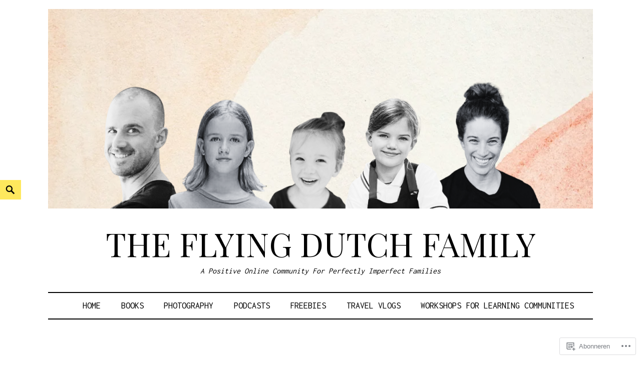

--- FILE ---
content_type: text/html; charset=UTF-8
request_url: https://theflyingdutchfamily.nl/tag/babykamer-zwart-wit/
body_size: 35124
content:
<!DOCTYPE html>
<html lang="nl">
<head>
<meta charset="UTF-8">
<meta name="viewport" content="width=device-width, initial-scale=1">
<link rel="profile" href="http://gmpg.org/xfn/11">
<link rel="pingback" href="https://theflyingdutchfamily.nl/xmlrpc.php">

<title>babykamer zwart wit &#8211; The Flying Dutch Family</title>
<script type="text/javascript">
  WebFontConfig = {"google":{"families":["Playfair+Display:r:latin,latin-ext"]},"api_url":"https:\/\/fonts-api.wp.com\/css"};
  (function() {
    var wf = document.createElement('script');
    wf.src = '/wp-content/plugins/custom-fonts/js/webfont.js';
    wf.type = 'text/javascript';
    wf.async = 'true';
    var s = document.getElementsByTagName('script')[0];
    s.parentNode.insertBefore(wf, s);
	})();
</script><style id="jetpack-custom-fonts-css">.wf-active h1, .wf-active h2, .wf-active h3, .wf-active h4, .wf-active .site-title{font-family:"Playfair Display",serif;font-weight:400;font-style:normal}.wf-active h1{font-style:normal;font-weight:400}.wf-active h2{font-style:normal;font-weight:400}.wf-active h3{font-style:normal;font-weight:400}.wf-active h4{font-style:normal;font-weight:400}.wf-active h5{font-style:normal;font-weight:400}.wf-active h6{font-style:normal;font-weight:400}.wf-active .entry-title, .wf-active .page-title{font-style:normal;font-weight:400}.wf-active .page-template-main-template .customwidget .entry-title, .wf-active .page-template-grid-template .customwidget .entry-title{font-style:normal;font-weight:400}.wf-active .author-title{font-style:normal;font-weight:400}.wf-active .widget-title{font-style:normal;font-weight:400}.wf-active .site-title{font-style:normal;font-weight:400}.wf-active .singular .featured-content h2{font-style:normal;font-weight:400}@media screen and (min-width: 1120px){.wf-active h2, .wf-active .singular.page-template-right-column-template .entry-title{font-style:normal;font-weight:400}}.wf-active .frontpage .two-third .front-page-content h2, .wf-active .front-page-content h2{font-style:normal;font-weight:400}@media screen and (min-width: 1120px){.wf-active .front-page-content h2{font-style:normal;font-weight:400}}@media screen and (min-width: 1120px){.wf-active .front-page-content h2{font-style:normal;font-weight:400}}</style>
<meta name='robots' content='max-image-preview:large' />
<meta name="google-site-verification" content="kCBfUZV2_D2oN8OvigSaJt6WMdW46KsvYhdKmEPh4l0" />

<!-- Async WordPress.com Remote Login -->
<script id="wpcom_remote_login_js">
var wpcom_remote_login_extra_auth = '';
function wpcom_remote_login_remove_dom_node_id( element_id ) {
	var dom_node = document.getElementById( element_id );
	if ( dom_node ) { dom_node.parentNode.removeChild( dom_node ); }
}
function wpcom_remote_login_remove_dom_node_classes( class_name ) {
	var dom_nodes = document.querySelectorAll( '.' + class_name );
	for ( var i = 0; i < dom_nodes.length; i++ ) {
		dom_nodes[ i ].parentNode.removeChild( dom_nodes[ i ] );
	}
}
function wpcom_remote_login_final_cleanup() {
	wpcom_remote_login_remove_dom_node_classes( "wpcom_remote_login_msg" );
	wpcom_remote_login_remove_dom_node_id( "wpcom_remote_login_key" );
	wpcom_remote_login_remove_dom_node_id( "wpcom_remote_login_validate" );
	wpcom_remote_login_remove_dom_node_id( "wpcom_remote_login_js" );
	wpcom_remote_login_remove_dom_node_id( "wpcom_request_access_iframe" );
	wpcom_remote_login_remove_dom_node_id( "wpcom_request_access_styles" );
}

// Watch for messages back from the remote login
window.addEventListener( "message", function( e ) {
	if ( e.origin === "https://r-login.wordpress.com" ) {
		var data = {};
		try {
			data = JSON.parse( e.data );
		} catch( e ) {
			wpcom_remote_login_final_cleanup();
			return;
		}

		if ( data.msg === 'LOGIN' ) {
			// Clean up the login check iframe
			wpcom_remote_login_remove_dom_node_id( "wpcom_remote_login_key" );

			var id_regex = new RegExp( /^[0-9]+$/ );
			var token_regex = new RegExp( /^.*|.*|.*$/ );
			if (
				token_regex.test( data.token )
				&& id_regex.test( data.wpcomid )
			) {
				// We have everything we need to ask for a login
				var script = document.createElement( "script" );
				script.setAttribute( "id", "wpcom_remote_login_validate" );
				script.src = '/remote-login.php?wpcom_remote_login=validate'
					+ '&wpcomid=' + data.wpcomid
					+ '&token=' + encodeURIComponent( data.token )
					+ '&host=' + window.location.protocol
					+ '//' + window.location.hostname
					+ '&postid=33633'
					+ '&is_singular=';
				document.body.appendChild( script );
			}

			return;
		}

		// Safari ITP, not logged in, so redirect
		if ( data.msg === 'LOGIN-REDIRECT' ) {
			window.location = 'https://wordpress.com/log-in?redirect_to=' + window.location.href;
			return;
		}

		// Safari ITP, storage access failed, remove the request
		if ( data.msg === 'LOGIN-REMOVE' ) {
			var css_zap = 'html { -webkit-transition: margin-top 1s; transition: margin-top 1s; } /* 9001 */ html { margin-top: 0 !important; } * html body { margin-top: 0 !important; } @media screen and ( max-width: 782px ) { html { margin-top: 0 !important; } * html body { margin-top: 0 !important; } }';
			var style_zap = document.createElement( 'style' );
			style_zap.type = 'text/css';
			style_zap.appendChild( document.createTextNode( css_zap ) );
			document.body.appendChild( style_zap );

			var e = document.getElementById( 'wpcom_request_access_iframe' );
			e.parentNode.removeChild( e );

			document.cookie = 'wordpress_com_login_access=denied; path=/; max-age=31536000';

			return;
		}

		// Safari ITP
		if ( data.msg === 'REQUEST_ACCESS' ) {
			console.log( 'request access: safari' );

			// Check ITP iframe enable/disable knob
			if ( wpcom_remote_login_extra_auth !== 'safari_itp_iframe' ) {
				return;
			}

			// If we are in a "private window" there is no ITP.
			var private_window = false;
			try {
				var opendb = window.openDatabase( null, null, null, null );
			} catch( e ) {
				private_window = true;
			}

			if ( private_window ) {
				console.log( 'private window' );
				return;
			}

			var iframe = document.createElement( 'iframe' );
			iframe.id = 'wpcom_request_access_iframe';
			iframe.setAttribute( 'scrolling', 'no' );
			iframe.setAttribute( 'sandbox', 'allow-storage-access-by-user-activation allow-scripts allow-same-origin allow-top-navigation-by-user-activation' );
			iframe.src = 'https://r-login.wordpress.com/remote-login.php?wpcom_remote_login=request_access&origin=' + encodeURIComponent( data.origin ) + '&wpcomid=' + encodeURIComponent( data.wpcomid );

			var css = 'html { -webkit-transition: margin-top 1s; transition: margin-top 1s; } /* 9001 */ html { margin-top: 46px !important; } * html body { margin-top: 46px !important; } @media screen and ( max-width: 660px ) { html { margin-top: 71px !important; } * html body { margin-top: 71px !important; } #wpcom_request_access_iframe { display: block; height: 71px !important; } } #wpcom_request_access_iframe { border: 0px; height: 46px; position: fixed; top: 0; left: 0; width: 100%; min-width: 100%; z-index: 99999; background: #23282d; } ';

			var style = document.createElement( 'style' );
			style.type = 'text/css';
			style.id = 'wpcom_request_access_styles';
			style.appendChild( document.createTextNode( css ) );
			document.body.appendChild( style );

			document.body.appendChild( iframe );
		}

		if ( data.msg === 'DONE' ) {
			wpcom_remote_login_final_cleanup();
		}
	}
}, false );

// Inject the remote login iframe after the page has had a chance to load
// more critical resources
window.addEventListener( "DOMContentLoaded", function( e ) {
	var iframe = document.createElement( "iframe" );
	iframe.style.display = "none";
	iframe.setAttribute( "scrolling", "no" );
	iframe.setAttribute( "id", "wpcom_remote_login_key" );
	iframe.src = "https://r-login.wordpress.com/remote-login.php"
		+ "?wpcom_remote_login=key"
		+ "&origin=aHR0cHM6Ly90aGVmbHlpbmdkdXRjaGZhbWlseS5ubA%3D%3D"
		+ "&wpcomid=83417956"
		+ "&time=" + Math.floor( Date.now() / 1000 );
	document.body.appendChild( iframe );
}, false );
</script>
<link rel='dns-prefetch' href='//s0.wp.com' />
<link rel='dns-prefetch' href='//fonts-api.wp.com' />
<link rel="alternate" type="application/rss+xml" title="The Flying Dutch Family &raquo; Feed" href="https://theflyingdutchfamily.nl/feed/" />
<link rel="alternate" type="application/rss+xml" title="The Flying Dutch Family &raquo; Reactiesfeed" href="https://theflyingdutchfamily.nl/comments/feed/" />
<link rel="alternate" type="application/rss+xml" title="The Flying Dutch Family &raquo; babykamer zwart wit Tagfeed" href="https://theflyingdutchfamily.nl/tag/babykamer-zwart-wit/feed/" />
	<script type="text/javascript">
		/* <![CDATA[ */
		function addLoadEvent(func) {
			var oldonload = window.onload;
			if (typeof window.onload != 'function') {
				window.onload = func;
			} else {
				window.onload = function () {
					oldonload();
					func();
				}
			}
		}
		/* ]]> */
	</script>
	<style id='wp-emoji-styles-inline-css'>

	img.wp-smiley, img.emoji {
		display: inline !important;
		border: none !important;
		box-shadow: none !important;
		height: 1em !important;
		width: 1em !important;
		margin: 0 0.07em !important;
		vertical-align: -0.1em !important;
		background: none !important;
		padding: 0 !important;
	}
/*# sourceURL=wp-emoji-styles-inline-css */
</style>
<link crossorigin='anonymous' rel='stylesheet' id='all-css-2-1' href='/wp-content/plugins/gutenberg-core/v22.2.0/build/styles/block-library/style.css?m=1764855221i&cssminify=yes' type='text/css' media='all' />
<style id='wp-block-library-inline-css'>
.has-text-align-justify {
	text-align:justify;
}
.has-text-align-justify{text-align:justify;}

/*# sourceURL=wp-block-library-inline-css */
</style><style id='wp-block-paragraph-inline-css'>
.is-small-text{font-size:.875em}.is-regular-text{font-size:1em}.is-large-text{font-size:2.25em}.is-larger-text{font-size:3em}.has-drop-cap:not(:focus):first-letter{float:left;font-size:8.4em;font-style:normal;font-weight:100;line-height:.68;margin:.05em .1em 0 0;text-transform:uppercase}body.rtl .has-drop-cap:not(:focus):first-letter{float:none;margin-left:.1em}p.has-drop-cap.has-background{overflow:hidden}:root :where(p.has-background){padding:1.25em 2.375em}:where(p.has-text-color:not(.has-link-color)) a{color:inherit}p.has-text-align-left[style*="writing-mode:vertical-lr"],p.has-text-align-right[style*="writing-mode:vertical-rl"]{rotate:180deg}
/*# sourceURL=/wp-content/plugins/gutenberg-core/v22.2.0/build/styles/block-library/paragraph/style.css */
</style>
<style id='wp-block-quote-inline-css'>
.wp-block-quote{box-sizing:border-box;overflow-wrap:break-word}.wp-block-quote.is-large:where(:not(.is-style-plain)),.wp-block-quote.is-style-large:where(:not(.is-style-plain)){margin-bottom:1em;padding:0 1em}.wp-block-quote.is-large:where(:not(.is-style-plain)) p,.wp-block-quote.is-style-large:where(:not(.is-style-plain)) p{font-size:1.5em;font-style:italic;line-height:1.6}.wp-block-quote.is-large:where(:not(.is-style-plain)) cite,.wp-block-quote.is-large:where(:not(.is-style-plain)) footer,.wp-block-quote.is-style-large:where(:not(.is-style-plain)) cite,.wp-block-quote.is-style-large:where(:not(.is-style-plain)) footer{font-size:1.125em;text-align:right}.wp-block-quote>cite{display:block}
/*# sourceURL=/wp-content/plugins/gutenberg-core/v22.2.0/build/styles/block-library/quote/style.css */
</style>
<style id='wp-block-quote-theme-inline-css'>
.wp-block-quote{border-left:.25em solid;margin:0 0 1.75em;padding-left:1em}.wp-block-quote cite,.wp-block-quote footer{color:currentColor;font-size:.8125em;font-style:normal;position:relative}.wp-block-quote:where(.has-text-align-right){border-left:none;border-right:.25em solid;padding-left:0;padding-right:1em}.wp-block-quote:where(.has-text-align-center){border:none;padding-left:0}.wp-block-quote.is-large,.wp-block-quote.is-style-large,.wp-block-quote:where(.is-style-plain){border:none}
/*# sourceURL=/wp-content/plugins/gutenberg-core/v22.2.0/build/styles/block-library/quote/theme.css */
</style>
<style id='wp-block-heading-inline-css'>
h1:where(.wp-block-heading).has-background,h2:where(.wp-block-heading).has-background,h3:where(.wp-block-heading).has-background,h4:where(.wp-block-heading).has-background,h5:where(.wp-block-heading).has-background,h6:where(.wp-block-heading).has-background{padding:1.25em 2.375em}h1.has-text-align-left[style*=writing-mode]:where([style*=vertical-lr]),h1.has-text-align-right[style*=writing-mode]:where([style*=vertical-rl]),h2.has-text-align-left[style*=writing-mode]:where([style*=vertical-lr]),h2.has-text-align-right[style*=writing-mode]:where([style*=vertical-rl]),h3.has-text-align-left[style*=writing-mode]:where([style*=vertical-lr]),h3.has-text-align-right[style*=writing-mode]:where([style*=vertical-rl]),h4.has-text-align-left[style*=writing-mode]:where([style*=vertical-lr]),h4.has-text-align-right[style*=writing-mode]:where([style*=vertical-rl]),h5.has-text-align-left[style*=writing-mode]:where([style*=vertical-lr]),h5.has-text-align-right[style*=writing-mode]:where([style*=vertical-rl]),h6.has-text-align-left[style*=writing-mode]:where([style*=vertical-lr]),h6.has-text-align-right[style*=writing-mode]:where([style*=vertical-rl]){rotate:180deg}
/*# sourceURL=/wp-content/plugins/gutenberg-core/v22.2.0/build/styles/block-library/heading/style.css */
</style>
<style id='wp-block-list-inline-css'>
ol,ul{box-sizing:border-box}:root :where(.wp-block-list.has-background){padding:1.25em 2.375em}
/*# sourceURL=/wp-content/plugins/gutenberg-core/v22.2.0/build/styles/block-library/list/style.css */
</style>
<style id='global-styles-inline-css'>
:root{--wp--preset--aspect-ratio--square: 1;--wp--preset--aspect-ratio--4-3: 4/3;--wp--preset--aspect-ratio--3-4: 3/4;--wp--preset--aspect-ratio--3-2: 3/2;--wp--preset--aspect-ratio--2-3: 2/3;--wp--preset--aspect-ratio--16-9: 16/9;--wp--preset--aspect-ratio--9-16: 9/16;--wp--preset--color--black: #000000;--wp--preset--color--cyan-bluish-gray: #abb8c3;--wp--preset--color--white: #ffffff;--wp--preset--color--pale-pink: #f78da7;--wp--preset--color--vivid-red: #cf2e2e;--wp--preset--color--luminous-vivid-orange: #ff6900;--wp--preset--color--luminous-vivid-amber: #fcb900;--wp--preset--color--light-green-cyan: #7bdcb5;--wp--preset--color--vivid-green-cyan: #00d084;--wp--preset--color--pale-cyan-blue: #8ed1fc;--wp--preset--color--vivid-cyan-blue: #0693e3;--wp--preset--color--vivid-purple: #9b51e0;--wp--preset--color--yellow: #fee85d;--wp--preset--gradient--vivid-cyan-blue-to-vivid-purple: linear-gradient(135deg,rgb(6,147,227) 0%,rgb(155,81,224) 100%);--wp--preset--gradient--light-green-cyan-to-vivid-green-cyan: linear-gradient(135deg,rgb(122,220,180) 0%,rgb(0,208,130) 100%);--wp--preset--gradient--luminous-vivid-amber-to-luminous-vivid-orange: linear-gradient(135deg,rgb(252,185,0) 0%,rgb(255,105,0) 100%);--wp--preset--gradient--luminous-vivid-orange-to-vivid-red: linear-gradient(135deg,rgb(255,105,0) 0%,rgb(207,46,46) 100%);--wp--preset--gradient--very-light-gray-to-cyan-bluish-gray: linear-gradient(135deg,rgb(238,238,238) 0%,rgb(169,184,195) 100%);--wp--preset--gradient--cool-to-warm-spectrum: linear-gradient(135deg,rgb(74,234,220) 0%,rgb(151,120,209) 20%,rgb(207,42,186) 40%,rgb(238,44,130) 60%,rgb(251,105,98) 80%,rgb(254,248,76) 100%);--wp--preset--gradient--blush-light-purple: linear-gradient(135deg,rgb(255,206,236) 0%,rgb(152,150,240) 100%);--wp--preset--gradient--blush-bordeaux: linear-gradient(135deg,rgb(254,205,165) 0%,rgb(254,45,45) 50%,rgb(107,0,62) 100%);--wp--preset--gradient--luminous-dusk: linear-gradient(135deg,rgb(255,203,112) 0%,rgb(199,81,192) 50%,rgb(65,88,208) 100%);--wp--preset--gradient--pale-ocean: linear-gradient(135deg,rgb(255,245,203) 0%,rgb(182,227,212) 50%,rgb(51,167,181) 100%);--wp--preset--gradient--electric-grass: linear-gradient(135deg,rgb(202,248,128) 0%,rgb(113,206,126) 100%);--wp--preset--gradient--midnight: linear-gradient(135deg,rgb(2,3,129) 0%,rgb(40,116,252) 100%);--wp--preset--font-size--small: 13px;--wp--preset--font-size--medium: 20px;--wp--preset--font-size--large: 36px;--wp--preset--font-size--x-large: 42px;--wp--preset--font-family--albert-sans: 'Albert Sans', sans-serif;--wp--preset--font-family--alegreya: Alegreya, serif;--wp--preset--font-family--arvo: Arvo, serif;--wp--preset--font-family--bodoni-moda: 'Bodoni Moda', serif;--wp--preset--font-family--bricolage-grotesque: 'Bricolage Grotesque', sans-serif;--wp--preset--font-family--cabin: Cabin, sans-serif;--wp--preset--font-family--chivo: Chivo, sans-serif;--wp--preset--font-family--commissioner: Commissioner, sans-serif;--wp--preset--font-family--cormorant: Cormorant, serif;--wp--preset--font-family--courier-prime: 'Courier Prime', monospace;--wp--preset--font-family--crimson-pro: 'Crimson Pro', serif;--wp--preset--font-family--dm-mono: 'DM Mono', monospace;--wp--preset--font-family--dm-sans: 'DM Sans', sans-serif;--wp--preset--font-family--dm-serif-display: 'DM Serif Display', serif;--wp--preset--font-family--domine: Domine, serif;--wp--preset--font-family--eb-garamond: 'EB Garamond', serif;--wp--preset--font-family--epilogue: Epilogue, sans-serif;--wp--preset--font-family--fahkwang: Fahkwang, sans-serif;--wp--preset--font-family--figtree: Figtree, sans-serif;--wp--preset--font-family--fira-sans: 'Fira Sans', sans-serif;--wp--preset--font-family--fjalla-one: 'Fjalla One', sans-serif;--wp--preset--font-family--fraunces: Fraunces, serif;--wp--preset--font-family--gabarito: Gabarito, system-ui;--wp--preset--font-family--ibm-plex-mono: 'IBM Plex Mono', monospace;--wp--preset--font-family--ibm-plex-sans: 'IBM Plex Sans', sans-serif;--wp--preset--font-family--ibarra-real-nova: 'Ibarra Real Nova', serif;--wp--preset--font-family--instrument-serif: 'Instrument Serif', serif;--wp--preset--font-family--inter: Inter, sans-serif;--wp--preset--font-family--josefin-sans: 'Josefin Sans', sans-serif;--wp--preset--font-family--jost: Jost, sans-serif;--wp--preset--font-family--libre-baskerville: 'Libre Baskerville', serif;--wp--preset--font-family--libre-franklin: 'Libre Franklin', sans-serif;--wp--preset--font-family--literata: Literata, serif;--wp--preset--font-family--lora: Lora, serif;--wp--preset--font-family--merriweather: Merriweather, serif;--wp--preset--font-family--montserrat: Montserrat, sans-serif;--wp--preset--font-family--newsreader: Newsreader, serif;--wp--preset--font-family--noto-sans-mono: 'Noto Sans Mono', sans-serif;--wp--preset--font-family--nunito: Nunito, sans-serif;--wp--preset--font-family--open-sans: 'Open Sans', sans-serif;--wp--preset--font-family--overpass: Overpass, sans-serif;--wp--preset--font-family--pt-serif: 'PT Serif', serif;--wp--preset--font-family--petrona: Petrona, serif;--wp--preset--font-family--piazzolla: Piazzolla, serif;--wp--preset--font-family--playfair-display: 'Playfair Display', serif;--wp--preset--font-family--plus-jakarta-sans: 'Plus Jakarta Sans', sans-serif;--wp--preset--font-family--poppins: Poppins, sans-serif;--wp--preset--font-family--raleway: Raleway, sans-serif;--wp--preset--font-family--roboto: Roboto, sans-serif;--wp--preset--font-family--roboto-slab: 'Roboto Slab', serif;--wp--preset--font-family--rubik: Rubik, sans-serif;--wp--preset--font-family--rufina: Rufina, serif;--wp--preset--font-family--sora: Sora, sans-serif;--wp--preset--font-family--source-sans-3: 'Source Sans 3', sans-serif;--wp--preset--font-family--source-serif-4: 'Source Serif 4', serif;--wp--preset--font-family--space-mono: 'Space Mono', monospace;--wp--preset--font-family--syne: Syne, sans-serif;--wp--preset--font-family--texturina: Texturina, serif;--wp--preset--font-family--urbanist: Urbanist, sans-serif;--wp--preset--font-family--work-sans: 'Work Sans', sans-serif;--wp--preset--spacing--20: 0.44rem;--wp--preset--spacing--30: 0.67rem;--wp--preset--spacing--40: 1rem;--wp--preset--spacing--50: 1.5rem;--wp--preset--spacing--60: 2.25rem;--wp--preset--spacing--70: 3.38rem;--wp--preset--spacing--80: 5.06rem;--wp--preset--shadow--natural: 6px 6px 9px rgba(0, 0, 0, 0.2);--wp--preset--shadow--deep: 12px 12px 50px rgba(0, 0, 0, 0.4);--wp--preset--shadow--sharp: 6px 6px 0px rgba(0, 0, 0, 0.2);--wp--preset--shadow--outlined: 6px 6px 0px -3px rgb(255, 255, 255), 6px 6px rgb(0, 0, 0);--wp--preset--shadow--crisp: 6px 6px 0px rgb(0, 0, 0);}:where(.is-layout-flex){gap: 0.5em;}:where(.is-layout-grid){gap: 0.5em;}body .is-layout-flex{display: flex;}.is-layout-flex{flex-wrap: wrap;align-items: center;}.is-layout-flex > :is(*, div){margin: 0;}body .is-layout-grid{display: grid;}.is-layout-grid > :is(*, div){margin: 0;}:where(.wp-block-columns.is-layout-flex){gap: 2em;}:where(.wp-block-columns.is-layout-grid){gap: 2em;}:where(.wp-block-post-template.is-layout-flex){gap: 1.25em;}:where(.wp-block-post-template.is-layout-grid){gap: 1.25em;}.has-black-color{color: var(--wp--preset--color--black) !important;}.has-cyan-bluish-gray-color{color: var(--wp--preset--color--cyan-bluish-gray) !important;}.has-white-color{color: var(--wp--preset--color--white) !important;}.has-pale-pink-color{color: var(--wp--preset--color--pale-pink) !important;}.has-vivid-red-color{color: var(--wp--preset--color--vivid-red) !important;}.has-luminous-vivid-orange-color{color: var(--wp--preset--color--luminous-vivid-orange) !important;}.has-luminous-vivid-amber-color{color: var(--wp--preset--color--luminous-vivid-amber) !important;}.has-light-green-cyan-color{color: var(--wp--preset--color--light-green-cyan) !important;}.has-vivid-green-cyan-color{color: var(--wp--preset--color--vivid-green-cyan) !important;}.has-pale-cyan-blue-color{color: var(--wp--preset--color--pale-cyan-blue) !important;}.has-vivid-cyan-blue-color{color: var(--wp--preset--color--vivid-cyan-blue) !important;}.has-vivid-purple-color{color: var(--wp--preset--color--vivid-purple) !important;}.has-black-background-color{background-color: var(--wp--preset--color--black) !important;}.has-cyan-bluish-gray-background-color{background-color: var(--wp--preset--color--cyan-bluish-gray) !important;}.has-white-background-color{background-color: var(--wp--preset--color--white) !important;}.has-pale-pink-background-color{background-color: var(--wp--preset--color--pale-pink) !important;}.has-vivid-red-background-color{background-color: var(--wp--preset--color--vivid-red) !important;}.has-luminous-vivid-orange-background-color{background-color: var(--wp--preset--color--luminous-vivid-orange) !important;}.has-luminous-vivid-amber-background-color{background-color: var(--wp--preset--color--luminous-vivid-amber) !important;}.has-light-green-cyan-background-color{background-color: var(--wp--preset--color--light-green-cyan) !important;}.has-vivid-green-cyan-background-color{background-color: var(--wp--preset--color--vivid-green-cyan) !important;}.has-pale-cyan-blue-background-color{background-color: var(--wp--preset--color--pale-cyan-blue) !important;}.has-vivid-cyan-blue-background-color{background-color: var(--wp--preset--color--vivid-cyan-blue) !important;}.has-vivid-purple-background-color{background-color: var(--wp--preset--color--vivid-purple) !important;}.has-black-border-color{border-color: var(--wp--preset--color--black) !important;}.has-cyan-bluish-gray-border-color{border-color: var(--wp--preset--color--cyan-bluish-gray) !important;}.has-white-border-color{border-color: var(--wp--preset--color--white) !important;}.has-pale-pink-border-color{border-color: var(--wp--preset--color--pale-pink) !important;}.has-vivid-red-border-color{border-color: var(--wp--preset--color--vivid-red) !important;}.has-luminous-vivid-orange-border-color{border-color: var(--wp--preset--color--luminous-vivid-orange) !important;}.has-luminous-vivid-amber-border-color{border-color: var(--wp--preset--color--luminous-vivid-amber) !important;}.has-light-green-cyan-border-color{border-color: var(--wp--preset--color--light-green-cyan) !important;}.has-vivid-green-cyan-border-color{border-color: var(--wp--preset--color--vivid-green-cyan) !important;}.has-pale-cyan-blue-border-color{border-color: var(--wp--preset--color--pale-cyan-blue) !important;}.has-vivid-cyan-blue-border-color{border-color: var(--wp--preset--color--vivid-cyan-blue) !important;}.has-vivid-purple-border-color{border-color: var(--wp--preset--color--vivid-purple) !important;}.has-vivid-cyan-blue-to-vivid-purple-gradient-background{background: var(--wp--preset--gradient--vivid-cyan-blue-to-vivid-purple) !important;}.has-light-green-cyan-to-vivid-green-cyan-gradient-background{background: var(--wp--preset--gradient--light-green-cyan-to-vivid-green-cyan) !important;}.has-luminous-vivid-amber-to-luminous-vivid-orange-gradient-background{background: var(--wp--preset--gradient--luminous-vivid-amber-to-luminous-vivid-orange) !important;}.has-luminous-vivid-orange-to-vivid-red-gradient-background{background: var(--wp--preset--gradient--luminous-vivid-orange-to-vivid-red) !important;}.has-very-light-gray-to-cyan-bluish-gray-gradient-background{background: var(--wp--preset--gradient--very-light-gray-to-cyan-bluish-gray) !important;}.has-cool-to-warm-spectrum-gradient-background{background: var(--wp--preset--gradient--cool-to-warm-spectrum) !important;}.has-blush-light-purple-gradient-background{background: var(--wp--preset--gradient--blush-light-purple) !important;}.has-blush-bordeaux-gradient-background{background: var(--wp--preset--gradient--blush-bordeaux) !important;}.has-luminous-dusk-gradient-background{background: var(--wp--preset--gradient--luminous-dusk) !important;}.has-pale-ocean-gradient-background{background: var(--wp--preset--gradient--pale-ocean) !important;}.has-electric-grass-gradient-background{background: var(--wp--preset--gradient--electric-grass) !important;}.has-midnight-gradient-background{background: var(--wp--preset--gradient--midnight) !important;}.has-small-font-size{font-size: var(--wp--preset--font-size--small) !important;}.has-medium-font-size{font-size: var(--wp--preset--font-size--medium) !important;}.has-large-font-size{font-size: var(--wp--preset--font-size--large) !important;}.has-x-large-font-size{font-size: var(--wp--preset--font-size--x-large) !important;}.has-albert-sans-font-family{font-family: var(--wp--preset--font-family--albert-sans) !important;}.has-alegreya-font-family{font-family: var(--wp--preset--font-family--alegreya) !important;}.has-arvo-font-family{font-family: var(--wp--preset--font-family--arvo) !important;}.has-bodoni-moda-font-family{font-family: var(--wp--preset--font-family--bodoni-moda) !important;}.has-bricolage-grotesque-font-family{font-family: var(--wp--preset--font-family--bricolage-grotesque) !important;}.has-cabin-font-family{font-family: var(--wp--preset--font-family--cabin) !important;}.has-chivo-font-family{font-family: var(--wp--preset--font-family--chivo) !important;}.has-commissioner-font-family{font-family: var(--wp--preset--font-family--commissioner) !important;}.has-cormorant-font-family{font-family: var(--wp--preset--font-family--cormorant) !important;}.has-courier-prime-font-family{font-family: var(--wp--preset--font-family--courier-prime) !important;}.has-crimson-pro-font-family{font-family: var(--wp--preset--font-family--crimson-pro) !important;}.has-dm-mono-font-family{font-family: var(--wp--preset--font-family--dm-mono) !important;}.has-dm-sans-font-family{font-family: var(--wp--preset--font-family--dm-sans) !important;}.has-dm-serif-display-font-family{font-family: var(--wp--preset--font-family--dm-serif-display) !important;}.has-domine-font-family{font-family: var(--wp--preset--font-family--domine) !important;}.has-eb-garamond-font-family{font-family: var(--wp--preset--font-family--eb-garamond) !important;}.has-epilogue-font-family{font-family: var(--wp--preset--font-family--epilogue) !important;}.has-fahkwang-font-family{font-family: var(--wp--preset--font-family--fahkwang) !important;}.has-figtree-font-family{font-family: var(--wp--preset--font-family--figtree) !important;}.has-fira-sans-font-family{font-family: var(--wp--preset--font-family--fira-sans) !important;}.has-fjalla-one-font-family{font-family: var(--wp--preset--font-family--fjalla-one) !important;}.has-fraunces-font-family{font-family: var(--wp--preset--font-family--fraunces) !important;}.has-gabarito-font-family{font-family: var(--wp--preset--font-family--gabarito) !important;}.has-ibm-plex-mono-font-family{font-family: var(--wp--preset--font-family--ibm-plex-mono) !important;}.has-ibm-plex-sans-font-family{font-family: var(--wp--preset--font-family--ibm-plex-sans) !important;}.has-ibarra-real-nova-font-family{font-family: var(--wp--preset--font-family--ibarra-real-nova) !important;}.has-instrument-serif-font-family{font-family: var(--wp--preset--font-family--instrument-serif) !important;}.has-inter-font-family{font-family: var(--wp--preset--font-family--inter) !important;}.has-josefin-sans-font-family{font-family: var(--wp--preset--font-family--josefin-sans) !important;}.has-jost-font-family{font-family: var(--wp--preset--font-family--jost) !important;}.has-libre-baskerville-font-family{font-family: var(--wp--preset--font-family--libre-baskerville) !important;}.has-libre-franklin-font-family{font-family: var(--wp--preset--font-family--libre-franklin) !important;}.has-literata-font-family{font-family: var(--wp--preset--font-family--literata) !important;}.has-lora-font-family{font-family: var(--wp--preset--font-family--lora) !important;}.has-merriweather-font-family{font-family: var(--wp--preset--font-family--merriweather) !important;}.has-montserrat-font-family{font-family: var(--wp--preset--font-family--montserrat) !important;}.has-newsreader-font-family{font-family: var(--wp--preset--font-family--newsreader) !important;}.has-noto-sans-mono-font-family{font-family: var(--wp--preset--font-family--noto-sans-mono) !important;}.has-nunito-font-family{font-family: var(--wp--preset--font-family--nunito) !important;}.has-open-sans-font-family{font-family: var(--wp--preset--font-family--open-sans) !important;}.has-overpass-font-family{font-family: var(--wp--preset--font-family--overpass) !important;}.has-pt-serif-font-family{font-family: var(--wp--preset--font-family--pt-serif) !important;}.has-petrona-font-family{font-family: var(--wp--preset--font-family--petrona) !important;}.has-piazzolla-font-family{font-family: var(--wp--preset--font-family--piazzolla) !important;}.has-playfair-display-font-family{font-family: var(--wp--preset--font-family--playfair-display) !important;}.has-plus-jakarta-sans-font-family{font-family: var(--wp--preset--font-family--plus-jakarta-sans) !important;}.has-poppins-font-family{font-family: var(--wp--preset--font-family--poppins) !important;}.has-raleway-font-family{font-family: var(--wp--preset--font-family--raleway) !important;}.has-roboto-font-family{font-family: var(--wp--preset--font-family--roboto) !important;}.has-roboto-slab-font-family{font-family: var(--wp--preset--font-family--roboto-slab) !important;}.has-rubik-font-family{font-family: var(--wp--preset--font-family--rubik) !important;}.has-rufina-font-family{font-family: var(--wp--preset--font-family--rufina) !important;}.has-sora-font-family{font-family: var(--wp--preset--font-family--sora) !important;}.has-source-sans-3-font-family{font-family: var(--wp--preset--font-family--source-sans-3) !important;}.has-source-serif-4-font-family{font-family: var(--wp--preset--font-family--source-serif-4) !important;}.has-space-mono-font-family{font-family: var(--wp--preset--font-family--space-mono) !important;}.has-syne-font-family{font-family: var(--wp--preset--font-family--syne) !important;}.has-texturina-font-family{font-family: var(--wp--preset--font-family--texturina) !important;}.has-urbanist-font-family{font-family: var(--wp--preset--font-family--urbanist) !important;}.has-work-sans-font-family{font-family: var(--wp--preset--font-family--work-sans) !important;}
/*# sourceURL=global-styles-inline-css */
</style>
<style id='core-block-supports-inline-css'>
.wp-elements-e532d269f02d1d52089c38dcc9d82147 a:where(:not(.wp-element-button)){color:#e06e65;}.wp-elements-e9b63332864d7cb448c73641a9bf91e6 a:where(:not(.wp-element-button)){color:#3fa8d8;}.wp-elements-8af36492df286ff4990a586d60c70300 a:where(:not(.wp-element-button)){color:#392acd;}.wp-elements-eb895d19075161a363db9ae0d4921779 a:where(:not(.wp-element-button)){color:#f04b4b;}.wp-elements-320b07c075b5d376037624814f9276b0 a:where(:not(.wp-element-button)){color:#5c81d1;}
/*# sourceURL=core-block-supports-inline-css */
</style>

<style id='classic-theme-styles-inline-css'>
/*! This file is auto-generated */
.wp-block-button__link{color:#fff;background-color:#32373c;border-radius:9999px;box-shadow:none;text-decoration:none;padding:calc(.667em + 2px) calc(1.333em + 2px);font-size:1.125em}.wp-block-file__button{background:#32373c;color:#fff;text-decoration:none}
/*# sourceURL=/wp-includes/css/classic-themes.min.css */
</style>
<link crossorigin='anonymous' rel='stylesheet' id='all-css-4-1' href='/_static/??-eJx9jUsOwjAMRC+EY6UgCAvEWZrEKoG4jWq3hduTLvisurFG1nszuBQIQ6/UK5Y8dakXDIPPQ3gINsY6Y0ESl0ww0mwOGJPolwDRVyYTRHb4V8QT/LpGqn8ura4EU0wtZeKKbWlLih1p1eWTQem5rZQ6A96XkUSgXk4Tg97qlqzelS/26KzbN835dH8DjlpbIA==&cssminify=yes' type='text/css' media='all' />
<link rel='stylesheet' id='didi-fonts-css' href='https://fonts-api.wp.com/css?family=Josefin+Sans%3A400%2C100%2C100italic%2C300%2C300italic%2C400italic%2C600%2C600italic%2C700%2C700italic%7CInconsolata%3A400%2C700&#038;subset=latin%2Clatin-ext' media='all' />
<link crossorigin='anonymous' rel='stylesheet' id='all-css-6-1' href='/_static/??-eJx9jtEKwjAMRX/IGqaT+SJ+itQu1swmKW2H6NdbRXDg2Ns9cE9y4R6NUykoBcoVGTPEhEwjQ089QS6PgGuX8womTR5NDKMnyTBgidbdvgysKnAiceBRMFE18nz8Ozr3vnZANLEN9FyckfAc1NfoP84PlySPaoI6W6iOnoK5BEvprR750HS77Wbfdk07vAAyJ3FJ&cssminify=yes' type='text/css' media='all' />
<link crossorigin='anonymous' rel='stylesheet' id='print-css-7-1' href='/wp-content/mu-plugins/global-print/global-print.css?m=1465851035i&cssminify=yes' type='text/css' media='print' />
<style id='jetpack-global-styles-frontend-style-inline-css'>
:root { --font-headings: unset; --font-base: unset; --font-headings-default: -apple-system,BlinkMacSystemFont,"Segoe UI",Roboto,Oxygen-Sans,Ubuntu,Cantarell,"Helvetica Neue",sans-serif; --font-base-default: -apple-system,BlinkMacSystemFont,"Segoe UI",Roboto,Oxygen-Sans,Ubuntu,Cantarell,"Helvetica Neue",sans-serif;}
/*# sourceURL=jetpack-global-styles-frontend-style-inline-css */
</style>
<link crossorigin='anonymous' rel='stylesheet' id='all-css-10-1' href='/wp-content/themes/h4/global.css?m=1420737423i&cssminify=yes' type='text/css' media='all' />
<script type="text/javascript" id="wpcom-actionbar-placeholder-js-extra">
/* <![CDATA[ */
var actionbardata = {"siteID":"83417956","postID":"0","siteURL":"https://theflyingdutchfamily.nl","xhrURL":"https://theflyingdutchfamily.nl/wp-admin/admin-ajax.php","nonce":"6455fa68ac","isLoggedIn":"","statusMessage":"","subsEmailDefault":"instantly","proxyScriptUrl":"https://s0.wp.com/wp-content/js/wpcom-proxy-request.js?m=1513050504i&amp;ver=20211021","i18n":{"followedText":"Nieuwe berichten van deze site verschijnen nu in je \u003Ca href=\"https://wordpress.com/reader\"\u003EReader\u003C/a\u003E","foldBar":"Deze balk inklappen","unfoldBar":"Deze balk uitbreiden","shortLinkCopied":"Shortlink gekopieerd naar klembord."}};
//# sourceURL=wpcom-actionbar-placeholder-js-extra
/* ]]> */
</script>
<script type="text/javascript" id="jetpack-mu-wpcom-settings-js-before">
/* <![CDATA[ */
var JETPACK_MU_WPCOM_SETTINGS = {"assetsUrl":"https://s0.wp.com/wp-content/mu-plugins/jetpack-mu-wpcom-plugin/moon/jetpack_vendor/automattic/jetpack-mu-wpcom/src/build/"};
//# sourceURL=jetpack-mu-wpcom-settings-js-before
/* ]]> */
</script>
<script crossorigin='anonymous' type='text/javascript'  src='/_static/??-eJzTLy/QTc7PK0nNK9HPKtYvyinRLSjKr6jUyyrW0QfKZeYl55SmpBaDJLMKS1OLKqGUXm5mHkFFurmZ6UWJJalQxfa5tobmRgamxgZmFpZZACbyLJI='></script>
<script type="text/javascript" id="rlt-proxy-js-after">
/* <![CDATA[ */
	rltInitialize( {"token":null,"iframeOrigins":["https:\/\/widgets.wp.com"]} );
//# sourceURL=rlt-proxy-js-after
/* ]]> */
</script>
<link rel="EditURI" type="application/rsd+xml" title="RSD" href="https://theflyingdutchfamilynl.wordpress.com/xmlrpc.php?rsd" />
<meta name="generator" content="WordPress.com" />

<!-- Jetpack Open Graph Tags -->
<meta property="og:type" content="website" />
<meta property="og:title" content="babykamer zwart wit &#8211; The Flying Dutch Family" />
<meta property="og:url" content="https://theflyingdutchfamily.nl/tag/babykamer-zwart-wit/" />
<meta property="og:site_name" content="The Flying Dutch Family" />
<meta property="og:image" content="https://theflyingdutchfamily.nl/wp-content/uploads/2020/02/cropped-screenshot-2020-02-05-at-19.46.10-1.png?w=200" />
<meta property="og:image:width" content="200" />
<meta property="og:image:height" content="200" />
<meta property="og:image:alt" content="" />
<meta property="og:locale" content="nl_NL" />
<meta name="twitter:creator" content="@AnnettedeG" />
<meta name="twitter:site" content="@AnnettedeG" />

<!-- End Jetpack Open Graph Tags -->
<link rel='openid.server' href='https://theflyingdutchfamily.nl/?openidserver=1' />
<link rel='openid.delegate' href='https://theflyingdutchfamily.nl/' />
<link rel="search" type="application/opensearchdescription+xml" href="https://theflyingdutchfamily.nl/osd.xml" title="The Flying Dutch Family" />
<link rel="search" type="application/opensearchdescription+xml" href="https://s1.wp.com/opensearch.xml" title="WordPress.com" />
		<style type="text/css">
			.recentcomments a {
				display: inline !important;
				padding: 0 !important;
				margin: 0 !important;
			}

			table.recentcommentsavatartop img.avatar, table.recentcommentsavatarend img.avatar {
				border: 0px;
				margin: 0;
			}

			table.recentcommentsavatartop a, table.recentcommentsavatarend a {
				border: 0px !important;
				background-color: transparent !important;
			}

			td.recentcommentsavatarend, td.recentcommentsavatartop {
				padding: 0px 0px 1px 0px;
				margin: 0px;
			}

			td.recentcommentstextend {
				border: none !important;
				padding: 0px 0px 2px 10px;
			}

			.rtl td.recentcommentstextend {
				padding: 0px 10px 2px 0px;
			}

			td.recentcommentstexttop {
				border: none;
				padding: 0px 0px 0px 10px;
			}

			.rtl td.recentcommentstexttop {
				padding: 0px 10px 0px 0px;
			}
		</style>
		<meta name="description" content="Berichten over babykamer zwart wit geschreven door Annette de Graaf" />
<link rel="icon" href="https://theflyingdutchfamily.nl/wp-content/uploads/2020/02/cropped-screenshot-2020-02-05-at-19.46.10-1.png?w=32" sizes="32x32" />
<link rel="icon" href="https://theflyingdutchfamily.nl/wp-content/uploads/2020/02/cropped-screenshot-2020-02-05-at-19.46.10-1.png?w=192" sizes="192x192" />
<link rel="apple-touch-icon" href="https://theflyingdutchfamily.nl/wp-content/uploads/2020/02/cropped-screenshot-2020-02-05-at-19.46.10-1.png?w=180" />
<meta name="msapplication-TileImage" content="https://theflyingdutchfamily.nl/wp-content/uploads/2020/02/cropped-screenshot-2020-02-05-at-19.46.10-1.png?w=270" />
<link crossorigin='anonymous' rel='stylesheet' id='all-css-0-3' href='/_static/??-eJydjdEKwjAMRX/IGqaT+SJ+inRZGN3SpDQtw78Xwe1Rxh7P4XIuLMmhSiEpEKtLXMcgBhOV5HH+MURVgVcQhJ4VZwNbQqJ8RrMT7C9EHSqTAfqs1Yi30SqOBktgGtzomSm//9H34BkfTXe7Xu5t17TTB3k+YIU=&cssminify=yes' type='text/css' media='all' />
</head>

<body class="archive tag tag-babykamer-zwart-wit tag-349775857 wp-theme-premiumdidi customizer-styles-applied group-blog no-taxonomy-description jetpack-reblog-enabled">
<a class="skip-link screen-reader-text" href="#content">Spring naar inhoud</a>
<div class="full-size alternative">
	<div class="site">
					<a href="https://theflyingdutchfamily.nl/" rel="home">
				<img src="https://theflyingdutchfamily.nl/wp-content/uploads/2023/10/cropped-kopafbeelding-website-1.png" width="1088" height="399" alt="" class="custom-header">
			</a>
					<div class="primarymenu clear alternative">
				<div class="hfeed">
					<div class="site-branding">
						<header id="masthead" class="site-header" role="banner">
															<a href="https://theflyingdutchfamily.nl/" class="site-logo-link" rel="home" itemprop="url"></a>																						<p class="site-title"><a href="https://theflyingdutchfamily.nl/" rel="home">The Flying Dutch Family</a></p>
																<p class="site-description">A Positive Online Community For Perfectly Imperfect Families</p>
													</header>
					<nav id="site-navigation" class="main-navigation" role="navigation">
						<button class="menu-toggle" aria-controls="primary-menu" aria-expanded="false">Menu</button>
						<div class="menu-the-flying-dutch-familiy-menu-container"><ul id="primary-menu" class="menu"><li id="menu-item-33292" class="menu-item menu-item-type-custom menu-item-object-custom menu-item-home menu-item-33292"><a href="https://theflyingdutchfamily.nl/">Home</a></li>
<li id="menu-item-39104" class="menu-item menu-item-type-post_type menu-item-object-page menu-item-39104"><a href="https://theflyingdutchfamily.nl/webshop/">Books</a></li>
<li id="menu-item-40085" class="menu-item menu-item-type-post_type menu-item-object-page menu-item-40085"><a href="https://theflyingdutchfamily.nl/photography/">Photography</a></li>
<li id="menu-item-39149" class="menu-item menu-item-type-post_type menu-item-object-page menu-item-39149"><a href="https://theflyingdutchfamily.nl/podcasts/">Podcasts</a></li>
<li id="menu-item-39147" class="menu-item menu-item-type-post_type menu-item-object-page menu-item-39147"><a href="https://theflyingdutchfamily.nl/freebies/">Freebies</a></li>
<li id="menu-item-39190" class="menu-item menu-item-type-post_type menu-item-object-page menu-item-39190"><a href="https://theflyingdutchfamily.nl/videos/">Travel Vlogs</a></li>
<li id="menu-item-39379" class="menu-item menu-item-type-post_type menu-item-object-page menu-item-39379"><a href="https://theflyingdutchfamily.nl/workshops-for-learning-communities/">Workshops for Learning Communities</a></li>
</ul></div>					</nav><!-- #site-navigation -->
				</div><!-- .site-brandindg -->
			</div><!-- .hfeed -->
		</div><!-- .primarymenu -->
	</div><!-- .site -->
</div><!-- .full -->
			<div class="social-block search-block">
		<div class="search-toggle custom">
			<a href="#search-container" class="screen-reader-text" aria-expanded="false" aria-controls="search-container">Zoeken</a>
		</div>
		<div id="search-container" class="search-box-wrapper hide">
			<div class="search-box">
				<form role="search" method="get" class="search-form" action="https://theflyingdutchfamily.nl/">
				<label>
					<span class="screen-reader-text">Zoek naar:</span>
					<input type="search" class="search-field" placeholder="Zoeken &hellip;" value="" name="s" />
				</label>
				<input type="submit" class="search-submit" value="Zoeken" />
			</form>			</div>
		</div>
	</div>
		
	<div id="page" class="hfeed site">
		<div id="content" class="site-content">	<header class="page-header">
		<h1 class="page-title">Tag: <span>babykamer zwart wit</span></h1>	</header><!-- .page-header -->
			<div class="two-third">
		<div id="primary" class="content-area sidebar-right-layout">
			<main id="main" class="site-main" role="main">

			
								
					
<article id="post-33633" class="post-33633 post type-post status-publish format-standard has-post-thumbnail hentry category-babyspiration category-minispiration category-the-flying-dutch-family tag-babydeken tag-babykamer-aankleding tag-babykamer-stippen tag-babykamer-zwart-wit tag-babylakentje tag-mies-co-baby-lifestyle tag-mies-co-babykamer tag-mies-co-dekbed tag-the-flying-dutch-family">
	<header class="entry-header">

				<div class="post-thumbnail">
			<a href="https://theflyingdutchfamily.nl/2018/10/03/het-mies-co-insiders-event-wij-waren-erbij/">
				<img width="740" height="334" src="https://theflyingdutchfamily.nl/wp-content/uploads/2018/10/screen-shot-2018-10-03-at-21-17-02.png?w=740" class="attachment-post-thumbnail size-post-thumbnail wp-post-image" alt="" decoding="async" srcset="https://theflyingdutchfamily.nl/wp-content/uploads/2018/10/screen-shot-2018-10-03-at-21-17-02.png?w=740 740w, https://theflyingdutchfamily.nl/wp-content/uploads/2018/10/screen-shot-2018-10-03-at-21-17-02.png?w=150 150w, https://theflyingdutchfamily.nl/wp-content/uploads/2018/10/screen-shot-2018-10-03-at-21-17-02.png?w=300 300w, https://theflyingdutchfamily.nl/wp-content/uploads/2018/10/screen-shot-2018-10-03-at-21-17-02.png?w=768 768w, https://theflyingdutchfamily.nl/wp-content/uploads/2018/10/screen-shot-2018-10-03-at-21-17-02.png 828w" sizes="(max-width: 740px) 100vw, 740px" data-attachment-id="33649" data-permalink="https://theflyingdutchfamily.nl/2018/10/03/het-mies-co-insiders-event-wij-waren-erbij/screen-shot-2018-10-03-at-21-17-02/" data-orig-file="https://theflyingdutchfamily.nl/wp-content/uploads/2018/10/screen-shot-2018-10-03-at-21-17-02.png" data-orig-size="828,374" data-comments-opened="1" data-image-meta="{&quot;aperture&quot;:&quot;0&quot;,&quot;credit&quot;:&quot;&quot;,&quot;camera&quot;:&quot;&quot;,&quot;caption&quot;:&quot;&quot;,&quot;created_timestamp&quot;:&quot;0&quot;,&quot;copyright&quot;:&quot;&quot;,&quot;focal_length&quot;:&quot;0&quot;,&quot;iso&quot;:&quot;0&quot;,&quot;shutter_speed&quot;:&quot;0&quot;,&quot;title&quot;:&quot;&quot;,&quot;orientation&quot;:&quot;0&quot;}" data-image-title="Screen Shot 2018-10-03 at 21.17.02" data-image-description="" data-image-caption="" data-medium-file="https://theflyingdutchfamily.nl/wp-content/uploads/2018/10/screen-shot-2018-10-03-at-21-17-02.png?w=300" data-large-file="https://theflyingdutchfamily.nl/wp-content/uploads/2018/10/screen-shot-2018-10-03-at-21-17-02.png?w=740" />			</a>
		</div>
		
		<h2 class="entry-title"><a href="https://theflyingdutchfamily.nl/2018/10/03/het-mies-co-insiders-event-wij-waren-erbij/" rel="bookmark">Het Mies &amp; Co Insiders Event: Wij waren&nbsp;erbij!</a></h2>
	</header><!-- .entry-header -->

	<div class="entry-content">
		<p><strong>Zet thee, taartjes, macarons, een sneak peek van de nieuwe Mies &amp; Co collectie, een mini workshop fotografie en sample sale shoppen op de uitnodiging en je weet: Annette wil daarbij zijn. Ja, Ester van Mies &amp; Co Baby Lifestyle weet wel hoe ik te lokken ben. Samen met nog een paar andere fijne mede-moms (to be) brachten wij een heerlijk middagje samen door in het leuke Lisse terwijl we meer leerden over het mooie merk Mies &amp; Co.</strong></p>
<div class="tiled-gallery type-rectangular tiled-gallery-unresized" data-original-width="740" data-carousel-extra='{&quot;blog_id&quot;:83417956,&quot;permalink&quot;:&quot;https:\/\/theflyingdutchfamily.nl\/2018\/10\/03\/het-mies-co-insiders-event-wij-waren-erbij\/&quot;,&quot;likes_blog_id&quot;:83417956}' itemscope itemtype="http://schema.org/ImageGallery" > <div class="gallery-row" style="width: 740px; height: 506px;" data-original-width="740" data-original-height="506" > <div class="gallery-group images-2" style="width: 234px; height: 506px;" data-original-width="234" data-original-height="506" > <div class="tiled-gallery-item tiled-gallery-item-small" itemprop="associatedMedia" itemscope itemtype="http://schema.org/ImageObject"> <a href="https://theflyingdutchfamily.nl/2018/10/03/het-mies-co-insiders-event-wij-waren-erbij/mc_insidersevent_095/" border="0" itemprop="url"> <meta itemprop="width" content="230"> <meta itemprop="height" content="345"> <img class="" data-attachment-id="33685" data-orig-file="https://theflyingdutchfamily.nl/wp-content/uploads/2018/10/mc_insidersevent_095.jpg" data-orig-size="667,1000" data-comments-opened="1" data-image-meta="{&quot;aperture&quot;:&quot;2.8&quot;,&quot;credit&quot;:&quot;&quot;,&quot;camera&quot;:&quot;Canon EOS 5D Mark IV&quot;,&quot;caption&quot;:&quot;&quot;,&quot;created_timestamp&quot;:&quot;1538406536&quot;,&quot;copyright&quot;:&quot;&quot;,&quot;focal_length&quot;:&quot;70&quot;,&quot;iso&quot;:&quot;160&quot;,&quot;shutter_speed&quot;:&quot;0.005&quot;,&quot;title&quot;:&quot;&quot;,&quot;orientation&quot;:&quot;1&quot;}" data-image-title="Mies &amp;amp; Co Insiders Event" data-image-description="" data-medium-file="https://theflyingdutchfamily.nl/wp-content/uploads/2018/10/mc_insidersevent_095.jpg?w=200" data-large-file="https://theflyingdutchfamily.nl/wp-content/uploads/2018/10/mc_insidersevent_095.jpg?w=667" src="https://i0.wp.com/theflyingdutchfamily.nl/wp-content/uploads/2018/10/mc_insidersevent_095.jpg?w=230&#038;h=345&#038;ssl=1" srcset="https://i0.wp.com/theflyingdutchfamily.nl/wp-content/uploads/2018/10/mc_insidersevent_095.jpg?w=230&amp;h=345&amp;ssl=1 230w, https://i0.wp.com/theflyingdutchfamily.nl/wp-content/uploads/2018/10/mc_insidersevent_095.jpg?w=460&amp;h=690&amp;ssl=1 460w, https://i0.wp.com/theflyingdutchfamily.nl/wp-content/uploads/2018/10/mc_insidersevent_095.jpg?w=100&amp;h=150&amp;ssl=1 100w, https://i0.wp.com/theflyingdutchfamily.nl/wp-content/uploads/2018/10/mc_insidersevent_095.jpg?w=200&amp;h=300&amp;ssl=1 200w" width="230" height="345" loading="lazy" data-original-width="230" data-original-height="345" itemprop="http://schema.org/image" title="Mies &amp; Co Insiders Event" alt="Mies &amp; Co Insiders Event" style="width: 230px; height: 345px;" /> </a> </div> <div class="tiled-gallery-item tiled-gallery-item-small" itemprop="associatedMedia" itemscope itemtype="http://schema.org/ImageObject"> <a href="https://theflyingdutchfamily.nl/2018/10/03/het-mies-co-insiders-event-wij-waren-erbij/mc_insidersevent_072/" border="0" itemprop="url"> <meta itemprop="width" content="230"> <meta itemprop="height" content="153"> <img class="" data-attachment-id="33679" data-orig-file="https://theflyingdutchfamily.nl/wp-content/uploads/2018/10/mc_insidersevent_072.jpg" data-orig-size="1000,667" data-comments-opened="1" data-image-meta="{&quot;aperture&quot;:&quot;2.8&quot;,&quot;credit&quot;:&quot;&quot;,&quot;camera&quot;:&quot;Canon EOS 5D Mark IV&quot;,&quot;caption&quot;:&quot;&quot;,&quot;created_timestamp&quot;:&quot;1538405369&quot;,&quot;copyright&quot;:&quot;&quot;,&quot;focal_length&quot;:&quot;38&quot;,&quot;iso&quot;:&quot;640&quot;,&quot;shutter_speed&quot;:&quot;0.008&quot;,&quot;title&quot;:&quot;&quot;,&quot;orientation&quot;:&quot;1&quot;}" data-image-title="Mies &amp;amp; Co Insiders Event" data-image-description="" data-medium-file="https://theflyingdutchfamily.nl/wp-content/uploads/2018/10/mc_insidersevent_072.jpg?w=300" data-large-file="https://theflyingdutchfamily.nl/wp-content/uploads/2018/10/mc_insidersevent_072.jpg?w=740" src="https://i0.wp.com/theflyingdutchfamily.nl/wp-content/uploads/2018/10/mc_insidersevent_072.jpg?w=230&#038;h=153&#038;ssl=1" srcset="https://i0.wp.com/theflyingdutchfamily.nl/wp-content/uploads/2018/10/mc_insidersevent_072.jpg?w=230&amp;h=153&amp;ssl=1 230w, https://i0.wp.com/theflyingdutchfamily.nl/wp-content/uploads/2018/10/mc_insidersevent_072.jpg?w=460&amp;h=307&amp;ssl=1 460w, https://i0.wp.com/theflyingdutchfamily.nl/wp-content/uploads/2018/10/mc_insidersevent_072.jpg?w=150&amp;h=100&amp;ssl=1 150w, https://i0.wp.com/theflyingdutchfamily.nl/wp-content/uploads/2018/10/mc_insidersevent_072.jpg?w=300&amp;h=200&amp;ssl=1 300w" width="230" height="153" loading="lazy" data-original-width="230" data-original-height="153" itemprop="http://schema.org/image" title="Mies &amp; Co Insiders Event" alt="Mies &amp; Co Insiders Event" style="width: 230px; height: 153px;" /> </a> </div> </div> <!-- close group --> <div class="gallery-group images-2" style="width: 253px; height: 506px;" data-original-width="253" data-original-height="506" > <div class="tiled-gallery-item tiled-gallery-item-small" itemprop="associatedMedia" itemscope itemtype="http://schema.org/ImageObject"> <a href="https://theflyingdutchfamily.nl/2018/10/03/het-mies-co-insiders-event-wij-waren-erbij/mc_insidersevent_016/" border="0" itemprop="url"> <meta itemprop="width" content="249"> <meta itemprop="height" content="249"> <img class="" data-attachment-id="33667" data-orig-file="https://theflyingdutchfamily.nl/wp-content/uploads/2018/10/mc_insidersevent_016.jpg" data-orig-size="1000,1000" data-comments-opened="1" data-image-meta="{&quot;aperture&quot;:&quot;2.8&quot;,&quot;credit&quot;:&quot;&quot;,&quot;camera&quot;:&quot;Canon EOS 5D Mark IV&quot;,&quot;caption&quot;:&quot;&quot;,&quot;created_timestamp&quot;:&quot;1538401314&quot;,&quot;copyright&quot;:&quot;&quot;,&quot;focal_length&quot;:&quot;43&quot;,&quot;iso&quot;:&quot;400&quot;,&quot;shutter_speed&quot;:&quot;0.002&quot;,&quot;title&quot;:&quot;&quot;,&quot;orientation&quot;:&quot;1&quot;}" data-image-title="Mies &amp;amp; Co Insiders Event" data-image-description="" data-medium-file="https://theflyingdutchfamily.nl/wp-content/uploads/2018/10/mc_insidersevent_016.jpg?w=300" data-large-file="https://theflyingdutchfamily.nl/wp-content/uploads/2018/10/mc_insidersevent_016.jpg?w=740" src="https://i0.wp.com/theflyingdutchfamily.nl/wp-content/uploads/2018/10/mc_insidersevent_016.jpg?w=249&#038;h=249&#038;crop=1&#038;ssl=1" srcset="https://i0.wp.com/theflyingdutchfamily.nl/wp-content/uploads/2018/10/mc_insidersevent_016.jpg?w=249&amp;h=249&amp;crop=1&amp;ssl=1 249w, https://i0.wp.com/theflyingdutchfamily.nl/wp-content/uploads/2018/10/mc_insidersevent_016.jpg?w=498&amp;h=498&amp;crop=1&amp;ssl=1 498w, https://i0.wp.com/theflyingdutchfamily.nl/wp-content/uploads/2018/10/mc_insidersevent_016.jpg?w=150&amp;h=150&amp;crop=1&amp;ssl=1 150w, https://i0.wp.com/theflyingdutchfamily.nl/wp-content/uploads/2018/10/mc_insidersevent_016.jpg?w=300&amp;h=300&amp;crop=1&amp;ssl=1 300w" width="249" height="249" loading="lazy" data-original-width="249" data-original-height="249" itemprop="http://schema.org/image" title="Mies &amp; Co Insiders Event" alt="Mies &amp; Co Insiders Event" style="width: 249px; height: 249px;" /> </a> </div> <div class="tiled-gallery-item tiled-gallery-item-small" itemprop="associatedMedia" itemscope itemtype="http://schema.org/ImageObject"> <a href="https://theflyingdutchfamily.nl/2018/10/03/het-mies-co-insiders-event-wij-waren-erbij/mc_insidersevent_015/" border="0" itemprop="url"> <meta itemprop="width" content="249"> <meta itemprop="height" content="249"> <img class="" data-attachment-id="33666" data-orig-file="https://theflyingdutchfamily.nl/wp-content/uploads/2018/10/mc_insidersevent_015.jpg" data-orig-size="1000,1000" data-comments-opened="1" data-image-meta="{&quot;aperture&quot;:&quot;2.8&quot;,&quot;credit&quot;:&quot;&quot;,&quot;camera&quot;:&quot;Canon EOS 5D Mark IV&quot;,&quot;caption&quot;:&quot;&quot;,&quot;created_timestamp&quot;:&quot;1538401278&quot;,&quot;copyright&quot;:&quot;&quot;,&quot;focal_length&quot;:&quot;34&quot;,&quot;iso&quot;:&quot;400&quot;,&quot;shutter_speed&quot;:&quot;0.002&quot;,&quot;title&quot;:&quot;&quot;,&quot;orientation&quot;:&quot;1&quot;}" data-image-title="Mies &amp;amp; Co Insiders Event" data-image-description="" data-medium-file="https://theflyingdutchfamily.nl/wp-content/uploads/2018/10/mc_insidersevent_015.jpg?w=300" data-large-file="https://theflyingdutchfamily.nl/wp-content/uploads/2018/10/mc_insidersevent_015.jpg?w=740" src="https://i0.wp.com/theflyingdutchfamily.nl/wp-content/uploads/2018/10/mc_insidersevent_015.jpg?w=249&#038;h=249&#038;crop=1&#038;ssl=1" srcset="https://i0.wp.com/theflyingdutchfamily.nl/wp-content/uploads/2018/10/mc_insidersevent_015.jpg?w=249&amp;h=249&amp;crop=1&amp;ssl=1 249w, https://i0.wp.com/theflyingdutchfamily.nl/wp-content/uploads/2018/10/mc_insidersevent_015.jpg?w=498&amp;h=498&amp;crop=1&amp;ssl=1 498w, https://i0.wp.com/theflyingdutchfamily.nl/wp-content/uploads/2018/10/mc_insidersevent_015.jpg?w=150&amp;h=150&amp;crop=1&amp;ssl=1 150w, https://i0.wp.com/theflyingdutchfamily.nl/wp-content/uploads/2018/10/mc_insidersevent_015.jpg?w=300&amp;h=300&amp;crop=1&amp;ssl=1 300w" width="249" height="249" loading="lazy" data-original-width="249" data-original-height="249" itemprop="http://schema.org/image" title="Mies &amp; Co Insiders Event" alt="Mies &amp; Co Insiders Event" style="width: 249px; height: 249px;" /> </a> </div> </div> <!-- close group --> <div class="gallery-group images-2" style="width: 253px; height: 506px;" data-original-width="253" data-original-height="506" > <div class="tiled-gallery-item tiled-gallery-item-small" itemprop="associatedMedia" itemscope itemtype="http://schema.org/ImageObject"> <a href="https://theflyingdutchfamily.nl/2018/10/03/het-mies-co-insiders-event-wij-waren-erbij/mc_insidersevent_064/" border="0" itemprop="url"> <meta itemprop="width" content="249"> <meta itemprop="height" content="249"> <img class="" data-attachment-id="33677" data-orig-file="https://theflyingdutchfamily.nl/wp-content/uploads/2018/10/mc_insidersevent_064.jpg" data-orig-size="1000,1000" data-comments-opened="1" data-image-meta="{&quot;aperture&quot;:&quot;2.8&quot;,&quot;credit&quot;:&quot;&quot;,&quot;camera&quot;:&quot;Canon EOS 5D Mark IV&quot;,&quot;caption&quot;:&quot;&quot;,&quot;created_timestamp&quot;:&quot;1538406371&quot;,&quot;copyright&quot;:&quot;&quot;,&quot;focal_length&quot;:&quot;28&quot;,&quot;iso&quot;:&quot;1000&quot;,&quot;shutter_speed&quot;:&quot;0.000625&quot;,&quot;title&quot;:&quot;&quot;,&quot;orientation&quot;:&quot;1&quot;}" data-image-title="Mies &amp;amp; Co Insiders Event" data-image-description="" data-medium-file="https://theflyingdutchfamily.nl/wp-content/uploads/2018/10/mc_insidersevent_064.jpg?w=300" data-large-file="https://theflyingdutchfamily.nl/wp-content/uploads/2018/10/mc_insidersevent_064.jpg?w=740" src="https://i0.wp.com/theflyingdutchfamily.nl/wp-content/uploads/2018/10/mc_insidersevent_064.jpg?w=249&#038;h=249&#038;crop=1&#038;ssl=1" srcset="https://i0.wp.com/theflyingdutchfamily.nl/wp-content/uploads/2018/10/mc_insidersevent_064.jpg?w=249&amp;h=249&amp;crop=1&amp;ssl=1 249w, https://i0.wp.com/theflyingdutchfamily.nl/wp-content/uploads/2018/10/mc_insidersevent_064.jpg?w=498&amp;h=498&amp;crop=1&amp;ssl=1 498w, https://i0.wp.com/theflyingdutchfamily.nl/wp-content/uploads/2018/10/mc_insidersevent_064.jpg?w=150&amp;h=150&amp;crop=1&amp;ssl=1 150w, https://i0.wp.com/theflyingdutchfamily.nl/wp-content/uploads/2018/10/mc_insidersevent_064.jpg?w=300&amp;h=300&amp;crop=1&amp;ssl=1 300w" width="249" height="249" loading="lazy" data-original-width="249" data-original-height="249" itemprop="http://schema.org/image" title="Mies &amp; Co Insiders Event" alt="Mies &amp; Co Insiders Event" style="width: 249px; height: 249px;" /> </a> </div> <div class="tiled-gallery-item tiled-gallery-item-small" itemprop="associatedMedia" itemscope itemtype="http://schema.org/ImageObject"> <a href="https://theflyingdutchfamily.nl/2018/10/03/het-mies-co-insiders-event-wij-waren-erbij/mc_insidersevent_019/" border="0" itemprop="url"> <meta itemprop="width" content="249"> <meta itemprop="height" content="249"> <img class="" data-attachment-id="33668" data-orig-file="https://theflyingdutchfamily.nl/wp-content/uploads/2018/10/mc_insidersevent_019.jpg" data-orig-size="1000,1000" data-comments-opened="1" data-image-meta="{&quot;aperture&quot;:&quot;2.8&quot;,&quot;credit&quot;:&quot;&quot;,&quot;camera&quot;:&quot;Canon EOS 5D Mark IV&quot;,&quot;caption&quot;:&quot;&quot;,&quot;created_timestamp&quot;:&quot;1538403757&quot;,&quot;copyright&quot;:&quot;&quot;,&quot;focal_length&quot;:&quot;70&quot;,&quot;iso&quot;:&quot;500&quot;,&quot;shutter_speed&quot;:&quot;0.01&quot;,&quot;title&quot;:&quot;&quot;,&quot;orientation&quot;:&quot;1&quot;}" data-image-title="Mies &amp;amp; Co Insiders Event" data-image-description="" data-medium-file="https://theflyingdutchfamily.nl/wp-content/uploads/2018/10/mc_insidersevent_019.jpg?w=300" data-large-file="https://theflyingdutchfamily.nl/wp-content/uploads/2018/10/mc_insidersevent_019.jpg?w=740" src="https://i0.wp.com/theflyingdutchfamily.nl/wp-content/uploads/2018/10/mc_insidersevent_019.jpg?w=249&#038;h=249&#038;crop=1&#038;ssl=1" srcset="https://i0.wp.com/theflyingdutchfamily.nl/wp-content/uploads/2018/10/mc_insidersevent_019.jpg?w=249&amp;h=249&amp;crop=1&amp;ssl=1 249w, https://i0.wp.com/theflyingdutchfamily.nl/wp-content/uploads/2018/10/mc_insidersevent_019.jpg?w=498&amp;h=498&amp;crop=1&amp;ssl=1 498w, https://i0.wp.com/theflyingdutchfamily.nl/wp-content/uploads/2018/10/mc_insidersevent_019.jpg?w=150&amp;h=150&amp;crop=1&amp;ssl=1 150w, https://i0.wp.com/theflyingdutchfamily.nl/wp-content/uploads/2018/10/mc_insidersevent_019.jpg?w=300&amp;h=300&amp;crop=1&amp;ssl=1 300w" width="249" height="249" loading="lazy" data-original-width="249" data-original-height="249" itemprop="http://schema.org/image" title="Mies &amp; Co Insiders Event" alt="Mies &amp; Co Insiders Event" style="width: 249px; height: 249px;" /> </a> </div> </div> <!-- close group --> </div> <!-- close row --> </div>
<h2>Wat maakt een merk eigenlijk mooi?</h2>
<p>Er zijn zo, zo, zoveel leuke merken die producten voor kinderen maken. Maar wanneer onderscheidt een merk zich nu van de rest? Wanneer ga je oprecht van een merk houden? Voor mij kan een liefde zich pas ontkiemen wanneer het &#8216;waarom&#8217; duidelijk is, maar vooral dat dit in de producten doorleeft. Dat motivatie in de materialen verweven is. Bij Ester, van Mies &amp; Co, spat haar prachtige en krachtige &#8216;waarom&#8217; van al haar producten af. De liefde, de tijd en de aandacht die zij geeft, voel jij als klant terug in iedere deken, slaapzak, hydrofiele luier of speelkleed.</p>
<div class="tiled-gallery type-rectangular tiled-gallery-unresized" data-original-width="740" data-carousel-extra='{&quot;blog_id&quot;:83417956,&quot;permalink&quot;:&quot;https:\/\/theflyingdutchfamily.nl\/2018\/10\/03\/het-mies-co-insiders-event-wij-waren-erbij\/&quot;,&quot;likes_blog_id&quot;:83417956}' itemscope itemtype="http://schema.org/ImageGallery" > <div class="gallery-row" style="width: 740px; height: 374px;" data-original-width="740" data-original-height="374" > <div class="gallery-group images-2" style="width: 341px; height: 374px;" data-original-width="341" data-original-height="374" > <div class="tiled-gallery-item tiled-gallery-item-large" itemprop="associatedMedia" itemscope itemtype="http://schema.org/ImageObject"> <a href="https://theflyingdutchfamily.nl/2018/10/03/het-mies-co-insiders-event-wij-waren-erbij/mc_moodimage2017_016-e1520855490882/" border="0" itemprop="url"> <meta itemprop="width" content="337"> <meta itemprop="height" content="141"> <img class="" data-attachment-id="33636" data-orig-file="https://theflyingdutchfamily.nl/wp-content/uploads/2018/10/mc_moodimage2017_016-e1520855490882.jpg" data-orig-size="1000,420" data-comments-opened="1" data-image-meta="{&quot;aperture&quot;:&quot;0&quot;,&quot;credit&quot;:&quot;&quot;,&quot;camera&quot;:&quot;&quot;,&quot;caption&quot;:&quot;&quot;,&quot;created_timestamp&quot;:&quot;0&quot;,&quot;copyright&quot;:&quot;&quot;,&quot;focal_length&quot;:&quot;0&quot;,&quot;iso&quot;:&quot;0&quot;,&quot;shutter_speed&quot;:&quot;0&quot;,&quot;title&quot;:&quot;&quot;,&quot;orientation&quot;:&quot;0&quot;}" data-image-title="Mies &amp;amp; Co dekentje" data-image-description="" data-medium-file="https://theflyingdutchfamily.nl/wp-content/uploads/2018/10/mc_moodimage2017_016-e1520855490882.jpg?w=300" data-large-file="https://theflyingdutchfamily.nl/wp-content/uploads/2018/10/mc_moodimage2017_016-e1520855490882.jpg?w=740" src="https://i0.wp.com/theflyingdutchfamily.nl/wp-content/uploads/2018/10/mc_moodimage2017_016-e1520855490882.jpg?w=337&#038;h=141&#038;ssl=1" srcset="https://i0.wp.com/theflyingdutchfamily.nl/wp-content/uploads/2018/10/mc_moodimage2017_016-e1520855490882.jpg?w=337&amp;h=142&amp;ssl=1 337w, https://i0.wp.com/theflyingdutchfamily.nl/wp-content/uploads/2018/10/mc_moodimage2017_016-e1520855490882.jpg?w=674&amp;h=283&amp;ssl=1 674w, https://i0.wp.com/theflyingdutchfamily.nl/wp-content/uploads/2018/10/mc_moodimage2017_016-e1520855490882.jpg?w=150&amp;h=63&amp;ssl=1 150w, https://i0.wp.com/theflyingdutchfamily.nl/wp-content/uploads/2018/10/mc_moodimage2017_016-e1520855490882.jpg?w=300&amp;h=126&amp;ssl=1 300w" width="337" height="141" loading="lazy" data-original-width="337" data-original-height="141" itemprop="http://schema.org/image" title="Mies &amp; Co dekentje" alt="Mies &amp; Co insiders event MOMspiration.nl moeder blog" style="width: 337px; height: 141px;" /> </a> </div> <div class="tiled-gallery-item tiled-gallery-item-large" itemprop="associatedMedia" itemscope itemtype="http://schema.org/ImageObject"> <a href="https://theflyingdutchfamily.nl/2018/10/03/het-mies-co-insiders-event-wij-waren-erbij/mc_co2_0159/" border="0" itemprop="url"> <meta itemprop="width" content="337"> <meta itemprop="height" content="225"> <img class="" data-attachment-id="33637" data-orig-file="https://theflyingdutchfamily.nl/wp-content/uploads/2018/10/mc_co2_0159.jpg" data-orig-size="4500,3000" data-comments-opened="1" data-image-meta="{&quot;aperture&quot;:&quot;0&quot;,&quot;credit&quot;:&quot;&quot;,&quot;camera&quot;:&quot;&quot;,&quot;caption&quot;:&quot;&quot;,&quot;created_timestamp&quot;:&quot;0&quot;,&quot;copyright&quot;:&quot;&quot;,&quot;focal_length&quot;:&quot;0&quot;,&quot;iso&quot;:&quot;0&quot;,&quot;shutter_speed&quot;:&quot;0&quot;,&quot;title&quot;:&quot;&quot;,&quot;orientation&quot;:&quot;0&quot;}" data-image-title="Mies &amp;amp; Co speelkleed" data-image-description="" data-medium-file="https://theflyingdutchfamily.nl/wp-content/uploads/2018/10/mc_co2_0159.jpg?w=300" data-large-file="https://theflyingdutchfamily.nl/wp-content/uploads/2018/10/mc_co2_0159.jpg?w=740" src="https://i0.wp.com/theflyingdutchfamily.nl/wp-content/uploads/2018/10/mc_co2_0159.jpg?w=337&#038;h=225&#038;ssl=1" srcset="https://i0.wp.com/theflyingdutchfamily.nl/wp-content/uploads/2018/10/mc_co2_0159.jpg?w=337&amp;h=225&amp;ssl=1 337w, https://i0.wp.com/theflyingdutchfamily.nl/wp-content/uploads/2018/10/mc_co2_0159.jpg?w=674&amp;h=449&amp;ssl=1 674w, https://i0.wp.com/theflyingdutchfamily.nl/wp-content/uploads/2018/10/mc_co2_0159.jpg?w=150&amp;h=100&amp;ssl=1 150w, https://i0.wp.com/theflyingdutchfamily.nl/wp-content/uploads/2018/10/mc_co2_0159.jpg?w=300&amp;h=200&amp;ssl=1 300w" width="337" height="225" loading="lazy" data-original-width="337" data-original-height="225" itemprop="http://schema.org/image" title="Mies &amp; Co speelkleed" alt="Mies &amp; Co insiders event MOMspiration.nl moeder blog" style="width: 337px; height: 225px;" /> </a> </div> </div> <!-- close group --> <div class="gallery-group images-3" style="width: 212px; height: 374px;" data-original-width="212" data-original-height="374" > <div class="tiled-gallery-item tiled-gallery-item-small" itemprop="associatedMedia" itemscope itemtype="http://schema.org/ImageObject"> <a href="https://theflyingdutchfamily.nl/2018/10/03/het-mies-co-insiders-event-wij-waren-erbij/mc_co2_0289-e1520958871781/" border="0" itemprop="url"> <meta itemprop="width" content="208"> <meta itemprop="height" content="92"> <img class="" data-attachment-id="33638" data-orig-file="https://theflyingdutchfamily.nl/wp-content/uploads/2018/10/mc_co2_0289-e1520958871781.jpg" data-orig-size="4500,1980" data-comments-opened="1" data-image-meta="{&quot;aperture&quot;:&quot;0&quot;,&quot;credit&quot;:&quot;&quot;,&quot;camera&quot;:&quot;&quot;,&quot;caption&quot;:&quot;&quot;,&quot;created_timestamp&quot;:&quot;0&quot;,&quot;copyright&quot;:&quot;&quot;,&quot;focal_length&quot;:&quot;0&quot;,&quot;iso&quot;:&quot;0&quot;,&quot;shutter_speed&quot;:&quot;0&quot;,&quot;title&quot;:&quot;&quot;,&quot;orientation&quot;:&quot;0&quot;}" data-image-title="Mies &amp;amp; Co cadeautje" data-image-description="" data-medium-file="https://theflyingdutchfamily.nl/wp-content/uploads/2018/10/mc_co2_0289-e1520958871781.jpg?w=300" data-large-file="https://theflyingdutchfamily.nl/wp-content/uploads/2018/10/mc_co2_0289-e1520958871781.jpg?w=740" src="https://i0.wp.com/theflyingdutchfamily.nl/wp-content/uploads/2018/10/mc_co2_0289-e1520958871781.jpg?w=208&#038;h=92&#038;ssl=1" srcset="https://i0.wp.com/theflyingdutchfamily.nl/wp-content/uploads/2018/10/mc_co2_0289-e1520958871781.jpg?w=208&amp;h=92&amp;ssl=1 208w, https://i0.wp.com/theflyingdutchfamily.nl/wp-content/uploads/2018/10/mc_co2_0289-e1520958871781.jpg?w=416&amp;h=183&amp;ssl=1 416w, https://i0.wp.com/theflyingdutchfamily.nl/wp-content/uploads/2018/10/mc_co2_0289-e1520958871781.jpg?w=150&amp;h=66&amp;ssl=1 150w, https://i0.wp.com/theflyingdutchfamily.nl/wp-content/uploads/2018/10/mc_co2_0289-e1520958871781.jpg?w=300&amp;h=132&amp;ssl=1 300w" width="208" height="92" loading="lazy" data-original-width="208" data-original-height="92" itemprop="http://schema.org/image" title="Mies &amp; Co cadeautje" alt="Mies &amp; Co cadeautje" style="width: 208px; height: 92px;" /> </a> </div> <div class="tiled-gallery-item tiled-gallery-item-small" itemprop="associatedMedia" itemscope itemtype="http://schema.org/ImageObject"> <a href="https://theflyingdutchfamily.nl/2018/10/03/het-mies-co-insiders-event-wij-waren-erbij/screen-shot-2018-10-03-at-20-08-19/" border="0" itemprop="url"> <meta itemprop="width" content="208"> <meta itemprop="height" content="163"> <img class="" data-attachment-id="33639" data-orig-file="https://theflyingdutchfamily.nl/wp-content/uploads/2018/10/screen-shot-2018-10-03-at-20-08-19.png" data-orig-size="788,617" data-comments-opened="1" data-image-meta="{&quot;aperture&quot;:&quot;0&quot;,&quot;credit&quot;:&quot;&quot;,&quot;camera&quot;:&quot;&quot;,&quot;caption&quot;:&quot;&quot;,&quot;created_timestamp&quot;:&quot;0&quot;,&quot;copyright&quot;:&quot;&quot;,&quot;focal_length&quot;:&quot;0&quot;,&quot;iso&quot;:&quot;0&quot;,&quot;shutter_speed&quot;:&quot;0&quot;,&quot;title&quot;:&quot;&quot;,&quot;orientation&quot;:&quot;0&quot;}" data-image-title="Mies &amp;amp; Co" data-image-description="" data-medium-file="https://theflyingdutchfamily.nl/wp-content/uploads/2018/10/screen-shot-2018-10-03-at-20-08-19.png?w=300" data-large-file="https://theflyingdutchfamily.nl/wp-content/uploads/2018/10/screen-shot-2018-10-03-at-20-08-19.png?w=740" src="https://i0.wp.com/theflyingdutchfamily.nl/wp-content/uploads/2018/10/screen-shot-2018-10-03-at-20-08-19.png?w=208&#038;h=163&#038;ssl=1" srcset="https://i0.wp.com/theflyingdutchfamily.nl/wp-content/uploads/2018/10/screen-shot-2018-10-03-at-20-08-19.png?w=208&amp;h=163&amp;ssl=1 208w, https://i0.wp.com/theflyingdutchfamily.nl/wp-content/uploads/2018/10/screen-shot-2018-10-03-at-20-08-19.png?w=416&amp;h=326&amp;ssl=1 416w, https://i0.wp.com/theflyingdutchfamily.nl/wp-content/uploads/2018/10/screen-shot-2018-10-03-at-20-08-19.png?w=150&amp;h=117&amp;ssl=1 150w, https://i0.wp.com/theflyingdutchfamily.nl/wp-content/uploads/2018/10/screen-shot-2018-10-03-at-20-08-19.png?w=300&amp;h=235&amp;ssl=1 300w" width="208" height="163" loading="lazy" data-original-width="208" data-original-height="163" itemprop="http://schema.org/image" title="Mies &amp; Co" alt="Mies &amp; Co insiders event MOMspiration.nl moeder blog" style="width: 208px; height: 163px;" /> </a> </div> <div class="tiled-gallery-item tiled-gallery-item-small" itemprop="associatedMedia" itemscope itemtype="http://schema.org/ImageObject"> <a href="https://theflyingdutchfamily.nl/2018/10/03/het-mies-co-insiders-event-wij-waren-erbij/screen-shot-2018-10-03-at-20-08-01/" border="0" itemprop="url"> <meta itemprop="width" content="208"> <meta itemprop="height" content="107"> <img class="" data-attachment-id="33640" data-orig-file="https://theflyingdutchfamily.nl/wp-content/uploads/2018/10/screen-shot-2018-10-03-at-20-08-01.png" data-orig-size="1187,612" data-comments-opened="1" data-image-meta="{&quot;aperture&quot;:&quot;0&quot;,&quot;credit&quot;:&quot;&quot;,&quot;camera&quot;:&quot;&quot;,&quot;caption&quot;:&quot;&quot;,&quot;created_timestamp&quot;:&quot;0&quot;,&quot;copyright&quot;:&quot;&quot;,&quot;focal_length&quot;:&quot;0&quot;,&quot;iso&quot;:&quot;0&quot;,&quot;shutter_speed&quot;:&quot;0&quot;,&quot;title&quot;:&quot;&quot;,&quot;orientation&quot;:&quot;0&quot;}" data-image-title="Mies &amp;amp; CO" data-image-description="" data-medium-file="https://theflyingdutchfamily.nl/wp-content/uploads/2018/10/screen-shot-2018-10-03-at-20-08-01.png?w=300" data-large-file="https://theflyingdutchfamily.nl/wp-content/uploads/2018/10/screen-shot-2018-10-03-at-20-08-01.png?w=740" src="https://i0.wp.com/theflyingdutchfamily.nl/wp-content/uploads/2018/10/screen-shot-2018-10-03-at-20-08-01.png?w=208&#038;h=107&#038;ssl=1" srcset="https://i0.wp.com/theflyingdutchfamily.nl/wp-content/uploads/2018/10/screen-shot-2018-10-03-at-20-08-01.png?w=208&amp;h=107&amp;ssl=1 208w, https://i0.wp.com/theflyingdutchfamily.nl/wp-content/uploads/2018/10/screen-shot-2018-10-03-at-20-08-01.png?w=416&amp;h=214&amp;ssl=1 416w, https://i0.wp.com/theflyingdutchfamily.nl/wp-content/uploads/2018/10/screen-shot-2018-10-03-at-20-08-01.png?w=150&amp;h=77&amp;ssl=1 150w, https://i0.wp.com/theflyingdutchfamily.nl/wp-content/uploads/2018/10/screen-shot-2018-10-03-at-20-08-01.png?w=300&amp;h=155&amp;ssl=1 300w" width="208" height="107" loading="lazy" data-original-width="208" data-original-height="107" itemprop="http://schema.org/image" title="Mies &amp; CO" alt="Mies &amp; Co insiders event MOMspiration.nl moeder blog" style="width: 208px; height: 107px;" /> </a> </div> </div> <!-- close group --> <div class="gallery-group images-2" style="width: 187px; height: 374px;" data-original-width="187" data-original-height="374" > <div class="tiled-gallery-item tiled-gallery-item-small" itemprop="associatedMedia" itemscope itemtype="http://schema.org/ImageObject"> <a href="https://theflyingdutchfamily.nl/2018/10/03/het-mies-co-insiders-event-wij-waren-erbij/mca16099_preview-600x600/" border="0" itemprop="url"> <meta itemprop="width" content="183"> <meta itemprop="height" content="183"> <img class="" data-attachment-id="33635" data-orig-file="https://theflyingdutchfamily.nl/wp-content/uploads/2018/10/mca16099_preview-600x600.jpeg" data-orig-size="600,600" data-comments-opened="1" data-image-meta="{&quot;aperture&quot;:&quot;0&quot;,&quot;credit&quot;:&quot;&quot;,&quot;camera&quot;:&quot;&quot;,&quot;caption&quot;:&quot;&quot;,&quot;created_timestamp&quot;:&quot;0&quot;,&quot;copyright&quot;:&quot;&quot;,&quot;focal_length&quot;:&quot;0&quot;,&quot;iso&quot;:&quot;0&quot;,&quot;shutter_speed&quot;:&quot;0&quot;,&quot;title&quot;:&quot;&quot;,&quot;orientation&quot;:&quot;0&quot;}" data-image-title="Mies &amp;amp; Co slaapzak" data-image-description="" data-medium-file="https://theflyingdutchfamily.nl/wp-content/uploads/2018/10/mca16099_preview-600x600.jpeg?w=300" data-large-file="https://theflyingdutchfamily.nl/wp-content/uploads/2018/10/mca16099_preview-600x600.jpeg?w=600" src="https://i0.wp.com/theflyingdutchfamily.nl/wp-content/uploads/2018/10/mca16099_preview-600x600.jpeg?w=183&#038;h=183&#038;crop=1&#038;ssl=1" srcset="https://i0.wp.com/theflyingdutchfamily.nl/wp-content/uploads/2018/10/mca16099_preview-600x600.jpeg?w=183&amp;h=183&amp;crop=1&amp;ssl=1 183w, https://i0.wp.com/theflyingdutchfamily.nl/wp-content/uploads/2018/10/mca16099_preview-600x600.jpeg?w=366&amp;h=366&amp;crop=1&amp;ssl=1 366w, https://i0.wp.com/theflyingdutchfamily.nl/wp-content/uploads/2018/10/mca16099_preview-600x600.jpeg?w=150&amp;h=150&amp;crop=1&amp;ssl=1 150w, https://i0.wp.com/theflyingdutchfamily.nl/wp-content/uploads/2018/10/mca16099_preview-600x600.jpeg?w=300&amp;h=300&amp;crop=1&amp;ssl=1 300w" width="183" height="183" loading="lazy" data-original-width="183" data-original-height="183" itemprop="http://schema.org/image" title="Mies &amp; Co slaapzak" alt="Mies &amp; Co insiders event MOMspiration.nl moeder blog" style="width: 183px; height: 183px;" /> </a> </div> <div class="tiled-gallery-item tiled-gallery-item-small" itemprop="associatedMedia" itemscope itemtype="http://schema.org/ImageObject"> <a href="https://theflyingdutchfamily.nl/2018/10/03/het-mies-co-insiders-event-wij-waren-erbij/mc_logo_wit_web/" border="0" itemprop="url"> <meta itemprop="width" content="183"> <meta itemprop="height" content="183"> <img class="" data-attachment-id="33652" data-orig-file="https://theflyingdutchfamily.nl/wp-content/uploads/2018/10/mc_logo_wit_web.png" data-orig-size="300,300" data-comments-opened="1" data-image-meta="{&quot;aperture&quot;:&quot;0&quot;,&quot;credit&quot;:&quot;&quot;,&quot;camera&quot;:&quot;&quot;,&quot;caption&quot;:&quot;&quot;,&quot;created_timestamp&quot;:&quot;0&quot;,&quot;copyright&quot;:&quot;&quot;,&quot;focal_length&quot;:&quot;0&quot;,&quot;iso&quot;:&quot;0&quot;,&quot;shutter_speed&quot;:&quot;0&quot;,&quot;title&quot;:&quot;&quot;,&quot;orientation&quot;:&quot;0&quot;}" data-image-title="MC_Logo_wit_WEB" data-image-description="" data-medium-file="https://theflyingdutchfamily.nl/wp-content/uploads/2018/10/mc_logo_wit_web.png?w=300" data-large-file="https://theflyingdutchfamily.nl/wp-content/uploads/2018/10/mc_logo_wit_web.png?w=300" src="https://i0.wp.com/theflyingdutchfamily.nl/wp-content/uploads/2018/10/mc_logo_wit_web.png?w=183&#038;h=183&#038;crop=1&#038;ssl=1" srcset="https://i0.wp.com/theflyingdutchfamily.nl/wp-content/uploads/2018/10/mc_logo_wit_web.png?w=183&amp;h=183&amp;crop=1&amp;ssl=1 183w, https://i0.wp.com/theflyingdutchfamily.nl/wp-content/uploads/2018/10/mc_logo_wit_web.png?w=150&amp;h=150&amp;crop=1&amp;ssl=1 150w, https://i0.wp.com/theflyingdutchfamily.nl/wp-content/uploads/2018/10/mc_logo_wit_web.png 300w" width="183" height="183" loading="lazy" data-original-width="183" data-original-height="183" itemprop="http://schema.org/image" title="MC_Logo_wit_WEB" alt="MC_Logo_wit_WEB" style="width: 183px; height: 183px;" /> </a> </div> </div> <!-- close group --> </div> <!-- close row --> </div>
<p>Nu ben je vast heel nieuwsgierig geworden naar Ester&#8217;s verhaal. Wij hebben de uitgebreide versie mogen horen, maar zo staat het mooi samengevat op haar website:</p>
<blockquote><p>Er zijn van die momenten in je leven die achteraf bepalend blijken te zijn. Voor mij was dat toen onze jongste dochter als pasgeboren baby ernstig ziek werd.</p>
<p>Dat moment veranderde mijn visie op het leven.</p>
<p>Naast dat we heel veel over onvoorwaardelijke liefde hebben geleerd, bracht het mij ook iets anders. Het nemen van risico’s kwam namelijk in een ander daglicht te staan. Voor mij betekende het dat ik dat ik het aandurfde om een eigen onderneming te starten.</p>
<p>In de vier maanden die we in het ziekenhuis doorbrachten mistte ik een fijne en mooie omgeving voor haar en voor mij, waar we ons thuis voelden. Dat wat ik toen miste hebben we ontwikkeld voor anderen met <a href="https://www.miesenco.nl/" target="_blank" rel="noopener">Mies &amp; Co</a>.</p>
<p>Ester – founder &amp; mama</p>
<p>PS: Met onze dochter is het helemaal goed gekomen.</p></blockquote>
<h2>Let&#8217;s Inspire Each Other!</h2>
<p>Als fan van het eerste (nou, misschien tweede) uur, vond ik het zo te gek om Ester eindelijk te ontmoeten, haar verhaal uit haar mond te horen én te mogen meedenken over een aantal van de toekomstplannen van <a href="https://www.miesenco.nl/" target="_blank" rel="noopener">Mies &amp; Co</a> (which I LOVE!). Die stofjes, die printjes, die nieuwe ideeën&#8230;. Ben helemaal geïnspireerd geraakt om de peuter- en kleuterkamertjes van Jools &amp; Pippa te gaan inrichten in ons nieuwe huis in maart 2019. Daar had ik eerder nog geen zin om echt over na te denken, maar nu staat m&#8217;n <i>mind</i> op standje <i>mood board</i>. Thanks Ester en alle andere aanwezigen!</p>
<p>Deze te gekke foto&#8217;s zijn gemaakt door Sabrina van Duijn van <a href="http://gdandp.com" target="_blank" rel="noopener">GDandP Graphic Design and Photography. </a></p>
<div class="tiled-gallery type-rectangular tiled-gallery-unresized" data-original-width="740" data-carousel-extra='{&quot;blog_id&quot;:83417956,&quot;permalink&quot;:&quot;https:\/\/theflyingdutchfamily.nl\/2018\/10\/03\/het-mies-co-insiders-event-wij-waren-erbij\/&quot;,&quot;likes_blog_id&quot;:83417956}' itemscope itemtype="http://schema.org/ImageGallery" > <div class="gallery-row" style="width: 740px; height: 1053px;" data-original-width="740" data-original-height="1053" > <div class="gallery-group images-6" style="width: 176px; height: 1053px;" data-original-width="176" data-original-height="1053" > <div class="tiled-gallery-item tiled-gallery-item-small" itemprop="associatedMedia" itemscope itemtype="http://schema.org/ImageObject"> <a href="https://theflyingdutchfamily.nl/2018/10/03/het-mies-co-insiders-event-wij-waren-erbij/mc_insidersevent_055/" border="0" itemprop="url"> <meta itemprop="width" content="172"> <meta itemprop="height" content="172"> <img class="" data-attachment-id="33671" data-orig-file="https://theflyingdutchfamily.nl/wp-content/uploads/2018/10/mc_insidersevent_055.jpg" data-orig-size="1000,1000" data-comments-opened="1" data-image-meta="{&quot;aperture&quot;:&quot;3.2&quot;,&quot;credit&quot;:&quot;&quot;,&quot;camera&quot;:&quot;Canon EOS 5D Mark III&quot;,&quot;caption&quot;:&quot;&quot;,&quot;created_timestamp&quot;:&quot;1538409204&quot;,&quot;copyright&quot;:&quot;&quot;,&quot;focal_length&quot;:&quot;35&quot;,&quot;iso&quot;:&quot;400&quot;,&quot;shutter_speed&quot;:&quot;0.01&quot;,&quot;title&quot;:&quot;&quot;,&quot;orientation&quot;:&quot;1&quot;}" data-image-title="Mies &amp;amp; Co Insiders Event" data-image-description="" data-medium-file="https://theflyingdutchfamily.nl/wp-content/uploads/2018/10/mc_insidersevent_055.jpg?w=300" data-large-file="https://theflyingdutchfamily.nl/wp-content/uploads/2018/10/mc_insidersevent_055.jpg?w=740" src="https://i0.wp.com/theflyingdutchfamily.nl/wp-content/uploads/2018/10/mc_insidersevent_055.jpg?w=172&#038;h=172&#038;crop=1&#038;ssl=1" srcset="https://i0.wp.com/theflyingdutchfamily.nl/wp-content/uploads/2018/10/mc_insidersevent_055.jpg?w=172&amp;h=172&amp;crop=1&amp;ssl=1 172w, https://i0.wp.com/theflyingdutchfamily.nl/wp-content/uploads/2018/10/mc_insidersevent_055.jpg?w=344&amp;h=344&amp;crop=1&amp;ssl=1 344w, https://i0.wp.com/theflyingdutchfamily.nl/wp-content/uploads/2018/10/mc_insidersevent_055.jpg?w=150&amp;h=150&amp;crop=1&amp;ssl=1 150w, https://i0.wp.com/theflyingdutchfamily.nl/wp-content/uploads/2018/10/mc_insidersevent_055.jpg?w=300&amp;h=300&amp;crop=1&amp;ssl=1 300w" width="172" height="172" loading="lazy" data-original-width="172" data-original-height="172" itemprop="http://schema.org/image" title="Mies &amp; Co Insiders Event" alt="Mies &amp; Co Insiders Event" style="width: 172px; height: 172px;" /> </a> </div> <div class="tiled-gallery-item tiled-gallery-item-small" itemprop="associatedMedia" itemscope itemtype="http://schema.org/ImageObject"> <a href="https://theflyingdutchfamily.nl/2018/10/03/het-mies-co-insiders-event-wij-waren-erbij/mc_insidersevent_029/" border="0" itemprop="url"> <meta itemprop="width" content="172"> <meta itemprop="height" content="172"> <img class="" data-attachment-id="33669" data-orig-file="https://theflyingdutchfamily.nl/wp-content/uploads/2018/10/mc_insidersevent_029.jpg" data-orig-size="1000,1000" data-comments-opened="1" data-image-meta="{&quot;aperture&quot;:&quot;2.8&quot;,&quot;credit&quot;:&quot;&quot;,&quot;camera&quot;:&quot;Canon EOS 5D Mark IV&quot;,&quot;caption&quot;:&quot;&quot;,&quot;created_timestamp&quot;:&quot;1538408626&quot;,&quot;copyright&quot;:&quot;&quot;,&quot;focal_length&quot;:&quot;48&quot;,&quot;iso&quot;:&quot;800&quot;,&quot;shutter_speed&quot;:&quot;0.00625&quot;,&quot;title&quot;:&quot;&quot;,&quot;orientation&quot;:&quot;1&quot;}" data-image-title="M&amp;amp;C_insidersevent_029" data-image-description="" data-medium-file="https://theflyingdutchfamily.nl/wp-content/uploads/2018/10/mc_insidersevent_029.jpg?w=300" data-large-file="https://theflyingdutchfamily.nl/wp-content/uploads/2018/10/mc_insidersevent_029.jpg?w=740" src="https://i0.wp.com/theflyingdutchfamily.nl/wp-content/uploads/2018/10/mc_insidersevent_029.jpg?w=172&#038;h=172&#038;crop=1&#038;ssl=1" srcset="https://i0.wp.com/theflyingdutchfamily.nl/wp-content/uploads/2018/10/mc_insidersevent_029.jpg?w=172&amp;h=172&amp;crop=1&amp;ssl=1 172w, https://i0.wp.com/theflyingdutchfamily.nl/wp-content/uploads/2018/10/mc_insidersevent_029.jpg?w=344&amp;h=344&amp;crop=1&amp;ssl=1 344w, https://i0.wp.com/theflyingdutchfamily.nl/wp-content/uploads/2018/10/mc_insidersevent_029.jpg?w=150&amp;h=150&amp;crop=1&amp;ssl=1 150w, https://i0.wp.com/theflyingdutchfamily.nl/wp-content/uploads/2018/10/mc_insidersevent_029.jpg?w=300&amp;h=300&amp;crop=1&amp;ssl=1 300w" width="172" height="172" loading="lazy" data-original-width="172" data-original-height="172" itemprop="http://schema.org/image" title="M&amp;C_insidersevent_029" alt="Mies &amp; Co Insiders Event" style="width: 172px; height: 172px;" /> </a> </div> <div class="tiled-gallery-item tiled-gallery-item-small" itemprop="associatedMedia" itemscope itemtype="http://schema.org/ImageObject"> <a href="https://theflyingdutchfamily.nl/2018/10/03/het-mies-co-insiders-event-wij-waren-erbij/mc_insidersevent_054/" border="0" itemprop="url"> <meta itemprop="width" content="172"> <meta itemprop="height" content="172"> <img class="" data-attachment-id="33670" data-orig-file="https://theflyingdutchfamily.nl/wp-content/uploads/2018/10/mc_insidersevent_054.jpg" data-orig-size="1000,1000" data-comments-opened="1" data-image-meta="{&quot;aperture&quot;:&quot;2.8&quot;,&quot;credit&quot;:&quot;&quot;,&quot;camera&quot;:&quot;Canon EOS 5D Mark IV&quot;,&quot;caption&quot;:&quot;&quot;,&quot;created_timestamp&quot;:&quot;1538406134&quot;,&quot;copyright&quot;:&quot;&quot;,&quot;focal_length&quot;:&quot;70&quot;,&quot;iso&quot;:&quot;1000&quot;,&quot;shutter_speed&quot;:&quot;0.00125&quot;,&quot;title&quot;:&quot;&quot;,&quot;orientation&quot;:&quot;1&quot;}" data-image-title="Mies &amp;amp; Co Insiders Event" data-image-description="" data-medium-file="https://theflyingdutchfamily.nl/wp-content/uploads/2018/10/mc_insidersevent_054.jpg?w=300" data-large-file="https://theflyingdutchfamily.nl/wp-content/uploads/2018/10/mc_insidersevent_054.jpg?w=740" src="https://i0.wp.com/theflyingdutchfamily.nl/wp-content/uploads/2018/10/mc_insidersevent_054.jpg?w=172&#038;h=172&#038;crop=1&#038;ssl=1" srcset="https://i0.wp.com/theflyingdutchfamily.nl/wp-content/uploads/2018/10/mc_insidersevent_054.jpg?w=172&amp;h=172&amp;crop=1&amp;ssl=1 172w, https://i0.wp.com/theflyingdutchfamily.nl/wp-content/uploads/2018/10/mc_insidersevent_054.jpg?w=344&amp;h=344&amp;crop=1&amp;ssl=1 344w, https://i0.wp.com/theflyingdutchfamily.nl/wp-content/uploads/2018/10/mc_insidersevent_054.jpg?w=150&amp;h=150&amp;crop=1&amp;ssl=1 150w, https://i0.wp.com/theflyingdutchfamily.nl/wp-content/uploads/2018/10/mc_insidersevent_054.jpg?w=300&amp;h=300&amp;crop=1&amp;ssl=1 300w" width="172" height="172" loading="lazy" data-original-width="172" data-original-height="172" itemprop="http://schema.org/image" title="Mies &amp; Co Insiders Event" alt="Mies &amp; Co Insiders Event" style="width: 172px; height: 172px;" /> </a> </div> <div class="tiled-gallery-item tiled-gallery-item-small" itemprop="associatedMedia" itemscope itemtype="http://schema.org/ImageObject"> <a href="https://theflyingdutchfamily.nl/2018/10/03/het-mies-co-insiders-event-wij-waren-erbij/mc_insidersevent_056/" border="0" itemprop="url"> <meta itemprop="width" content="172"> <meta itemprop="height" content="171"> <img class="" data-attachment-id="33672" data-orig-file="https://theflyingdutchfamily.nl/wp-content/uploads/2018/10/mc_insidersevent_056.jpg" data-orig-size="1000,1000" data-comments-opened="1" data-image-meta="{&quot;aperture&quot;:&quot;2.5&quot;,&quot;credit&quot;:&quot;&quot;,&quot;camera&quot;:&quot;Canon EOS 5D Mark III&quot;,&quot;caption&quot;:&quot;&quot;,&quot;created_timestamp&quot;:&quot;1538409212&quot;,&quot;copyright&quot;:&quot;&quot;,&quot;focal_length&quot;:&quot;35&quot;,&quot;iso&quot;:&quot;640&quot;,&quot;shutter_speed&quot;:&quot;0.01&quot;,&quot;title&quot;:&quot;&quot;,&quot;orientation&quot;:&quot;1&quot;}" data-image-title="Mies &amp;amp; Co Insiders Event" data-image-description="" data-medium-file="https://theflyingdutchfamily.nl/wp-content/uploads/2018/10/mc_insidersevent_056.jpg?w=300" data-large-file="https://theflyingdutchfamily.nl/wp-content/uploads/2018/10/mc_insidersevent_056.jpg?w=740" src="https://i0.wp.com/theflyingdutchfamily.nl/wp-content/uploads/2018/10/mc_insidersevent_056.jpg?w=172&#038;h=171&#038;ssl=1" srcset="https://i0.wp.com/theflyingdutchfamily.nl/wp-content/uploads/2018/10/mc_insidersevent_056.jpg?w=172&amp;h=172&amp;ssl=1 172w, https://i0.wp.com/theflyingdutchfamily.nl/wp-content/uploads/2018/10/mc_insidersevent_056.jpg?w=344&amp;h=344&amp;ssl=1 344w, https://i0.wp.com/theflyingdutchfamily.nl/wp-content/uploads/2018/10/mc_insidersevent_056.jpg?w=150&amp;h=150&amp;ssl=1 150w, https://i0.wp.com/theflyingdutchfamily.nl/wp-content/uploads/2018/10/mc_insidersevent_056.jpg?w=300&amp;h=300&amp;ssl=1 300w" width="172" height="171" loading="lazy" data-original-width="172" data-original-height="171" itemprop="http://schema.org/image" title="Mies &amp; Co Insiders Event" alt="Mies &amp; Co Insiders Event" style="width: 172px; height: 171px;" /> </a> </div> <div class="tiled-gallery-item tiled-gallery-item-small" itemprop="associatedMedia" itemscope itemtype="http://schema.org/ImageObject"> <a href="https://theflyingdutchfamily.nl/2018/10/03/het-mies-co-insiders-event-wij-waren-erbij/mc_insidersevent_057/" border="0" itemprop="url"> <meta itemprop="width" content="172"> <meta itemprop="height" content="171"> <img class="" data-attachment-id="33673" data-orig-file="https://theflyingdutchfamily.nl/wp-content/uploads/2018/10/mc_insidersevent_057.jpg" data-orig-size="1000,1000" data-comments-opened="1" data-image-meta="{&quot;aperture&quot;:&quot;2.8&quot;,&quot;credit&quot;:&quot;&quot;,&quot;camera&quot;:&quot;Canon EOS 5D Mark IV&quot;,&quot;caption&quot;:&quot;&quot;,&quot;created_timestamp&quot;:&quot;1538403933&quot;,&quot;copyright&quot;:&quot;&quot;,&quot;focal_length&quot;:&quot;70&quot;,&quot;iso&quot;:&quot;500&quot;,&quot;shutter_speed&quot;:&quot;0.0125&quot;,&quot;title&quot;:&quot;&quot;,&quot;orientation&quot;:&quot;1&quot;}" data-image-title="Mies &amp;amp; Co Insiders Event" data-image-description="" data-medium-file="https://theflyingdutchfamily.nl/wp-content/uploads/2018/10/mc_insidersevent_057.jpg?w=300" data-large-file="https://theflyingdutchfamily.nl/wp-content/uploads/2018/10/mc_insidersevent_057.jpg?w=740" src="https://i0.wp.com/theflyingdutchfamily.nl/wp-content/uploads/2018/10/mc_insidersevent_057.jpg?w=172&#038;h=171&#038;ssl=1" srcset="https://i0.wp.com/theflyingdutchfamily.nl/wp-content/uploads/2018/10/mc_insidersevent_057.jpg?w=172&amp;h=172&amp;ssl=1 172w, https://i0.wp.com/theflyingdutchfamily.nl/wp-content/uploads/2018/10/mc_insidersevent_057.jpg?w=344&amp;h=344&amp;ssl=1 344w, https://i0.wp.com/theflyingdutchfamily.nl/wp-content/uploads/2018/10/mc_insidersevent_057.jpg?w=150&amp;h=150&amp;ssl=1 150w, https://i0.wp.com/theflyingdutchfamily.nl/wp-content/uploads/2018/10/mc_insidersevent_057.jpg?w=300&amp;h=300&amp;ssl=1 300w" width="172" height="171" loading="lazy" data-original-width="172" data-original-height="171" itemprop="http://schema.org/image" title="Mies &amp; Co Insiders Event" alt="Mies &amp; Co Insiders Event" style="width: 172px; height: 171px;" /> </a> </div> <div class="tiled-gallery-item tiled-gallery-item-small" itemprop="associatedMedia" itemscope itemtype="http://schema.org/ImageObject"> <a href="https://theflyingdutchfamily.nl/2018/10/03/het-mies-co-insiders-event-wij-waren-erbij/mc_insidersevent_058/" border="0" itemprop="url"> <meta itemprop="width" content="172"> <meta itemprop="height" content="171"> <img class="" data-attachment-id="33674" data-orig-file="https://theflyingdutchfamily.nl/wp-content/uploads/2018/10/mc_insidersevent_058.jpg" data-orig-size="1000,1000" data-comments-opened="1" data-image-meta="{&quot;aperture&quot;:&quot;2.8&quot;,&quot;credit&quot;:&quot;&quot;,&quot;camera&quot;:&quot;Canon EOS 5D Mark IV&quot;,&quot;caption&quot;:&quot;&quot;,&quot;created_timestamp&quot;:&quot;1538409468&quot;,&quot;copyright&quot;:&quot;&quot;,&quot;focal_length&quot;:&quot;59&quot;,&quot;iso&quot;:&quot;500&quot;,&quot;shutter_speed&quot;:&quot;0.01&quot;,&quot;title&quot;:&quot;&quot;,&quot;orientation&quot;:&quot;1&quot;}" data-image-title="Mies &amp;amp; Co Insiders Event" data-image-description="" data-medium-file="https://theflyingdutchfamily.nl/wp-content/uploads/2018/10/mc_insidersevent_058.jpg?w=300" data-large-file="https://theflyingdutchfamily.nl/wp-content/uploads/2018/10/mc_insidersevent_058.jpg?w=740" src="https://i0.wp.com/theflyingdutchfamily.nl/wp-content/uploads/2018/10/mc_insidersevent_058.jpg?w=172&#038;h=171&#038;ssl=1" srcset="https://i0.wp.com/theflyingdutchfamily.nl/wp-content/uploads/2018/10/mc_insidersevent_058.jpg?w=172&amp;h=172&amp;ssl=1 172w, https://i0.wp.com/theflyingdutchfamily.nl/wp-content/uploads/2018/10/mc_insidersevent_058.jpg?w=344&amp;h=344&amp;ssl=1 344w, https://i0.wp.com/theflyingdutchfamily.nl/wp-content/uploads/2018/10/mc_insidersevent_058.jpg?w=150&amp;h=150&amp;ssl=1 150w, https://i0.wp.com/theflyingdutchfamily.nl/wp-content/uploads/2018/10/mc_insidersevent_058.jpg?w=300&amp;h=300&amp;ssl=1 300w" width="172" height="171" loading="lazy" data-original-width="172" data-original-height="171" itemprop="http://schema.org/image" title="Mies &amp; Co Insiders Event" alt="Mies &amp; Co Insiders Event" style="width: 172px; height: 171px;" /> </a> </div> </div> <!-- close group --> <div class="gallery-group images-5" style="width: 264px; height: 1053px;" data-original-width="264" data-original-height="1053" > <div class="tiled-gallery-item tiled-gallery-item-large" itemprop="associatedMedia" itemscope itemtype="http://schema.org/ImageObject"> <a href="https://theflyingdutchfamily.nl/2018/10/03/het-mies-co-insiders-event-wij-waren-erbij/mc_insidersevent_062/" border="0" itemprop="url"> <meta itemprop="width" content="260"> <meta itemprop="height" content="260"> <img class="" data-attachment-id="33675" data-orig-file="https://theflyingdutchfamily.nl/wp-content/uploads/2018/10/mc_insidersevent_062.jpg" data-orig-size="1000,1000" data-comments-opened="1" data-image-meta="{&quot;aperture&quot;:&quot;2.8&quot;,&quot;credit&quot;:&quot;&quot;,&quot;camera&quot;:&quot;Canon EOS 5D Mark IV&quot;,&quot;caption&quot;:&quot;&quot;,&quot;created_timestamp&quot;:&quot;1538407284&quot;,&quot;copyright&quot;:&quot;&quot;,&quot;focal_length&quot;:&quot;70&quot;,&quot;iso&quot;:&quot;125&quot;,&quot;shutter_speed&quot;:&quot;0.0125&quot;,&quot;title&quot;:&quot;&quot;,&quot;orientation&quot;:&quot;1&quot;}" data-image-title="Mies &amp;amp; Co Insiders Event" data-image-description="" data-medium-file="https://theflyingdutchfamily.nl/wp-content/uploads/2018/10/mc_insidersevent_062.jpg?w=300" data-large-file="https://theflyingdutchfamily.nl/wp-content/uploads/2018/10/mc_insidersevent_062.jpg?w=740" src="https://i0.wp.com/theflyingdutchfamily.nl/wp-content/uploads/2018/10/mc_insidersevent_062.jpg?w=260&#038;h=260&#038;crop=1&#038;ssl=1" srcset="https://i0.wp.com/theflyingdutchfamily.nl/wp-content/uploads/2018/10/mc_insidersevent_062.jpg?w=260&amp;h=260&amp;crop=1&amp;ssl=1 260w, https://i0.wp.com/theflyingdutchfamily.nl/wp-content/uploads/2018/10/mc_insidersevent_062.jpg?w=520&amp;h=520&amp;crop=1&amp;ssl=1 520w, https://i0.wp.com/theflyingdutchfamily.nl/wp-content/uploads/2018/10/mc_insidersevent_062.jpg?w=150&amp;h=150&amp;crop=1&amp;ssl=1 150w, https://i0.wp.com/theflyingdutchfamily.nl/wp-content/uploads/2018/10/mc_insidersevent_062.jpg?w=300&amp;h=300&amp;crop=1&amp;ssl=1 300w" width="260" height="260" loading="lazy" data-original-width="260" data-original-height="260" itemprop="http://schema.org/image" title="Mies &amp; Co Insiders Event" alt="Mies &amp; Co Insiders Event" style="width: 260px; height: 260px;" /> </a> </div> <div class="tiled-gallery-item tiled-gallery-item-large" itemprop="associatedMedia" itemscope itemtype="http://schema.org/ImageObject"> <a href="https://theflyingdutchfamily.nl/2018/10/03/het-mies-co-insiders-event-wij-waren-erbij/mc_insidersevent_063/" border="0" itemprop="url"> <meta itemprop="width" content="260"> <meta itemprop="height" content="260"> <img class="" data-attachment-id="33676" data-orig-file="https://theflyingdutchfamily.nl/wp-content/uploads/2018/10/mc_insidersevent_063.jpg" data-orig-size="1000,1000" data-comments-opened="1" data-image-meta="{&quot;aperture&quot;:&quot;2.8&quot;,&quot;credit&quot;:&quot;&quot;,&quot;camera&quot;:&quot;Canon EOS 5D Mark IV&quot;,&quot;caption&quot;:&quot;&quot;,&quot;created_timestamp&quot;:&quot;1538408171&quot;,&quot;copyright&quot;:&quot;&quot;,&quot;focal_length&quot;:&quot;50&quot;,&quot;iso&quot;:&quot;500&quot;,&quot;shutter_speed&quot;:&quot;0.008&quot;,&quot;title&quot;:&quot;&quot;,&quot;orientation&quot;:&quot;1&quot;}" data-image-title="Mies &amp;amp; Co Insiders Event" data-image-description="" data-medium-file="https://theflyingdutchfamily.nl/wp-content/uploads/2018/10/mc_insidersevent_063.jpg?w=300" data-large-file="https://theflyingdutchfamily.nl/wp-content/uploads/2018/10/mc_insidersevent_063.jpg?w=740" src="https://i0.wp.com/theflyingdutchfamily.nl/wp-content/uploads/2018/10/mc_insidersevent_063.jpg?w=260&#038;h=260&#038;crop=1&#038;ssl=1" srcset="https://i0.wp.com/theflyingdutchfamily.nl/wp-content/uploads/2018/10/mc_insidersevent_063.jpg?w=260&amp;h=260&amp;crop=1&amp;ssl=1 260w, https://i0.wp.com/theflyingdutchfamily.nl/wp-content/uploads/2018/10/mc_insidersevent_063.jpg?w=520&amp;h=520&amp;crop=1&amp;ssl=1 520w, https://i0.wp.com/theflyingdutchfamily.nl/wp-content/uploads/2018/10/mc_insidersevent_063.jpg?w=150&amp;h=150&amp;crop=1&amp;ssl=1 150w, https://i0.wp.com/theflyingdutchfamily.nl/wp-content/uploads/2018/10/mc_insidersevent_063.jpg?w=300&amp;h=300&amp;crop=1&amp;ssl=1 300w" width="260" height="260" loading="lazy" data-original-width="260" data-original-height="260" itemprop="http://schema.org/image" title="Mies &amp; Co Insiders Event" alt="Mies &amp; Co Insiders Event" style="width: 260px; height: 260px;" /> </a> </div> <div class="tiled-gallery-item tiled-gallery-item-large" itemprop="associatedMedia" itemscope itemtype="http://schema.org/ImageObject"> <a href="https://theflyingdutchfamily.nl/2018/10/03/het-mies-co-insiders-event-wij-waren-erbij/mc_insidersevent_068/" border="0" itemprop="url"> <meta itemprop="width" content="260"> <meta itemprop="height" content="166"> <img class="" data-attachment-id="33678" data-orig-file="https://theflyingdutchfamily.nl/wp-content/uploads/2018/10/mc_insidersevent_068.jpg" data-orig-size="1000,638" data-comments-opened="1" data-image-meta="{&quot;aperture&quot;:&quot;2.8&quot;,&quot;credit&quot;:&quot;&quot;,&quot;camera&quot;:&quot;Canon EOS 5D Mark IV&quot;,&quot;caption&quot;:&quot;&quot;,&quot;created_timestamp&quot;:&quot;1538404203&quot;,&quot;copyright&quot;:&quot;&quot;,&quot;focal_length&quot;:&quot;35&quot;,&quot;iso&quot;:&quot;500&quot;,&quot;shutter_speed&quot;:&quot;0.005&quot;,&quot;title&quot;:&quot;&quot;,&quot;orientation&quot;:&quot;1&quot;}" data-image-title="Mies &amp;amp; Co Insiders Event" data-image-description="" data-medium-file="https://theflyingdutchfamily.nl/wp-content/uploads/2018/10/mc_insidersevent_068.jpg?w=300" data-large-file="https://theflyingdutchfamily.nl/wp-content/uploads/2018/10/mc_insidersevent_068.jpg?w=740" src="https://i0.wp.com/theflyingdutchfamily.nl/wp-content/uploads/2018/10/mc_insidersevent_068.jpg?w=260&#038;h=166&#038;ssl=1" srcset="https://i0.wp.com/theflyingdutchfamily.nl/wp-content/uploads/2018/10/mc_insidersevent_068.jpg?w=260&amp;h=166&amp;ssl=1 260w, https://i0.wp.com/theflyingdutchfamily.nl/wp-content/uploads/2018/10/mc_insidersevent_068.jpg?w=520&amp;h=332&amp;ssl=1 520w, https://i0.wp.com/theflyingdutchfamily.nl/wp-content/uploads/2018/10/mc_insidersevent_068.jpg?w=150&amp;h=96&amp;ssl=1 150w, https://i0.wp.com/theflyingdutchfamily.nl/wp-content/uploads/2018/10/mc_insidersevent_068.jpg?w=300&amp;h=191&amp;ssl=1 300w" width="260" height="166" loading="lazy" data-original-width="260" data-original-height="166" itemprop="http://schema.org/image" title="Mies &amp; Co Insiders Event" alt="Mies &amp; Co Insiders Event" style="width: 260px; height: 166px;" /> </a> </div> <div class="tiled-gallery-item tiled-gallery-item-large" itemprop="associatedMedia" itemscope itemtype="http://schema.org/ImageObject"> <a href="https://theflyingdutchfamily.nl/2018/10/03/het-mies-co-insiders-event-wij-waren-erbij/mc_insidersevent_074/" border="0" itemprop="url"> <meta itemprop="width" content="260"> <meta itemprop="height" content="174"> <img class="" data-attachment-id="33680" data-orig-file="https://theflyingdutchfamily.nl/wp-content/uploads/2018/10/mc_insidersevent_074.jpg" data-orig-size="1000,667" data-comments-opened="1" data-image-meta="{&quot;aperture&quot;:&quot;2.8&quot;,&quot;credit&quot;:&quot;&quot;,&quot;camera&quot;:&quot;Canon EOS 5D Mark IV&quot;,&quot;caption&quot;:&quot;&quot;,&quot;created_timestamp&quot;:&quot;1538405760&quot;,&quot;copyright&quot;:&quot;&quot;,&quot;focal_length&quot;:&quot;58&quot;,&quot;iso&quot;:&quot;1600&quot;,&quot;shutter_speed&quot;:&quot;0.004&quot;,&quot;title&quot;:&quot;&quot;,&quot;orientation&quot;:&quot;1&quot;}" data-image-title="Mies &amp;amp; Co Insiders Event" data-image-description="" data-medium-file="https://theflyingdutchfamily.nl/wp-content/uploads/2018/10/mc_insidersevent_074.jpg?w=300" data-large-file="https://theflyingdutchfamily.nl/wp-content/uploads/2018/10/mc_insidersevent_074.jpg?w=740" src="https://i0.wp.com/theflyingdutchfamily.nl/wp-content/uploads/2018/10/mc_insidersevent_074.jpg?w=260&#038;h=174&#038;ssl=1" srcset="https://i0.wp.com/theflyingdutchfamily.nl/wp-content/uploads/2018/10/mc_insidersevent_074.jpg?w=260&amp;h=173&amp;ssl=1 260w, https://i0.wp.com/theflyingdutchfamily.nl/wp-content/uploads/2018/10/mc_insidersevent_074.jpg?w=520&amp;h=347&amp;ssl=1 520w, https://i0.wp.com/theflyingdutchfamily.nl/wp-content/uploads/2018/10/mc_insidersevent_074.jpg?w=150&amp;h=100&amp;ssl=1 150w, https://i0.wp.com/theflyingdutchfamily.nl/wp-content/uploads/2018/10/mc_insidersevent_074.jpg?w=300&amp;h=200&amp;ssl=1 300w" width="260" height="174" loading="lazy" data-original-width="260" data-original-height="174" itemprop="http://schema.org/image" title="Mies &amp; Co Insiders Event" alt="Mies &amp; Co Insiders Event" style="width: 260px; height: 174px;" /> </a> </div> <div class="tiled-gallery-item tiled-gallery-item-large" itemprop="associatedMedia" itemscope itemtype="http://schema.org/ImageObject"> <a href="https://theflyingdutchfamily.nl/2018/10/03/het-mies-co-insiders-event-wij-waren-erbij/mc_insidersevent_076/" border="0" itemprop="url"> <meta itemprop="width" content="260"> <meta itemprop="height" content="173"> <img class="" data-attachment-id="33681" data-orig-file="https://theflyingdutchfamily.nl/wp-content/uploads/2018/10/mc_insidersevent_076.jpg" data-orig-size="1000,667" data-comments-opened="1" data-image-meta="{&quot;aperture&quot;:&quot;2.8&quot;,&quot;credit&quot;:&quot;&quot;,&quot;camera&quot;:&quot;Canon EOS 5D Mark IV&quot;,&quot;caption&quot;:&quot;&quot;,&quot;created_timestamp&quot;:&quot;1538406109&quot;,&quot;copyright&quot;:&quot;&quot;,&quot;focal_length&quot;:&quot;70&quot;,&quot;iso&quot;:&quot;1000&quot;,&quot;shutter_speed&quot;:&quot;0.00125&quot;,&quot;title&quot;:&quot;&quot;,&quot;orientation&quot;:&quot;1&quot;}" data-image-title="Mies &amp;amp; Co Insiders Event" data-image-description="" data-medium-file="https://theflyingdutchfamily.nl/wp-content/uploads/2018/10/mc_insidersevent_076.jpg?w=300" data-large-file="https://theflyingdutchfamily.nl/wp-content/uploads/2018/10/mc_insidersevent_076.jpg?w=740" src="https://i0.wp.com/theflyingdutchfamily.nl/wp-content/uploads/2018/10/mc_insidersevent_076.jpg?w=260&#038;h=173&#038;ssl=1" srcset="https://i0.wp.com/theflyingdutchfamily.nl/wp-content/uploads/2018/10/mc_insidersevent_076.jpg?w=260&amp;h=173&amp;ssl=1 260w, https://i0.wp.com/theflyingdutchfamily.nl/wp-content/uploads/2018/10/mc_insidersevent_076.jpg?w=520&amp;h=347&amp;ssl=1 520w, https://i0.wp.com/theflyingdutchfamily.nl/wp-content/uploads/2018/10/mc_insidersevent_076.jpg?w=150&amp;h=100&amp;ssl=1 150w, https://i0.wp.com/theflyingdutchfamily.nl/wp-content/uploads/2018/10/mc_insidersevent_076.jpg?w=300&amp;h=200&amp;ssl=1 300w" width="260" height="173" loading="lazy" data-original-width="260" data-original-height="173" itemprop="http://schema.org/image" title="Mies &amp; Co Insiders Event" alt="Mies &amp; Co Insiders Event" style="width: 260px; height: 173px;" /> </a> </div> </div> <!-- close group --> <div class="gallery-group images-4" style="width: 300px; height: 1053px;" data-original-width="300" data-original-height="1053" > <div class="tiled-gallery-item tiled-gallery-item-large" itemprop="associatedMedia" itemscope itemtype="http://schema.org/ImageObject"> <a href="https://theflyingdutchfamily.nl/2018/10/03/het-mies-co-insiders-event-wij-waren-erbij/mc_insidersevent_077/" border="0" itemprop="url"> <meta itemprop="width" content="296"> <meta itemprop="height" content="198"> <img class="" data-attachment-id="33682" data-orig-file="https://theflyingdutchfamily.nl/wp-content/uploads/2018/10/mc_insidersevent_077.jpg" data-orig-size="1000,667" data-comments-opened="1" data-image-meta="{&quot;aperture&quot;:&quot;2.8&quot;,&quot;credit&quot;:&quot;&quot;,&quot;camera&quot;:&quot;Canon EOS 5D Mark IV&quot;,&quot;caption&quot;:&quot;&quot;,&quot;created_timestamp&quot;:&quot;1538406227&quot;,&quot;copyright&quot;:&quot;&quot;,&quot;focal_length&quot;:&quot;46&quot;,&quot;iso&quot;:&quot;1000&quot;,&quot;shutter_speed&quot;:&quot;0.000625&quot;,&quot;title&quot;:&quot;&quot;,&quot;orientation&quot;:&quot;1&quot;}" data-image-title="Mies &amp;amp; Co Insiders Event" data-image-description="" data-medium-file="https://theflyingdutchfamily.nl/wp-content/uploads/2018/10/mc_insidersevent_077.jpg?w=300" data-large-file="https://theflyingdutchfamily.nl/wp-content/uploads/2018/10/mc_insidersevent_077.jpg?w=740" src="https://i0.wp.com/theflyingdutchfamily.nl/wp-content/uploads/2018/10/mc_insidersevent_077.jpg?w=296&#038;h=198&#038;ssl=1" srcset="https://i0.wp.com/theflyingdutchfamily.nl/wp-content/uploads/2018/10/mc_insidersevent_077.jpg?w=296&amp;h=197&amp;ssl=1 296w, https://i0.wp.com/theflyingdutchfamily.nl/wp-content/uploads/2018/10/mc_insidersevent_077.jpg?w=592&amp;h=395&amp;ssl=1 592w, https://i0.wp.com/theflyingdutchfamily.nl/wp-content/uploads/2018/10/mc_insidersevent_077.jpg?w=150&amp;h=100&amp;ssl=1 150w, https://i0.wp.com/theflyingdutchfamily.nl/wp-content/uploads/2018/10/mc_insidersevent_077.jpg?w=300&amp;h=200&amp;ssl=1 300w" width="296" height="198" loading="lazy" data-original-width="296" data-original-height="198" itemprop="http://schema.org/image" title="Mies &amp; Co Insiders Event" alt="Mies &amp; Co Insiders Event" style="width: 296px; height: 198px;" /> </a> </div> <div class="tiled-gallery-item tiled-gallery-item-large" itemprop="associatedMedia" itemscope itemtype="http://schema.org/ImageObject"> <a href="https://theflyingdutchfamily.nl/2018/10/03/het-mies-co-insiders-event-wij-waren-erbij/mc_insidersevent_082/" border="0" itemprop="url"> <meta itemprop="width" content="296"> <meta itemprop="height" content="198"> <img class="" data-attachment-id="33683" data-orig-file="https://theflyingdutchfamily.nl/wp-content/uploads/2018/10/mc_insidersevent_082.jpg" data-orig-size="1000,667" data-comments-opened="1" data-image-meta="{&quot;aperture&quot;:&quot;2.8&quot;,&quot;credit&quot;:&quot;&quot;,&quot;camera&quot;:&quot;Canon EOS 5D Mark IV&quot;,&quot;caption&quot;:&quot;&quot;,&quot;created_timestamp&quot;:&quot;1538407663&quot;,&quot;copyright&quot;:&quot;&quot;,&quot;focal_length&quot;:&quot;70&quot;,&quot;iso&quot;:&quot;500&quot;,&quot;shutter_speed&quot;:&quot;0.002&quot;,&quot;title&quot;:&quot;&quot;,&quot;orientation&quot;:&quot;1&quot;}" data-image-title="Mies &amp;amp; Co Insiders Event" data-image-description="" data-medium-file="https://theflyingdutchfamily.nl/wp-content/uploads/2018/10/mc_insidersevent_082.jpg?w=300" data-large-file="https://theflyingdutchfamily.nl/wp-content/uploads/2018/10/mc_insidersevent_082.jpg?w=740" src="https://i0.wp.com/theflyingdutchfamily.nl/wp-content/uploads/2018/10/mc_insidersevent_082.jpg?w=296&#038;h=198&#038;ssl=1" srcset="https://i0.wp.com/theflyingdutchfamily.nl/wp-content/uploads/2018/10/mc_insidersevent_082.jpg?w=296&amp;h=197&amp;ssl=1 296w, https://i0.wp.com/theflyingdutchfamily.nl/wp-content/uploads/2018/10/mc_insidersevent_082.jpg?w=592&amp;h=395&amp;ssl=1 592w, https://i0.wp.com/theflyingdutchfamily.nl/wp-content/uploads/2018/10/mc_insidersevent_082.jpg?w=150&amp;h=100&amp;ssl=1 150w, https://i0.wp.com/theflyingdutchfamily.nl/wp-content/uploads/2018/10/mc_insidersevent_082.jpg?w=300&amp;h=200&amp;ssl=1 300w" width="296" height="198" loading="lazy" data-original-width="296" data-original-height="198" itemprop="http://schema.org/image" title="Mies &amp; Co Insiders Event" alt="Mies &amp; Co Insiders Event" style="width: 296px; height: 198px;" /> </a> </div> <div class="tiled-gallery-item tiled-gallery-item-large" itemprop="associatedMedia" itemscope itemtype="http://schema.org/ImageObject"> <a href="https://theflyingdutchfamily.nl/2018/10/03/het-mies-co-insiders-event-wij-waren-erbij/mc_insidersevent_084/" border="0" itemprop="url"> <meta itemprop="width" content="296"> <meta itemprop="height" content="197"> <img class="" data-attachment-id="33684" data-orig-file="https://theflyingdutchfamily.nl/wp-content/uploads/2018/10/mc_insidersevent_084.jpg" data-orig-size="1000,667" data-comments-opened="1" data-image-meta="{&quot;aperture&quot;:&quot;2.8&quot;,&quot;credit&quot;:&quot;&quot;,&quot;camera&quot;:&quot;Canon EOS 5D Mark IV&quot;,&quot;caption&quot;:&quot;&quot;,&quot;created_timestamp&quot;:&quot;1538408396&quot;,&quot;copyright&quot;:&quot;&quot;,&quot;focal_length&quot;:&quot;60&quot;,&quot;iso&quot;:&quot;800&quot;,&quot;shutter_speed&quot;:&quot;0.008&quot;,&quot;title&quot;:&quot;&quot;,&quot;orientation&quot;:&quot;1&quot;}" data-image-title="Mies &amp;amp; Co Insiders Event" data-image-description="" data-medium-file="https://theflyingdutchfamily.nl/wp-content/uploads/2018/10/mc_insidersevent_084.jpg?w=300" data-large-file="https://theflyingdutchfamily.nl/wp-content/uploads/2018/10/mc_insidersevent_084.jpg?w=740" src="https://i0.wp.com/theflyingdutchfamily.nl/wp-content/uploads/2018/10/mc_insidersevent_084.jpg?w=296&#038;h=197&#038;ssl=1" srcset="https://i0.wp.com/theflyingdutchfamily.nl/wp-content/uploads/2018/10/mc_insidersevent_084.jpg?w=296&amp;h=197&amp;ssl=1 296w, https://i0.wp.com/theflyingdutchfamily.nl/wp-content/uploads/2018/10/mc_insidersevent_084.jpg?w=592&amp;h=395&amp;ssl=1 592w, https://i0.wp.com/theflyingdutchfamily.nl/wp-content/uploads/2018/10/mc_insidersevent_084.jpg?w=150&amp;h=100&amp;ssl=1 150w, https://i0.wp.com/theflyingdutchfamily.nl/wp-content/uploads/2018/10/mc_insidersevent_084.jpg?w=300&amp;h=200&amp;ssl=1 300w" width="296" height="197" loading="lazy" data-original-width="296" data-original-height="197" itemprop="http://schema.org/image" title="Mies &amp; Co Insiders Event" alt="Mies &amp; Co Insiders Event" style="width: 296px; height: 197px;" /> </a> </div> <div class="tiled-gallery-item tiled-gallery-item-large" itemprop="associatedMedia" itemscope itemtype="http://schema.org/ImageObject"> <a href="https://theflyingdutchfamily.nl/2018/10/03/het-mies-co-insiders-event-wij-waren-erbij/mc_insidersevent_096/" border="0" itemprop="url"> <meta itemprop="width" content="296"> <meta itemprop="height" content="444"> <img class="" data-attachment-id="33686" data-orig-file="https://theflyingdutchfamily.nl/wp-content/uploads/2018/10/mc_insidersevent_096.jpg" data-orig-size="667,1000" data-comments-opened="1" data-image-meta="{&quot;aperture&quot;:&quot;2.8&quot;,&quot;credit&quot;:&quot;&quot;,&quot;camera&quot;:&quot;Canon EOS 5D Mark IV&quot;,&quot;caption&quot;:&quot;&quot;,&quot;created_timestamp&quot;:&quot;1538409428&quot;,&quot;copyright&quot;:&quot;&quot;,&quot;focal_length&quot;:&quot;55&quot;,&quot;iso&quot;:&quot;500&quot;,&quot;shutter_speed&quot;:&quot;0.01&quot;,&quot;title&quot;:&quot;&quot;,&quot;orientation&quot;:&quot;1&quot;}" data-image-title="Mies &amp;amp; Co Insiders Event" data-image-description="" data-medium-file="https://theflyingdutchfamily.nl/wp-content/uploads/2018/10/mc_insidersevent_096.jpg?w=200" data-large-file="https://theflyingdutchfamily.nl/wp-content/uploads/2018/10/mc_insidersevent_096.jpg?w=667" src="https://i0.wp.com/theflyingdutchfamily.nl/wp-content/uploads/2018/10/mc_insidersevent_096.jpg?w=296&#038;h=444&#038;ssl=1" srcset="https://i0.wp.com/theflyingdutchfamily.nl/wp-content/uploads/2018/10/mc_insidersevent_096.jpg?w=296&amp;h=444&amp;ssl=1 296w, https://i0.wp.com/theflyingdutchfamily.nl/wp-content/uploads/2018/10/mc_insidersevent_096.jpg?w=592&amp;h=888&amp;ssl=1 592w, https://i0.wp.com/theflyingdutchfamily.nl/wp-content/uploads/2018/10/mc_insidersevent_096.jpg?w=100&amp;h=150&amp;ssl=1 100w, https://i0.wp.com/theflyingdutchfamily.nl/wp-content/uploads/2018/10/mc_insidersevent_096.jpg?w=200&amp;h=300&amp;ssl=1 200w" width="296" height="444" loading="lazy" data-original-width="296" data-original-height="444" itemprop="http://schema.org/image" title="Mies &amp; Co Insiders Event" alt="Mies &amp; Co Insiders Event" style="width: 296px; height: 444px;" /> </a> </div> </div> <!-- close group --> </div> <!-- close row --> </div>
<p>Kijk trouwens nog even naar deze foto van Jools die in 2016 op mijn en <a href="https://www.instagram.com/miesenco.babylifestyle/" target="_blank" rel="noopener">Mies &amp; Co&#8217;s Instagram</a> account stond:</p>
<figure data-shortcode="caption" id="attachment_33641" aria-describedby="caption-attachment-33641" style="width: 285px" class="wp-caption aligncenter"><img data-attachment-id="33641" data-permalink="https://theflyingdutchfamily.nl/2018/10/03/het-mies-co-insiders-event-wij-waren-erbij/img_4818/" data-orig-file="https://theflyingdutchfamily.nl/wp-content/uploads/2018/10/img_4818.jpg" data-orig-size="750,746" data-comments-opened="1" data-image-meta="{&quot;aperture&quot;:&quot;0&quot;,&quot;credit&quot;:&quot;&quot;,&quot;camera&quot;:&quot;&quot;,&quot;caption&quot;:&quot;&quot;,&quot;created_timestamp&quot;:&quot;0&quot;,&quot;copyright&quot;:&quot;&quot;,&quot;focal_length&quot;:&quot;0&quot;,&quot;iso&quot;:&quot;0&quot;,&quot;shutter_speed&quot;:&quot;0&quot;,&quot;title&quot;:&quot;&quot;,&quot;orientation&quot;:&quot;1&quot;}" data-image-title="IMG_4818" data-image-description="" data-image-caption="" data-medium-file="https://theflyingdutchfamily.nl/wp-content/uploads/2018/10/img_4818.jpg?w=300" data-large-file="https://theflyingdutchfamily.nl/wp-content/uploads/2018/10/img_4818.jpg?w=740" class="aligncenter wp-image-33641" src="https://theflyingdutchfamily.nl/wp-content/uploads/2018/10/img_4818.jpg?w=285&#038;h=283" alt="IMG_4818" width="285" height="283" srcset="https://theflyingdutchfamily.nl/wp-content/uploads/2018/10/img_4818.jpg?w=285&amp;h=283 285w, https://theflyingdutchfamily.nl/wp-content/uploads/2018/10/img_4818.jpg?w=570&amp;h=567 570w, https://theflyingdutchfamily.nl/wp-content/uploads/2018/10/img_4818.jpg?w=150&amp;h=150 150w, https://theflyingdutchfamily.nl/wp-content/uploads/2018/10/img_4818.jpg?w=300&amp;h=298 300w" sizes="(max-width: 285px) 100vw, 285px" /><figcaption id="caption-attachment-33641" class="wp-caption-text">Hoe schattig? Wat was Jools nog klein!</figcaption></figure>
<h2>Over foto&#8217;s gesproken&#8230;.</h2>
<p>Wat was de mini workshop van Anouk leuk! Duidelijke praktische tips die we gelijk in de praktijk konden brengen. Maar ook om mee te nemen: Anouk heeft ons gemotiveerd om dieper na te denken over het verhaal wat je kunt vertellen met een foto. Ze heeft ons geleerd om niet alleen te kijken, maar ook echt te zien. Wat gebeurt er, hoe kan ik dit verhaal vastleggen op beeld zodat een ander ook dat gevoel meekrijgt wanneer hij of zij naar mijn foto kijkt.</p>
<p style="text-align:center;"><strong><i><a href="http://www.anoukboetzer.com/workshops" target="_blank" rel="noopener">Anouk geeft deze workshop (maar dan uitgebreider) nog een keer, zodat jij er ook bij kunt zijn!</a></i></strong><br />
<strong><i><a href="http://www.anoukboetzer.com/workshops" target="_blank" rel="noopener">Datum? Zaterdag, 13 oktober 2018</a></i></strong><br />
<strong><i><a href="http://www.anoukboetzer.com/workshops" target="_blank" rel="noopener">Waar? Lisse, Qoffee &amp; more concept store</a></i></strong><br />
<strong><i><a href="http://www.anoukboetzer.com/workshops" target="_blank" rel="noopener">Tijd? 14.30 – 17.30 uur</a></i></strong><br />
<strong><i><a href="http://www.anoukboetzer.com/workshops" target="_blank" rel="noopener">(inloop vanaf 14.15 uur)</a></i></strong><br />
<strong><i><a href="http://www.anoukboetzer.com/workshops" target="_blank" rel="noopener">Aantal deelnemers? Minimaal 5 en maximaal 12 personen</a></i></strong><br />
<strong><i><a href="http://www.anoukboetzer.com/workshops" target="_blank" rel="noopener">Kosten? €50 inclusief BTW </a></i></strong></p>
<h2>Tot slot&#8230;..</h2>
<p>Ik ben nieuwsgierig naar jouw redenen om een merk mooi en fijn te vinden. Zijn mijn redenen voor jou herkenbaar?</p>
<p>En hoop ook dat ik jou nu geïnspireerd om een kijkje te nemen op de website van <a href="https://www.miesenco.nl/" target="_blank" rel="noopener">Mies &amp; Co</a>. Benieuwd van welke producten jij blij wordt. En: wat mis je nog op het gebied van baby lifestyle? Welk product zou echt uitgevonden moeten worden?? Laat het ons weten in je comments hieronder, Facebook of Instagram.</p>
<p>liefs!</p>
<p>Annette</p>
<p>PS: Jools zou eigenlijk tijdens het event bij twee vriendjes thuis spelen. Maar om 15.05 uur belde de mama van die vriendjes (mijn vriendin Elles) om te vertellen dat Jools het toch te spannend vond. Gelukkig had Ester al laten weten dat kids ook hartstikke welkom waren, dus kwam Jools gezellig bij ons aan tafel tekenen en taartjes eten. Dat vond ze zoals je begrijpt he-le-maal niet erg&#8230;..!</p>

			</div><!-- .entry-content -->
						<div class="entry-meta default">
				<p><span class="posted-on"><a href="https://theflyingdutchfamily.nl/2018/10/03/het-mies-co-insiders-event-wij-waren-erbij/" rel="bookmark"><time class="entry-date published" datetime="2018-10-03T20:20:47+01:00">3 oktober 2018</time><time class="updated" datetime="2018-10-04T18:18:51+01:00">4 oktober 2018</time></a></span></p><span class="byline"> <span class="author vcard"><a class="url fn n" href="https://theflyingdutchfamily.nl/author/annetje1983/">Annette de Graaf</a></span></span><span class="comments-link"><a href="https://theflyingdutchfamily.nl/2018/10/03/het-mies-co-insiders-event-wij-waren-erbij/#respond">Plaats een reactie</a></span>			</div><!-- .entry-meta -->
					</article><!-- #post-## -->

				
				
			
			</main><!-- #main -->
		</div><!-- #primary -->
	</div><!-- .two_third -->
	<div class="one-third lastcolumn">
			<aside id="secondary" class="widget-area" role="complementary">
		<aside id="search-7" class="widget widget_search"><form role="search" method="get" class="search-form" action="https://theflyingdutchfamily.nl/">
				<label>
					<span class="screen-reader-text">Zoek naar:</span>
					<input type="search" class="search-field" placeholder="Zoeken &hellip;" value="" name="s" />
				</label>
				<input type="submit" class="search-submit" value="Zoeken" />
			</form></aside>	</aside><!-- .sidebar .widget-area -->
	</div><!-- .one_third -->
	
	
		
		<footer id="colophon" class="site-footer" role="contentinfo">
			<div class="footer-widgets clear">
									<div class="widget-area">
						<aside id="didi_recent_post-3" class="widget widget_didi_recent_post">		<div class="posts clearfix customwidget columns">
		<div class="twocolumn clear">
		<article id="post-40375" class="post-40375 post type-post status-publish format-standard has-post-thumbnail hentry category-the-flying-dutch-family">
			<div class="entry-content">
									<div class="post-thumbnail">
						<a href="https://theflyingdutchfamily.nl/2025/08/22/10-rules-to-become-the-best-educator-you-can-be-for-your-learners-my-pedagogical-compass/">
							<img width="740" height="1047" src="https://theflyingdutchfamily.nl/wp-content/uploads/2025/08/poster-my-pedagogical-compass-1.png?w=740" class="attachment-post-thumbnail size-post-thumbnail wp-post-image" alt="The Flow Approach - My Pedagogical Compass" decoding="async" loading="lazy" srcset="https://theflyingdutchfamily.nl/wp-content/uploads/2025/08/poster-my-pedagogical-compass-1.png?w=740 740w, https://theflyingdutchfamily.nl/wp-content/uploads/2025/08/poster-my-pedagogical-compass-1.png?w=1480 1480w, https://theflyingdutchfamily.nl/wp-content/uploads/2025/08/poster-my-pedagogical-compass-1.png?w=106 106w, https://theflyingdutchfamily.nl/wp-content/uploads/2025/08/poster-my-pedagogical-compass-1.png?w=212 212w, https://theflyingdutchfamily.nl/wp-content/uploads/2025/08/poster-my-pedagogical-compass-1.png?w=768 768w, https://theflyingdutchfamily.nl/wp-content/uploads/2025/08/poster-my-pedagogical-compass-1.png?w=724 724w, https://theflyingdutchfamily.nl/wp-content/uploads/2025/08/poster-my-pedagogical-compass-1.png?w=1440 1440w" sizes="(max-width: 740px) 100vw, 740px" data-attachment-id="40391" data-permalink="https://theflyingdutchfamily.nl/2025/08/22/10-rules-to-become-the-best-educator-you-can-be-for-your-learners-my-pedagogical-compass/poster-my-pedagogical-compass-1/" data-orig-file="https://theflyingdutchfamily.nl/wp-content/uploads/2025/08/poster-my-pedagogical-compass-1.png" data-orig-size="4961,7016" data-comments-opened="1" data-image-meta="{&quot;aperture&quot;:&quot;0&quot;,&quot;credit&quot;:&quot;&quot;,&quot;camera&quot;:&quot;&quot;,&quot;caption&quot;:&quot;&quot;,&quot;created_timestamp&quot;:&quot;0&quot;,&quot;copyright&quot;:&quot;&quot;,&quot;focal_length&quot;:&quot;0&quot;,&quot;iso&quot;:&quot;0&quot;,&quot;shutter_speed&quot;:&quot;0&quot;,&quot;title&quot;:&quot;&quot;,&quot;orientation&quot;:&quot;0&quot;}" data-image-title="Poster &amp;#8211; My Pedagogical Compass (1)" data-image-description="" data-image-caption="" data-medium-file="https://theflyingdutchfamily.nl/wp-content/uploads/2025/08/poster-my-pedagogical-compass-1.png?w=212" data-large-file="https://theflyingdutchfamily.nl/wp-content/uploads/2025/08/poster-my-pedagogical-compass-1.png?w=724" />						</a>
					</div>
				<div class="post-content">
				<h2 class="entry-title"><a href="https://theflyingdutchfamily.nl/2025/08/22/10-rules-to-become-the-best-educator-you-can-be-for-your-learners-my-pedagogical-compass/" rel="bookmark">10 &#8216;Rules&#8217; To Be(come) The Best Educator You Can Be For Your Learners (My Pedagogical&nbsp;Compass)</a></h2>				<p>It&#8217;s that time of year again! Schools have started or will start soon and we&#8217;re trying to get back into the rythm of &#8216;the normal daily life&#8217; after the summer holidays. We all know that the start of a new school year can be and feel like many things at the same time: magical and&hellip; <a class="more-link" href="https://theflyingdutchfamily.nl/2025/08/22/10-rules-to-become-the-best-educator-you-can-be-for-your-learners-my-pedagogical-compass/">Continue reading &rarr;</a></p>
								<div class="entry-meta">
					<p><span class="posted-on"><a href="https://theflyingdutchfamily.nl/2025/08/22/10-rules-to-become-the-best-educator-you-can-be-for-your-learners-my-pedagogical-compass/" rel="bookmark"><time class="entry-date published" datetime="2025-08-22T14:12:22+01:00">22 augustus 2025</time><time class="updated" datetime="2025-08-22T15:01:30+01:00">22 augustus 2025</time></a></span></p><p class="author-name"><span class="byline"> <span class="author vcard"><a class="url fn n" href="https://theflyingdutchfamily.nl/author/annetje1983/">Annette de Graaf</a></span></span></p>				</div><!-- .entry-meta -->
								</div><!-- .post-content -->
							</div>
		</article><!-- #post-## -->
	</div>
		<div class="twocolumn clear">
		<article id="post-40311" class="post-40311 post type-post status-publish format-standard has-post-thumbnail hentry category-the-flying-dutch-family tag-reistips-noorwegen tag-the-flying-dutch-family tag-travel-norway tag-travel-tips-norway tag-traveling-to-norway">
			<div class="entry-content">
									<div class="post-thumbnail">
						<a href="https://theflyingdutchfamily.nl/2025/07/09/traveling-to-norway-this-is-what-you-should-know-10-helpful-tips-tricks/">
							<img width="740" height="987" src="https://theflyingdutchfamily.nl/wp-content/uploads/2024/09/img_3535.jpg?w=740" class="attachment-post-thumbnail size-post-thumbnail wp-post-image" alt="" decoding="async" loading="lazy" srcset="https://theflyingdutchfamily.nl/wp-content/uploads/2024/09/img_3535.jpg?w=740 740w, https://theflyingdutchfamily.nl/wp-content/uploads/2024/09/img_3535.jpg?w=1480 1480w, https://theflyingdutchfamily.nl/wp-content/uploads/2024/09/img_3535.jpg?w=113 113w, https://theflyingdutchfamily.nl/wp-content/uploads/2024/09/img_3535.jpg?w=225 225w, https://theflyingdutchfamily.nl/wp-content/uploads/2024/09/img_3535.jpg?w=768 768w, https://theflyingdutchfamily.nl/wp-content/uploads/2024/09/img_3535.jpg?w=1440 1440w" sizes="(max-width: 740px) 100vw, 740px" data-attachment-id="39680" data-permalink="https://theflyingdutchfamily.nl/2024/09/13/hiking-through-etnefjellet-our-dnt-family-adventures-to-storavassbua-lokjelsvatnhytta-and-olalia-fjellstove/img_3535/" data-orig-file="https://theflyingdutchfamily.nl/wp-content/uploads/2024/09/img_3535.jpg" data-orig-size="3024,4032" data-comments-opened="1" data-image-meta="{&quot;aperture&quot;:&quot;0&quot;,&quot;credit&quot;:&quot;&quot;,&quot;camera&quot;:&quot;&quot;,&quot;caption&quot;:&quot;&quot;,&quot;created_timestamp&quot;:&quot;0&quot;,&quot;copyright&quot;:&quot;&quot;,&quot;focal_length&quot;:&quot;0&quot;,&quot;iso&quot;:&quot;0&quot;,&quot;shutter_speed&quot;:&quot;0&quot;,&quot;title&quot;:&quot;&quot;,&quot;orientation&quot;:&quot;0&quot;}" data-image-title="IMG_3535" data-image-description="" data-image-caption="" data-medium-file="https://theflyingdutchfamily.nl/wp-content/uploads/2024/09/img_3535.jpg?w=225" data-large-file="https://theflyingdutchfamily.nl/wp-content/uploads/2024/09/img_3535.jpg?w=740" />						</a>
					</div>
				<div class="post-content">
				<h2 class="entry-title"><a href="https://theflyingdutchfamily.nl/2025/07/09/traveling-to-norway-this-is-what-you-should-know-10-helpful-tips-tricks/" rel="bookmark">Traveling to Norway? This is what you should know (11 helpful tips &amp;&nbsp;tricks)</a></h2>				<p>Totally, absolutely, 100% love it that you are traveling to Norway or at least considering traveling to Norway. A big YAY for that! With an open mind, a heart for adventure and legs + lungs to take you places, you will have the time of your life. And I&#8217;m dead serious about this, because you&hellip; <a class="more-link" href="https://theflyingdutchfamily.nl/2025/07/09/traveling-to-norway-this-is-what-you-should-know-10-helpful-tips-tricks/">Continue reading &rarr;</a></p>
								<div class="entry-meta">
					<p><span class="posted-on"><a href="https://theflyingdutchfamily.nl/2025/07/09/traveling-to-norway-this-is-what-you-should-know-10-helpful-tips-tricks/" rel="bookmark"><time class="entry-date published" datetime="2025-07-09T18:38:41+01:00">9 juli 2025</time><time class="updated" datetime="2025-07-10T06:37:56+01:00">10 juli 2025</time></a></span></p><p class="author-name"><span class="byline"> <span class="author vcard"><a class="url fn n" href="https://theflyingdutchfamily.nl/author/annetje1983/">Annette de Graaf</a></span></span></p>				</div><!-- .entry-meta -->
								</div><!-- .post-content -->
							</div>
		</article><!-- #post-## -->
	</div>
		<div class="twocolumn clear">
		<article id="post-40172" class="post-40172 post type-post status-publish format-standard has-post-thumbnail hentry category-the-flying-dutch-family tag-kamperen-in-noorwegen tag-kamperen-met-kinderen tag-kindvriendelijke-campings tag-kindvriendelijke-campings-noorwegen tag-kindvriendelijke-vakantie-noorwegen tag-reizen-met-jonge-kinderen tag-reizen-met-kinderen tag-the-flying-dutch-family tag-vakantie-in-noorwegen">
			<div class="entry-content">
									<div class="post-thumbnail">
						<a href="https://theflyingdutchfamily.nl/2025/06/26/kamperen-met-kinderen-in-noorwegen-de-20-leukste-campings-vind-je-hier/">
							<img width="592" height="748" src="https://theflyingdutchfamily.nl/wp-content/uploads/2025/06/skjermbilde-2025-06-26-144528.png?w=592" class="attachment-post-thumbnail size-post-thumbnail wp-post-image" alt="The Flying Dutch Family kamperen in Noorwegen" decoding="async" loading="lazy" srcset="https://theflyingdutchfamily.nl/wp-content/uploads/2025/06/skjermbilde-2025-06-26-144528.png 592w, https://theflyingdutchfamily.nl/wp-content/uploads/2025/06/skjermbilde-2025-06-26-144528.png?w=119 119w, https://theflyingdutchfamily.nl/wp-content/uploads/2025/06/skjermbilde-2025-06-26-144528.png?w=237 237w" sizes="(max-width: 592px) 100vw, 592px" data-attachment-id="40308" data-permalink="https://theflyingdutchfamily.nl/2025/06/26/kamperen-met-kinderen-in-noorwegen-de-20-leukste-campings-vind-je-hier/skjermbilde-2025-06-26-144528/" data-orig-file="https://theflyingdutchfamily.nl/wp-content/uploads/2025/06/skjermbilde-2025-06-26-144528.png" data-orig-size="592,748" data-comments-opened="1" data-image-meta="{&quot;aperture&quot;:&quot;0&quot;,&quot;credit&quot;:&quot;&quot;,&quot;camera&quot;:&quot;&quot;,&quot;caption&quot;:&quot;&quot;,&quot;created_timestamp&quot;:&quot;0&quot;,&quot;copyright&quot;:&quot;&quot;,&quot;focal_length&quot;:&quot;0&quot;,&quot;iso&quot;:&quot;0&quot;,&quot;shutter_speed&quot;:&quot;0&quot;,&quot;title&quot;:&quot;&quot;,&quot;orientation&quot;:&quot;0&quot;}" data-image-title="The Flying Dutch Family kamperen in Noorwegen" data-image-description="" data-image-caption="" data-medium-file="https://theflyingdutchfamily.nl/wp-content/uploads/2025/06/skjermbilde-2025-06-26-144528.png?w=237" data-large-file="https://theflyingdutchfamily.nl/wp-content/uploads/2025/06/skjermbilde-2025-06-26-144528.png?w=592" />						</a>
					</div>
				<div class="post-content">
				<h2 class="entry-title"><a href="https://theflyingdutchfamily.nl/2025/06/26/kamperen-met-kinderen-in-noorwegen-de-20-leukste-campings-vind-je-hier/" rel="bookmark">Kamperen (met kinderen) in Noorwegen: de 20 leukste campings vind je&nbsp;hier</a></h2>				<p>Zoals je in het Engelstalige blog van een paar weken geleden al kon lezen gaan wij deze zomer heerlijk op vakantie in &#8216;eigen land&#8217;. Dat klinkt alsof we op vakantie in Nederland zullen gaan, maar niets is minder waar, want we wonen al sinds juli 2021 niet meer in Nederland. Na eerst twee jaar in&hellip; <a class="more-link" href="https://theflyingdutchfamily.nl/2025/06/26/kamperen-met-kinderen-in-noorwegen-de-20-leukste-campings-vind-je-hier/">Continue reading &rarr;</a></p>
								<div class="entry-meta">
					<p><span class="posted-on"><a href="https://theflyingdutchfamily.nl/2025/06/26/kamperen-met-kinderen-in-noorwegen-de-20-leukste-campings-vind-je-hier/" rel="bookmark"><time class="entry-date published" datetime="2025-06-26T13:56:24+01:00">26 juni 2025</time><time class="updated" datetime="2025-07-09T18:44:48+01:00">9 juli 2025</time></a></span></p><p class="author-name"><span class="byline"> <span class="author vcard"><a class="url fn n" href="https://theflyingdutchfamily.nl/author/annetje1983/">Annette de Graaf</a></span></span></p>				</div><!-- .entry-meta -->
								</div><!-- .post-content -->
							</div>
		</article><!-- #post-## -->
	</div>
		<div class="twocolumn clear">
		<article id="post-40086" class="post-40086 post type-post status-publish format-standard has-post-thumbnail hentry category-the-flying-dutch-family tag-child-friendly-traveling-norway tag-family-friendly-norway tag-kidsfriendlynorway tag-norwaytravelinspiration tag-norwaywithchildren tag-norwaywithkids tag-reizen-met-kinderen tag-the-flying-dutch-family tag-travelnorway tag-travelwithkidsnorway tag-visit-norway-kids tag-visit-telemark-family tag-visit-telemark-kids">
			<div class="entry-content">
									<div class="post-thumbnail">
						<a href="https://theflyingdutchfamily.nl/2025/05/30/come-and-plan-your-norwegian-road-trip-with-us/">
							<img width="740" height="987" src="https://theflyingdutchfamily.nl/wp-content/uploads/2024/09/img_0760-1.jpg?w=740" class="attachment-post-thumbnail size-post-thumbnail wp-post-image" alt="Norwegian Road Trip" decoding="async" loading="lazy" srcset="https://theflyingdutchfamily.nl/wp-content/uploads/2024/09/img_0760-1.jpg?w=740 740w, https://theflyingdutchfamily.nl/wp-content/uploads/2024/09/img_0760-1.jpg?w=1480 1480w, https://theflyingdutchfamily.nl/wp-content/uploads/2024/09/img_0760-1.jpg?w=113 113w, https://theflyingdutchfamily.nl/wp-content/uploads/2024/09/img_0760-1.jpg?w=225 225w, https://theflyingdutchfamily.nl/wp-content/uploads/2024/09/img_0760-1.jpg?w=768 768w, https://theflyingdutchfamily.nl/wp-content/uploads/2024/09/img_0760-1.jpg?w=1440 1440w" sizes="(max-width: 740px) 100vw, 740px" data-attachment-id="39799" data-permalink="https://theflyingdutchfamily.nl/2024/09/13/hiking-through-etnefjellet-our-dnt-family-adventures-to-storavassbua-lokjelsvatnhytta-and-olalia-fjellstove/img_0760-2/" data-orig-file="https://theflyingdutchfamily.nl/wp-content/uploads/2024/09/img_0760-1.jpg" data-orig-size="3024,4032" data-comments-opened="1" data-image-meta="{&quot;aperture&quot;:&quot;0&quot;,&quot;credit&quot;:&quot;&quot;,&quot;camera&quot;:&quot;&quot;,&quot;caption&quot;:&quot;&quot;,&quot;created_timestamp&quot;:&quot;0&quot;,&quot;copyright&quot;:&quot;&quot;,&quot;focal_length&quot;:&quot;0&quot;,&quot;iso&quot;:&quot;0&quot;,&quot;shutter_speed&quot;:&quot;0&quot;,&quot;title&quot;:&quot;&quot;,&quot;orientation&quot;:&quot;0&quot;}" data-image-title="Norwegian Road Trip 2025" data-image-description="" data-image-caption="" data-medium-file="https://theflyingdutchfamily.nl/wp-content/uploads/2024/09/img_0760-1.jpg?w=225" data-large-file="https://theflyingdutchfamily.nl/wp-content/uploads/2024/09/img_0760-1.jpg?w=740" />						</a>
					</div>
				<div class="post-content">
				<h2 class="entry-title"><a href="https://theflyingdutchfamily.nl/2025/05/30/come-and-plan-your-norwegian-road-trip-with-us/" rel="bookmark">Come and plan (y)our Norwegian Road Trip with&nbsp;us!</a></h2>				<p>Oh my goodness, I can&#8217;t believe we are really and FINALLY are going to do this: we&#8217;re gonna go on a road trip through Norway this summer. We have lived here in this gorgeous country for 3 years now (2+1, with an exotic break in between when we lived in Vietnam), but we have only&hellip; <a class="more-link" href="https://theflyingdutchfamily.nl/2025/05/30/come-and-plan-your-norwegian-road-trip-with-us/">Continue reading &rarr;</a></p>
								<div class="entry-meta">
					<p><span class="posted-on"><a href="https://theflyingdutchfamily.nl/2025/05/30/come-and-plan-your-norwegian-road-trip-with-us/" rel="bookmark"><time class="entry-date published updated" datetime="2025-05-30T14:49:59+01:00">30 mei 2025</time></a></span></p><p class="author-name"><span class="byline"> <span class="author vcard"><a class="url fn n" href="https://theflyingdutchfamily.nl/author/annetje1983/">Annette de Graaf</a></span></span></p>				</div><!-- .entry-meta -->
								</div><!-- .post-content -->
							</div>
		</article><!-- #post-## -->
	</div>
		<div class="twocolumn clear">
		<article id="post-39671" class="post-39671 post type-post status-publish format-standard has-post-thumbnail hentry category-the-flying-dutch-family tag-cabin-tour-norway tag-dnt-hytte-tour tag-dnt-norway tag-etnefjellet tag-norway-traveling tag-reizen-met-kinderen tag-sauda tag-the-flying-dutch-family tag-traveling-with-children tag-traveling-with-children-norway">
			<div class="entry-content">
									<div class="post-thumbnail">
						<a href="https://theflyingdutchfamily.nl/2024/09/13/hiking-through-etnefjellet-our-dnt-family-adventures-to-storavassbua-lokjelsvatnhytta-and-olalia-fjellstove/">
							<img width="740" height="987" src="https://theflyingdutchfamily.nl/wp-content/uploads/2024/09/img_0927-2.jpg?w=740" class="attachment-post-thumbnail size-post-thumbnail wp-post-image" alt="DNT Storavassbua The Flying Dutch Family" decoding="async" loading="lazy" srcset="https://theflyingdutchfamily.nl/wp-content/uploads/2024/09/img_0927-2.jpg?w=740 740w, https://theflyingdutchfamily.nl/wp-content/uploads/2024/09/img_0927-2.jpg?w=1480 1480w, https://theflyingdutchfamily.nl/wp-content/uploads/2024/09/img_0927-2.jpg?w=113 113w, https://theflyingdutchfamily.nl/wp-content/uploads/2024/09/img_0927-2.jpg?w=225 225w, https://theflyingdutchfamily.nl/wp-content/uploads/2024/09/img_0927-2.jpg?w=768 768w, https://theflyingdutchfamily.nl/wp-content/uploads/2024/09/img_0927-2.jpg?w=1440 1440w" sizes="(max-width: 740px) 100vw, 740px" data-attachment-id="39827" data-permalink="https://theflyingdutchfamily.nl/2024/09/13/hiking-through-etnefjellet-our-dnt-family-adventures-to-storavassbua-lokjelsvatnhytta-and-olalia-fjellstove/img_0927-3/" data-orig-file="https://theflyingdutchfamily.nl/wp-content/uploads/2024/09/img_0927-2.jpg" data-orig-size="3024,4032" data-comments-opened="1" data-image-meta="{&quot;aperture&quot;:&quot;0&quot;,&quot;credit&quot;:&quot;&quot;,&quot;camera&quot;:&quot;&quot;,&quot;caption&quot;:&quot;&quot;,&quot;created_timestamp&quot;:&quot;0&quot;,&quot;copyright&quot;:&quot;&quot;,&quot;focal_length&quot;:&quot;0&quot;,&quot;iso&quot;:&quot;0&quot;,&quot;shutter_speed&quot;:&quot;0&quot;,&quot;title&quot;:&quot;&quot;,&quot;orientation&quot;:&quot;0&quot;}" data-image-title="DNT Storavassbua The Flying Dutch Family" data-image-description="" data-image-caption="" data-medium-file="https://theflyingdutchfamily.nl/wp-content/uploads/2024/09/img_0927-2.jpg?w=225" data-large-file="https://theflyingdutchfamily.nl/wp-content/uploads/2024/09/img_0927-2.jpg?w=740" />						</a>
					</div>
				<div class="post-content">
				<h2 class="entry-title"><a href="https://theflyingdutchfamily.nl/2024/09/13/hiking-through-etnefjellet-our-dnt-family-adventures-to-storavassbua-lokjelsvatnhytta-and-olalia-fjellstove/" rel="bookmark">Hiking Through Etnefjellet: Our DNT Family Adventures to Storavassbua, Løkjelsvatnhytta, and Olalia&nbsp;Fjellstove</a></h2>				<p>Is there anything better than going on a family adventure in nature in Norway, where every step brings new surprises and every view is more stunning than the last? This summer, we made one of our dreams come true: going on &#8216;hytte&#8217; tours! We hiked to three amazing DNT (Den Norske Turistforening) cabins in the&hellip; <a class="more-link" href="https://theflyingdutchfamily.nl/2024/09/13/hiking-through-etnefjellet-our-dnt-family-adventures-to-storavassbua-lokjelsvatnhytta-and-olalia-fjellstove/">Continue reading &rarr;</a></p>
								<div class="entry-meta">
					<p><span class="posted-on"><a href="https://theflyingdutchfamily.nl/2024/09/13/hiking-through-etnefjellet-our-dnt-family-adventures-to-storavassbua-lokjelsvatnhytta-and-olalia-fjellstove/" rel="bookmark"><time class="entry-date published updated" datetime="2024-09-13T11:08:47+01:00">13 september 2024</time></a></span></p><p class="author-name"><span class="byline"> <span class="author vcard"><a class="url fn n" href="https://theflyingdutchfamily.nl/author/annetje1983/">Annette de Graaf</a></span></span></p>				</div><!-- .entry-meta -->
								</div><!-- .post-content -->
							</div>
		</article><!-- #post-## -->
	</div>
		<div class="twocolumn clear">
		<article id="post-39444" class="post-39444 post type-post status-publish format-standard has-post-thumbnail hentry category-the-flying-dutch-family tag-mango-beach-resort tag-mango-beach-resort-phu-quoc tag-phu-quoc-with-kids tag-reizen-met-jonge-kinderen tag-the-flying-dutch-family tag-traveling-with-kids tag-vietnam-traveling-with-kids">
			<div class="entry-content">
									<div class="post-thumbnail">
						<a href="https://theflyingdutchfamily.nl/2024/01/06/travel-with-us-to-phu-quoc-island-in-vietnam/">
							<img width="740" height="943" src="https://theflyingdutchfamily.nl/wp-content/uploads/2024/01/schermafbeelding-2024-01-06-om-09.58.09.png?w=740" class="attachment-post-thumbnail size-post-thumbnail wp-post-image" alt="" decoding="async" loading="lazy" srcset="https://theflyingdutchfamily.nl/wp-content/uploads/2024/01/schermafbeelding-2024-01-06-om-09.58.09.png?w=740 740w, https://theflyingdutchfamily.nl/wp-content/uploads/2024/01/schermafbeelding-2024-01-06-om-09.58.09.png?w=118 118w, https://theflyingdutchfamily.nl/wp-content/uploads/2024/01/schermafbeelding-2024-01-06-om-09.58.09.png?w=236 236w, https://theflyingdutchfamily.nl/wp-content/uploads/2024/01/schermafbeelding-2024-01-06-om-09.58.09.png?w=768 768w, https://theflyingdutchfamily.nl/wp-content/uploads/2024/01/schermafbeelding-2024-01-06-om-09.58.09.png 986w" sizes="(max-width: 740px) 100vw, 740px" data-attachment-id="39451" data-permalink="https://theflyingdutchfamily.nl/2024/01/06/travel-with-us-to-phu-quoc-island-in-vietnam/schermafbeelding-2024-01-06-om-09-58-09/" data-orig-file="https://theflyingdutchfamily.nl/wp-content/uploads/2024/01/schermafbeelding-2024-01-06-om-09.58.09.png" data-orig-size="986,1256" data-comments-opened="1" data-image-meta="{&quot;aperture&quot;:&quot;0&quot;,&quot;credit&quot;:&quot;&quot;,&quot;camera&quot;:&quot;&quot;,&quot;caption&quot;:&quot;&quot;,&quot;created_timestamp&quot;:&quot;0&quot;,&quot;copyright&quot;:&quot;&quot;,&quot;focal_length&quot;:&quot;0&quot;,&quot;iso&quot;:&quot;0&quot;,&quot;shutter_speed&quot;:&quot;0&quot;,&quot;title&quot;:&quot;&quot;,&quot;orientation&quot;:&quot;0&quot;}" data-image-title="The Flying Dutch Family &amp;#8211; Phú Quốc" data-image-description="" data-image-caption="" data-medium-file="https://theflyingdutchfamily.nl/wp-content/uploads/2024/01/schermafbeelding-2024-01-06-om-09.58.09.png?w=236" data-large-file="https://theflyingdutchfamily.nl/wp-content/uploads/2024/01/schermafbeelding-2024-01-06-om-09.58.09.png?w=740" />						</a>
					</div>
				<div class="post-content">
				<h2 class="entry-title"><a href="https://theflyingdutchfamily.nl/2024/01/06/travel-with-us-to-phu-quoc-island-in-vietnam/" rel="bookmark">Travel with us to&#8230; Phú Quốc Island in&nbsp;Vietnam</a></h2>				<p>After having lived in Vietnam for 5 months, we hadn&#8217;t seen much else than the city where our home and work is (Ho Chi Minh City) yet. Pippa and I have done a little weekend trip together to Ben Tre in the Mekong Delta and stayed at Villa de Coco. That was fantastic and made&hellip; <a class="more-link" href="https://theflyingdutchfamily.nl/2024/01/06/travel-with-us-to-phu-quoc-island-in-vietnam/">Continue reading &rarr;</a></p>
								<div class="entry-meta">
					<p><span class="posted-on"><a href="https://theflyingdutchfamily.nl/2024/01/06/travel-with-us-to-phu-quoc-island-in-vietnam/" rel="bookmark"><time class="entry-date published" datetime="2024-01-06T04:01:38+01:00">6 januari 2024</time><time class="updated" datetime="2024-01-13T07:17:18+01:00">13 januari 2024</time></a></span></p><p class="author-name"><span class="byline"> <span class="author vcard"><a class="url fn n" href="https://theflyingdutchfamily.nl/author/annetje1983/">Annette de Graaf</a></span></span></p>				</div><!-- .entry-meta -->
								</div><!-- .post-content -->
							</div>
		</article><!-- #post-## -->
	</div>
		<div class="twocolumn clear">
		<article id="post-39632" class="post-39632 post type-post status-publish format-standard has-post-thumbnail hentry category-the-flying-dutch-family tag-mekong-delta tag-mekong-delta-with-kids tag-reizen-met-kinderen tag-the-flying-dutch-family tag-traveling-with-kids tag-villa-de-coco-ben-tre">
			<div class="entry-content">
									<div class="post-thumbnail">
						<a href="https://theflyingdutchfamily.nl/2023/12/23/a-lovely-weekend-retreat-at-villa-de-coco-mekong-delta-vietnam/">
							<img width="740" height="987" src="https://theflyingdutchfamily.nl/wp-content/uploads/2024/01/img_0792.jpg?w=740" class="attachment-post-thumbnail size-post-thumbnail wp-post-image" alt="" decoding="async" loading="lazy" srcset="https://theflyingdutchfamily.nl/wp-content/uploads/2024/01/img_0792.jpg?w=740 740w, https://theflyingdutchfamily.nl/wp-content/uploads/2024/01/img_0792.jpg?w=1480 1480w, https://theflyingdutchfamily.nl/wp-content/uploads/2024/01/img_0792.jpg?w=113 113w, https://theflyingdutchfamily.nl/wp-content/uploads/2024/01/img_0792.jpg?w=225 225w, https://theflyingdutchfamily.nl/wp-content/uploads/2024/01/img_0792.jpg?w=768 768w, https://theflyingdutchfamily.nl/wp-content/uploads/2024/01/img_0792.jpg?w=1440 1440w" sizes="(max-width: 740px) 100vw, 740px" data-attachment-id="39666" data-permalink="https://theflyingdutchfamily.nl/2023/12/23/a-lovely-weekend-retreat-at-villa-de-coco-mekong-delta-vietnam/img_0792-2/" data-orig-file="https://theflyingdutchfamily.nl/wp-content/uploads/2024/01/img_0792.jpg" data-orig-size="3024,4032" data-comments-opened="1" data-image-meta="{&quot;aperture&quot;:&quot;0&quot;,&quot;credit&quot;:&quot;&quot;,&quot;camera&quot;:&quot;&quot;,&quot;caption&quot;:&quot;&quot;,&quot;created_timestamp&quot;:&quot;0&quot;,&quot;copyright&quot;:&quot;&quot;,&quot;focal_length&quot;:&quot;0&quot;,&quot;iso&quot;:&quot;0&quot;,&quot;shutter_speed&quot;:&quot;0&quot;,&quot;title&quot;:&quot;&quot;,&quot;orientation&quot;:&quot;0&quot;}" data-image-title="img_0792" data-image-description="" data-image-caption="" data-medium-file="https://theflyingdutchfamily.nl/wp-content/uploads/2024/01/img_0792.jpg?w=225" data-large-file="https://theflyingdutchfamily.nl/wp-content/uploads/2024/01/img_0792.jpg?w=740" />						</a>
					</div>
				<div class="post-content">
				<h2 class="entry-title"><a href="https://theflyingdutchfamily.nl/2023/12/23/a-lovely-weekend-retreat-at-villa-de-coco-mekong-delta-vietnam/" rel="bookmark">A lovely weekend retreat at Villa de Coco &#8211; Mekong Delta &#8211;&nbsp;Vietnam</a></h2>				<p>When tourists visit Ho Chi Minh City, many have a trip to the Mekong Delta on their wish list. We aren&#8217;t officially tourists, because we live here, but it was definitely on our wish list as well! We heard great stories about the beauty and lovely vibe of the area, so when the right moment&hellip; <a class="more-link" href="https://theflyingdutchfamily.nl/2023/12/23/a-lovely-weekend-retreat-at-villa-de-coco-mekong-delta-vietnam/">Continue reading &rarr;</a></p>
								<div class="entry-meta">
					<p><span class="posted-on"><a href="https://theflyingdutchfamily.nl/2023/12/23/a-lovely-weekend-retreat-at-villa-de-coco-mekong-delta-vietnam/" rel="bookmark"><time class="entry-date published" datetime="2023-12-23T07:13:07+01:00">23 december 2023</time><time class="updated" datetime="2024-01-13T07:16:00+01:00">13 januari 2024</time></a></span></p><p class="author-name"><span class="byline"> <span class="author vcard"><a class="url fn n" href="https://theflyingdutchfamily.nl/author/annetje1983/">Annette de Graaf</a></span></span></p>				</div><!-- .entry-meta -->
								</div><!-- .post-content -->
							</div>
		</article><!-- #post-## -->
	</div>
		<div class="twocolumn clear">
		<article id="post-39382" class="post-39382 post type-post status-publish format-standard has-post-thumbnail hentry category-the-flying-dutch-family">
			<div class="entry-content">
									<div class="post-thumbnail">
						<a href="https://theflyingdutchfamily.nl/2023/12/11/van-nederland-naar-noorwegen-naar-vietnam-naar/">
							<img width="740" height="939" src="https://theflyingdutchfamily.nl/wp-content/uploads/2023/12/schermafbeelding-2023-12-11-om-12.52.10.png?w=740" class="attachment-post-thumbnail size-post-thumbnail wp-post-image" alt="The Flying Dutch Family" decoding="async" loading="lazy" srcset="https://theflyingdutchfamily.nl/wp-content/uploads/2023/12/schermafbeelding-2023-12-11-om-12.52.10.png?w=740 740w, https://theflyingdutchfamily.nl/wp-content/uploads/2023/12/schermafbeelding-2023-12-11-om-12.52.10.png?w=118 118w, https://theflyingdutchfamily.nl/wp-content/uploads/2023/12/schermafbeelding-2023-12-11-om-12.52.10.png?w=236 236w, https://theflyingdutchfamily.nl/wp-content/uploads/2023/12/schermafbeelding-2023-12-11-om-12.52.10.png?w=768 768w, https://theflyingdutchfamily.nl/wp-content/uploads/2023/12/schermafbeelding-2023-12-11-om-12.52.10.png 928w" sizes="(max-width: 740px) 100vw, 740px" data-attachment-id="39419" data-permalink="https://theflyingdutchfamily.nl/2023/12/11/van-nederland-naar-noorwegen-naar-vietnam-naar/schermafbeelding-2023-12-11-om-12-52-10/" data-orig-file="https://theflyingdutchfamily.nl/wp-content/uploads/2023/12/schermafbeelding-2023-12-11-om-12.52.10.png" data-orig-size="928,1178" data-comments-opened="1" data-image-meta="{&quot;aperture&quot;:&quot;0&quot;,&quot;credit&quot;:&quot;&quot;,&quot;camera&quot;:&quot;&quot;,&quot;caption&quot;:&quot;&quot;,&quot;created_timestamp&quot;:&quot;0&quot;,&quot;copyright&quot;:&quot;&quot;,&quot;focal_length&quot;:&quot;0&quot;,&quot;iso&quot;:&quot;0&quot;,&quot;shutter_speed&quot;:&quot;0&quot;,&quot;title&quot;:&quot;&quot;,&quot;orientation&quot;:&quot;0&quot;}" data-image-title="The Flying Dutch Family" data-image-description="" data-image-caption="" data-medium-file="https://theflyingdutchfamily.nl/wp-content/uploads/2023/12/schermafbeelding-2023-12-11-om-12.52.10.png?w=236" data-large-file="https://theflyingdutchfamily.nl/wp-content/uploads/2023/12/schermafbeelding-2023-12-11-om-12.52.10.png?w=740" />						</a>
					</div>
				<div class="post-content">
				<h2 class="entry-title"><a href="https://theflyingdutchfamily.nl/2023/12/11/van-nederland-naar-noorwegen-naar-vietnam-naar/" rel="bookmark">Van Nederland naar Noorwegen naar Vietnam naar&nbsp;&#8230;.???</a></h2>				<p>Yes, the kogel is door de kerk. Uh DE kogel. Dat krijg je ervan als je de hele dag Engels spreekt, schrijft, leest en denkt. Oh sorry, voor die info ben je hier helemaal niet gekomen. Boeit het jou nou of ik the of de schrijf&#8230;? Waarschijnlijk niet. Je bent vast veel nieuwsgieriger naar het&hellip; <a class="more-link" href="https://theflyingdutchfamily.nl/2023/12/11/van-nederland-naar-noorwegen-naar-vietnam-naar/">Continue reading &rarr;</a></p>
								<div class="entry-meta">
					<p><span class="posted-on"><a href="https://theflyingdutchfamily.nl/2023/12/11/van-nederland-naar-noorwegen-naar-vietnam-naar/" rel="bookmark"><time class="entry-date published" datetime="2023-12-11T07:09:22+01:00">11 december 2023</time><time class="updated" datetime="2023-12-12T07:08:17+01:00">12 december 2023</time></a></span></p><p class="author-name"><span class="byline"> <span class="author vcard"><a class="url fn n" href="https://theflyingdutchfamily.nl/author/annetje1983/">Annette de Graaf</a></span></span></p>				</div><!-- .entry-meta -->
								</div><!-- .post-content -->
							</div>
		</article><!-- #post-## -->
	</div>
		<div class="twocolumn clear">
		<article id="post-39360" class="post-39360 post type-post status-publish format-standard has-post-thumbnail hentry category-the-flying-dutch-family">
			<div class="entry-content">
									<div class="post-thumbnail">
						<a href="https://theflyingdutchfamily.nl/2023/11/28/fun-literacy-learning-experience-collaboratively-writing-a-short-christmas-story/">
							<img width="740" height="1047" src="https://theflyingdutchfamily.nl/wp-content/uploads/2023/11/blue-polar-bear-club-classroom-document-1-2.png?w=740" class="attachment-post-thumbnail size-post-thumbnail wp-post-image" alt="" decoding="async" loading="lazy" srcset="https://theflyingdutchfamily.nl/wp-content/uploads/2023/11/blue-polar-bear-club-classroom-document-1-2.png?w=740 740w, https://theflyingdutchfamily.nl/wp-content/uploads/2023/11/blue-polar-bear-club-classroom-document-1-2.png?w=106 106w, https://theflyingdutchfamily.nl/wp-content/uploads/2023/11/blue-polar-bear-club-classroom-document-1-2.png?w=212 212w, https://theflyingdutchfamily.nl/wp-content/uploads/2023/11/blue-polar-bear-club-classroom-document-1-2.png?w=768 768w, https://theflyingdutchfamily.nl/wp-content/uploads/2023/11/blue-polar-bear-club-classroom-document-1-2.png?w=724 724w, https://theflyingdutchfamily.nl/wp-content/uploads/2023/11/blue-polar-bear-club-classroom-document-1-2.png 1414w" sizes="(max-width: 740px) 100vw, 740px" data-attachment-id="39365" data-permalink="https://theflyingdutchfamily.nl/2023/11/28/fun-literacy-learning-experience-collaboratively-writing-a-short-christmas-story/blue-polar-bear-club-classroom-document-1-2/" data-orig-file="https://theflyingdutchfamily.nl/wp-content/uploads/2023/11/blue-polar-bear-club-classroom-document-1-2.png" data-orig-size="1414,2000" data-comments-opened="1" data-image-meta="{&quot;aperture&quot;:&quot;0&quot;,&quot;credit&quot;:&quot;&quot;,&quot;camera&quot;:&quot;&quot;,&quot;caption&quot;:&quot;&quot;,&quot;created_timestamp&quot;:&quot;0&quot;,&quot;copyright&quot;:&quot;&quot;,&quot;focal_length&quot;:&quot;0&quot;,&quot;iso&quot;:&quot;0&quot;,&quot;shutter_speed&quot;:&quot;0&quot;,&quot;title&quot;:&quot;&quot;,&quot;orientation&quot;:&quot;0&quot;}" data-image-title="The Little Reindeer with the BIG Dream" data-image-description="" data-image-caption="" data-medium-file="https://theflyingdutchfamily.nl/wp-content/uploads/2023/11/blue-polar-bear-club-classroom-document-1-2.png?w=212" data-large-file="https://theflyingdutchfamily.nl/wp-content/uploads/2023/11/blue-polar-bear-club-classroom-document-1-2.png?w=724" />						</a>
					</div>
				<div class="post-content">
				<h2 class="entry-title"><a href="https://theflyingdutchfamily.nl/2023/11/28/fun-literacy-learning-experience-collaboratively-writing-a-short-christmas-story/" rel="bookmark">Fun Literacy Learning Experience: Collaboratively Writing a Short Christmas&nbsp;Story</a></h2>				<p>Hi! How are you doing today? Hopefully, very well. Thanks for visiting this website. Normally I write about traveling and mindset coaching, but today I am going to give you a little sneak peek into my life as a PYP Educator. Not sure if you are familiar with IB education, so I&#8217;ll just give you&hellip; <a class="more-link" href="https://theflyingdutchfamily.nl/2023/11/28/fun-literacy-learning-experience-collaboratively-writing-a-short-christmas-story/">Continue reading &rarr;</a></p>
								<div class="entry-meta">
					<p><span class="posted-on"><a href="https://theflyingdutchfamily.nl/2023/11/28/fun-literacy-learning-experience-collaboratively-writing-a-short-christmas-story/" rel="bookmark"><time class="entry-date published updated" datetime="2023-11-28T15:02:33+01:00">28 november 2023</time></a></span></p><p class="author-name"><span class="byline"> <span class="author vcard"><a class="url fn n" href="https://theflyingdutchfamily.nl/author/annetje1983/">Annette de Graaf</a></span></span></p>				</div><!-- .entry-meta -->
								</div><!-- .post-content -->
							</div>
		</article><!-- #post-## -->
	</div>
		<div class="twocolumn clear">
		<article id="post-39330" class="post-39330 post type-post status-publish format-standard has-post-thumbnail hentry category-the-flying-dutch-family tag-annette-de-graaf tag-growth-mindset-gezin-coaching tag-investeren-in-de-mentale-gezondheid-van-je-gezin tag-mindset-en-flow-coaching tag-opvoeden-met-een-growth-mindset tag-samen-groeien-opvoeden-met-een-growth-mindset tag-thaddeus-knops tag-the-flying-dutch-family">
			<div class="entry-content">
									<div class="post-thumbnail">
						<a href="https://theflyingdutchfamily.nl/2023/11/07/alles-wat-je-aandacht-geeft-groeit-investeer-in-mindset-en-flow-coaching-voor-jou-en-je-gezin/">
							<img width="740" height="538" src="https://theflyingdutchfamily.nl/wp-content/uploads/2023/11/img_8014-2.jpg?w=740" class="attachment-post-thumbnail size-post-thumbnail wp-post-image" alt="" decoding="async" loading="lazy" srcset="https://theflyingdutchfamily.nl/wp-content/uploads/2023/11/img_8014-2.jpg?w=740 740w, https://theflyingdutchfamily.nl/wp-content/uploads/2023/11/img_8014-2.jpg?w=1480 1480w, https://theflyingdutchfamily.nl/wp-content/uploads/2023/11/img_8014-2.jpg?w=150 150w, https://theflyingdutchfamily.nl/wp-content/uploads/2023/11/img_8014-2.jpg?w=300 300w, https://theflyingdutchfamily.nl/wp-content/uploads/2023/11/img_8014-2.jpg?w=768 768w, https://theflyingdutchfamily.nl/wp-content/uploads/2023/11/img_8014-2.jpg?w=1024 1024w, https://theflyingdutchfamily.nl/wp-content/uploads/2023/11/img_8014-2.jpg?w=1440 1440w" sizes="(max-width: 740px) 100vw, 740px" data-attachment-id="39351" data-permalink="https://theflyingdutchfamily.nl/2023/11/07/alles-wat-je-aandacht-geeft-groeit-investeer-in-mindset-en-flow-coaching-voor-jou-en-je-gezin/img_8014-2/" data-orig-file="https://theflyingdutchfamily.nl/wp-content/uploads/2023/11/img_8014-2.jpg" data-orig-size="3024,2198" data-comments-opened="1" data-image-meta="{&quot;aperture&quot;:&quot;0&quot;,&quot;credit&quot;:&quot;&quot;,&quot;camera&quot;:&quot;&quot;,&quot;caption&quot;:&quot;&quot;,&quot;created_timestamp&quot;:&quot;0&quot;,&quot;copyright&quot;:&quot;&quot;,&quot;focal_length&quot;:&quot;0&quot;,&quot;iso&quot;:&quot;0&quot;,&quot;shutter_speed&quot;:&quot;0&quot;,&quot;title&quot;:&quot;&quot;,&quot;orientation&quot;:&quot;0&quot;}" data-image-title="The Flying Dutch Family &amp;#8211; Mindset &amp;amp; Flow Coaching" data-image-description="" data-image-caption="" data-medium-file="https://theflyingdutchfamily.nl/wp-content/uploads/2023/11/img_8014-2.jpg?w=300" data-large-file="https://theflyingdutchfamily.nl/wp-content/uploads/2023/11/img_8014-2.jpg?w=740" />						</a>
					</div>
				<div class="post-content">
				<h2 class="entry-title"><a href="https://theflyingdutchfamily.nl/2023/11/07/alles-wat-je-aandacht-geeft-groeit-investeer-in-mindset-en-flow-coaching-voor-jou-en-je-gezin/" rel="bookmark">Alles wat je aandacht geeft groeit: investeer in Mindset en Flow Coaching voor jou en je&nbsp;gezin</a></h2>				<p>Yes! Je kunt je eindelijk weer aanmelden voor één van onze 3 maanden programma&#8217;s gericht op mindset en flow. Dit keer bieden we de programma&#8217;s in verschillende vormen aan: 1-1 coaching, groepscoaching en videocoaching. Des te meer we onszelf als coaches verdiepen in het belang van opvoeden met een growth mindset en de ontwikkeling van&hellip; <a class="more-link" href="https://theflyingdutchfamily.nl/2023/11/07/alles-wat-je-aandacht-geeft-groeit-investeer-in-mindset-en-flow-coaching-voor-jou-en-je-gezin/">Continue reading &rarr;</a></p>
								<div class="entry-meta">
					<p><span class="posted-on"><a href="https://theflyingdutchfamily.nl/2023/11/07/alles-wat-je-aandacht-geeft-groeit-investeer-in-mindset-en-flow-coaching-voor-jou-en-je-gezin/" rel="bookmark"><time class="entry-date published updated" datetime="2023-11-07T08:10:34+01:00">7 november 2023</time></a></span></p><p class="author-name"><span class="byline"> <span class="author vcard"><a class="url fn n" href="https://theflyingdutchfamily.nl/author/annetje1983/">Annette de Graaf</a></span></span></p>				</div><!-- .entry-meta -->
								</div><!-- .post-content -->
							</div>
		</article><!-- #post-## -->
	</div>
		<div class="twocolumn clear">
		<article id="post-39037" class="post-39037 post type-post status-publish format-standard has-post-thumbnail hentry category-the-flying-dutch-family tag-growth-mindset-voor-kinderen tag-the-flying-dutch-family">
			<div class="entry-content">
									<div class="post-thumbnail">
						<a href="https://theflyingdutchfamily.nl/2022/12/31/pippas-dankbare-dingen-top-10-van-2022/">
							<img width="740" height="923" src="https://theflyingdutchfamily.nl/wp-content/uploads/2022/12/schermafbeelding-2022-12-31-om-20.19.36.png?w=740" class="attachment-post-thumbnail size-post-thumbnail wp-post-image" alt="" decoding="async" loading="lazy" srcset="https://theflyingdutchfamily.nl/wp-content/uploads/2022/12/schermafbeelding-2022-12-31-om-20.19.36.png?w=740 740w, https://theflyingdutchfamily.nl/wp-content/uploads/2022/12/schermafbeelding-2022-12-31-om-20.19.36.png?w=120 120w, https://theflyingdutchfamily.nl/wp-content/uploads/2022/12/schermafbeelding-2022-12-31-om-20.19.36.png?w=241 241w, https://theflyingdutchfamily.nl/wp-content/uploads/2022/12/schermafbeelding-2022-12-31-om-20.19.36.png?w=768 768w, https://theflyingdutchfamily.nl/wp-content/uploads/2022/12/schermafbeelding-2022-12-31-om-20.19.36.png 834w" sizes="(max-width: 740px) 100vw, 740px" data-attachment-id="39073" data-permalink="https://theflyingdutchfamily.nl/2022/12/31/pippas-dankbare-dingen-top-10-van-2022/schermafbeelding-2022-12-31-om-20-19-36/" data-orig-file="https://theflyingdutchfamily.nl/wp-content/uploads/2022/12/schermafbeelding-2022-12-31-om-20.19.36.png" data-orig-size="834,1040" data-comments-opened="1" data-image-meta="{&quot;aperture&quot;:&quot;0&quot;,&quot;credit&quot;:&quot;&quot;,&quot;camera&quot;:&quot;&quot;,&quot;caption&quot;:&quot;&quot;,&quot;created_timestamp&quot;:&quot;0&quot;,&quot;copyright&quot;:&quot;&quot;,&quot;focal_length&quot;:&quot;0&quot;,&quot;iso&quot;:&quot;0&quot;,&quot;shutter_speed&quot;:&quot;0&quot;,&quot;title&quot;:&quot;&quot;,&quot;orientation&quot;:&quot;0&quot;}" data-image-title="Schermafbeelding 2022-12-31 om 20.19.36" data-image-description="" data-image-caption="" data-medium-file="https://theflyingdutchfamily.nl/wp-content/uploads/2022/12/schermafbeelding-2022-12-31-om-20.19.36.png?w=241" data-large-file="https://theflyingdutchfamily.nl/wp-content/uploads/2022/12/schermafbeelding-2022-12-31-om-20.19.36.png?w=740" />						</a>
					</div>
				<div class="post-content">
				<h2 class="entry-title"><a href="https://theflyingdutchfamily.nl/2022/12/31/pippas-dankbare-dingen-top-10-van-2022/" rel="bookmark">Pippa&#8217;s Dankbare Dingen Top 10 Van&nbsp;2022</a></h2>				<p>Eigenlijk hou ik niet zo heel erg van terugblikken of vooruitkijken, maar op zo&#8217;n dag als vandaag (31 december 2022), kom je er bijna niet onderuit. Pippa, Sol en ik zitten hier met z&#8217;n drietjes op de bank in ons mooie huis in Noorwegen en we hebben net onze tijdlijn op Instagram doorgescrolled om te&hellip; <a class="more-link" href="https://theflyingdutchfamily.nl/2022/12/31/pippas-dankbare-dingen-top-10-van-2022/">Continue reading &rarr;</a></p>
								<div class="entry-meta">
					<p><span class="posted-on"><a href="https://theflyingdutchfamily.nl/2022/12/31/pippas-dankbare-dingen-top-10-van-2022/" rel="bookmark"><time class="entry-date published" datetime="2022-12-31T20:21:22+01:00">31 december 2022</time><time class="updated" datetime="2022-12-31T20:22:32+01:00">31 december 2022</time></a></span></p><p class="author-name"><span class="byline"> <span class="author vcard"><a class="url fn n" href="https://theflyingdutchfamily.nl/author/annetje1983/">Annette de Graaf</a></span></span></p>				</div><!-- .entry-meta -->
								</div><!-- .post-content -->
							</div>
		</article><!-- #post-## -->
	</div>
		<div class="twocolumn clear">
		<article id="post-39003" class="post-39003 post type-post status-publish format-standard has-post-thumbnail hentry category-the-flying-dutch-family tag-growth-mindset-voor-kinderen tag-opvoeden-met-een-growth-mindset tag-the-flying-dutch-family">
			<div class="entry-content">
									<div class="post-thumbnail">
						<a href="https://theflyingdutchfamily.nl/2022/07/13/yes-de-inschrijving-voor-het-3-maanden-programma-van-opvoeden-met-een-growth-mindset-is-gestart/">
							<img width="740" height="1109" src="https://theflyingdutchfamily.nl/wp-content/uploads/2022/07/img_9962.jpg?w=740" class="attachment-post-thumbnail size-post-thumbnail wp-post-image" alt="Opvoeden met een Growth Mindset - The Flying Dutch Family" decoding="async" loading="lazy" srcset="https://theflyingdutchfamily.nl/wp-content/uploads/2022/07/img_9962.jpg?w=740 740w, https://theflyingdutchfamily.nl/wp-content/uploads/2022/07/img_9962.jpg?w=100 100w, https://theflyingdutchfamily.nl/wp-content/uploads/2022/07/img_9962.jpg?w=200 200w, https://theflyingdutchfamily.nl/wp-content/uploads/2022/07/img_9962.jpg?w=768 768w, https://theflyingdutchfamily.nl/wp-content/uploads/2022/07/img_9962.jpg?w=683 683w, https://theflyingdutchfamily.nl/wp-content/uploads/2022/07/img_9962.jpg 1201w" sizes="(max-width: 740px) 100vw, 740px" data-attachment-id="39026" data-permalink="https://theflyingdutchfamily.nl/2022/07/13/yes-de-inschrijving-voor-het-3-maanden-programma-van-opvoeden-met-een-growth-mindset-is-gestart/img_9962-3/" data-orig-file="https://theflyingdutchfamily.nl/wp-content/uploads/2022/07/img_9962.jpg" data-orig-size="1201,1800" data-comments-opened="1" data-image-meta="{&quot;aperture&quot;:&quot;0&quot;,&quot;credit&quot;:&quot;&quot;,&quot;camera&quot;:&quot;&quot;,&quot;caption&quot;:&quot;&quot;,&quot;created_timestamp&quot;:&quot;1657711305&quot;,&quot;copyright&quot;:&quot;&quot;,&quot;focal_length&quot;:&quot;0&quot;,&quot;iso&quot;:&quot;0&quot;,&quot;shutter_speed&quot;:&quot;0&quot;,&quot;title&quot;:&quot;&quot;,&quot;orientation&quot;:&quot;1&quot;}" data-image-title="Opvoeden met een Growth Mindset &amp;#8211; The Flying Dutch Family" data-image-description="" data-image-caption="" data-medium-file="https://theflyingdutchfamily.nl/wp-content/uploads/2022/07/img_9962.jpg?w=200" data-large-file="https://theflyingdutchfamily.nl/wp-content/uploads/2022/07/img_9962.jpg?w=683" />						</a>
					</div>
				<div class="post-content">
				<h2 class="entry-title"><a href="https://theflyingdutchfamily.nl/2022/07/13/yes-de-inschrijving-voor-het-3-maanden-programma-van-opvoeden-met-een-growth-mindset-is-gestart/" rel="bookmark">Yes! De inschrijving voor het 3 Maanden Programma van Opvoeden Met Een Growth Mindset is&nbsp;gestart!</a></h2>				<p>Ik zit hier al typend te stuiteren van enthousiasme: Gisteren is de inschrijving voor het 3 Maanden Programma van Opvoeden Met Een Growth Mindset van start gegaan. In september, oktober en november duiken we in kleine groepjes de wereld in van leren, groeien, omgaan met uitdagingen, vertrouwen in jezelf ontwikkelen en meer en meer en&hellip; <a class="more-link" href="https://theflyingdutchfamily.nl/2022/07/13/yes-de-inschrijving-voor-het-3-maanden-programma-van-opvoeden-met-een-growth-mindset-is-gestart/">Continue reading &rarr;</a></p>
								<div class="entry-meta">
					<p><span class="posted-on"><a href="https://theflyingdutchfamily.nl/2022/07/13/yes-de-inschrijving-voor-het-3-maanden-programma-van-opvoeden-met-een-growth-mindset-is-gestart/" rel="bookmark"><time class="entry-date published" datetime="2022-07-13T10:25:12+01:00">13 juli 2022</time><time class="updated" datetime="2022-07-13T10:47:00+01:00">13 juli 2022</time></a></span></p><p class="author-name"><span class="byline"> <span class="author vcard"><a class="url fn n" href="https://theflyingdutchfamily.nl/author/annetje1983/">Annette de Graaf</a></span></span></p>				</div><!-- .entry-meta -->
								</div><!-- .post-content -->
							</div>
		</article><!-- #post-## -->
	</div>
		<div class="twocolumn clear">
		<article id="post-38951" class="post-38951 post type-post status-publish format-standard has-post-thumbnail hentry category-the-flying-dutch-family tag-reizen-met-kinderen tag-skivakantie-met-kinderen tag-the-flying-dutch-family tag-wintersport-in-noorwegen tag-wintersport-met-jonge-kinderen tag-wintersport-met-kinderen">
			<div class="entry-content">
									<div class="post-thumbnail">
						<a href="https://theflyingdutchfamily.nl/2021/12/29/wintersport-met-kids-das-efkes-andere-koek/">
							<img width="740" height="925" src="https://theflyingdutchfamily.nl/wp-content/uploads/2021/12/8cd2eb6a-ad46-4401-a973-eb22fd9f7232.jpg?w=740" class="attachment-post-thumbnail size-post-thumbnail wp-post-image" alt="" decoding="async" loading="lazy" srcset="https://theflyingdutchfamily.nl/wp-content/uploads/2021/12/8cd2eb6a-ad46-4401-a973-eb22fd9f7232.jpg?w=740 740w, https://theflyingdutchfamily.nl/wp-content/uploads/2021/12/8cd2eb6a-ad46-4401-a973-eb22fd9f7232.jpg?w=1480 1480w, https://theflyingdutchfamily.nl/wp-content/uploads/2021/12/8cd2eb6a-ad46-4401-a973-eb22fd9f7232.jpg?w=120 120w, https://theflyingdutchfamily.nl/wp-content/uploads/2021/12/8cd2eb6a-ad46-4401-a973-eb22fd9f7232.jpg?w=240 240w, https://theflyingdutchfamily.nl/wp-content/uploads/2021/12/8cd2eb6a-ad46-4401-a973-eb22fd9f7232.jpg?w=768 768w, https://theflyingdutchfamily.nl/wp-content/uploads/2021/12/8cd2eb6a-ad46-4401-a973-eb22fd9f7232.jpg?w=819 819w, https://theflyingdutchfamily.nl/wp-content/uploads/2021/12/8cd2eb6a-ad46-4401-a973-eb22fd9f7232.jpg?w=1440 1440w" sizes="(max-width: 740px) 100vw, 740px" data-attachment-id="38959" data-permalink="https://theflyingdutchfamily.nl/2021/12/29/wintersport-met-kids-das-efkes-andere-koek/8cd2eb6a-ad46-4401-a973-eb22fd9f7232/" data-orig-file="https://theflyingdutchfamily.nl/wp-content/uploads/2021/12/8cd2eb6a-ad46-4401-a973-eb22fd9f7232.jpg" data-orig-size="2199,2748" data-comments-opened="1" data-image-meta="{&quot;aperture&quot;:&quot;1.6&quot;,&quot;credit&quot;:&quot;&quot;,&quot;camera&quot;:&quot;iPhone 13 mini&quot;,&quot;caption&quot;:&quot;&quot;,&quot;created_timestamp&quot;:&quot;1640441955&quot;,&quot;copyright&quot;:&quot;&quot;,&quot;focal_length&quot;:&quot;5.1&quot;,&quot;iso&quot;:&quot;50&quot;,&quot;shutter_speed&quot;:&quot;0.0016722408026756&quot;,&quot;title&quot;:&quot;&quot;,&quot;orientation&quot;:&quot;1&quot;,&quot;latitude&quot;:&quot;60.608002777778&quot;,&quot;longitude&quot;:&quot;6.4672277777778&quot;}" data-image-title="8CD2EB6A-AD46-4401-A973-EB22FD9F7232" data-image-description="" data-image-caption="" data-medium-file="https://theflyingdutchfamily.nl/wp-content/uploads/2021/12/8cd2eb6a-ad46-4401-a973-eb22fd9f7232.jpg?w=240" data-large-file="https://theflyingdutchfamily.nl/wp-content/uploads/2021/12/8cd2eb6a-ad46-4401-a973-eb22fd9f7232.jpg?w=740" />						</a>
					</div>
				<div class="post-content">
				<h2 class="entry-title"><a href="https://theflyingdutchfamily.nl/2021/12/29/wintersport-met-kids-das-efkes-andere-koek/" rel="bookmark">Wintersport met kids &#8211; Da&#8217;s efkes andere&nbsp;koek!</a></h2>				<p>Thaddeus en ik houden enorm van wintersport. Onze vakanties samen naar Oostenrijk waren fantastisch en bestonden uit non-stop snowboarden + après skiën tot in de late uurtjes. Ook voordat we elkaar ontmoetten zoefden we heel wat bergen af en dansten we er daarna op los. Dit jaar gingen we voor het eerst als gezin op&hellip; <a class="more-link" href="https://theflyingdutchfamily.nl/2021/12/29/wintersport-met-kids-das-efkes-andere-koek/">Continue reading &rarr;</a></p>
								<div class="entry-meta">
					<p><span class="posted-on"><a href="https://theflyingdutchfamily.nl/2021/12/29/wintersport-met-kids-das-efkes-andere-koek/" rel="bookmark"><time class="entry-date published updated" datetime="2021-12-29T11:44:25+01:00">29 december 2021</time></a></span></p><p class="author-name"><span class="byline"> <span class="author vcard"><a class="url fn n" href="https://theflyingdutchfamily.nl/author/annetje1983/">Annette de Graaf</a></span></span></p>				</div><!-- .entry-meta -->
								</div><!-- .post-content -->
							</div>
		</article><!-- #post-## -->
	</div>
		<div class="twocolumn clear">
		<article id="post-38876" class="post-38876 post type-post status-publish format-standard has-post-thumbnail hentry category-the-flying-dutch-family">
			<div class="entry-content">
									<div class="post-thumbnail">
						<a href="https://theflyingdutchfamily.nl/2021/12/23/bijna-een-half-jaar-in-noorwegen-hoe-gaat-het-nu-met-ons/">
							<img width="740" height="925" src="https://theflyingdutchfamily.nl/wp-content/uploads/2021/12/a6a399c6-8fca-4d9f-beae-439ddbd412a4.jpg?w=740" class="attachment-post-thumbnail size-post-thumbnail wp-post-image" alt="The Flying Dutch Family - een half jaar in Noorwegen" decoding="async" loading="lazy" srcset="https://theflyingdutchfamily.nl/wp-content/uploads/2021/12/a6a399c6-8fca-4d9f-beae-439ddbd412a4.jpg?w=740 740w, https://theflyingdutchfamily.nl/wp-content/uploads/2021/12/a6a399c6-8fca-4d9f-beae-439ddbd412a4.jpg?w=120 120w, https://theflyingdutchfamily.nl/wp-content/uploads/2021/12/a6a399c6-8fca-4d9f-beae-439ddbd412a4.jpg?w=240 240w, https://theflyingdutchfamily.nl/wp-content/uploads/2021/12/a6a399c6-8fca-4d9f-beae-439ddbd412a4.jpg?w=768 768w, https://theflyingdutchfamily.nl/wp-content/uploads/2021/12/a6a399c6-8fca-4d9f-beae-439ddbd412a4.jpg?w=819 819w, https://theflyingdutchfamily.nl/wp-content/uploads/2021/12/a6a399c6-8fca-4d9f-beae-439ddbd412a4.jpg 1080w" sizes="(max-width: 740px) 100vw, 740px" data-attachment-id="38887" data-permalink="https://theflyingdutchfamily.nl/2021/12/23/bijna-een-half-jaar-in-noorwegen-hoe-gaat-het-nu-met-ons/a6a399c6-8fca-4d9f-beae-439ddbd412a4/" data-orig-file="https://theflyingdutchfamily.nl/wp-content/uploads/2021/12/a6a399c6-8fca-4d9f-beae-439ddbd412a4.jpg" data-orig-size="1080,1350" data-comments-opened="1" data-image-meta="{&quot;aperture&quot;:&quot;4.5&quot;,&quot;credit&quot;:&quot;&quot;,&quot;camera&quot;:&quot;Canon EOS M50m2&quot;,&quot;caption&quot;:&quot;&quot;,&quot;created_timestamp&quot;:&quot;1627001382&quot;,&quot;copyright&quot;:&quot;&quot;,&quot;focal_length&quot;:&quot;18&quot;,&quot;iso&quot;:&quot;100&quot;,&quot;shutter_speed&quot;:&quot;0.01&quot;,&quot;title&quot;:&quot;&quot;,&quot;orientation&quot;:&quot;1&quot;,&quot;latitude&quot;:&quot;59.427338888889&quot;,&quot;longitude&quot;:&quot;5.446475&quot;}" data-image-title="The Flying Dutch Family &amp;#8211; een half jaar in Noorwegen" data-image-description="" data-image-caption="" data-medium-file="https://theflyingdutchfamily.nl/wp-content/uploads/2021/12/a6a399c6-8fca-4d9f-beae-439ddbd412a4.jpg?w=240" data-large-file="https://theflyingdutchfamily.nl/wp-content/uploads/2021/12/a6a399c6-8fca-4d9f-beae-439ddbd412a4.jpg?w=740" />						</a>
					</div>
				<div class="post-content">
				<h2 class="entry-title"><a href="https://theflyingdutchfamily.nl/2021/12/23/bijna-een-half-jaar-in-noorwegen-hoe-gaat-het-nu-met-ons/" rel="bookmark">Bijna een half jaar in Noorwegen: Hoe gaat het nu met&nbsp;ons?</a></h2>				<p>Eerlijk gezegd dacht ik bij het typen van de titel niet echt na over wat het antwoord zou zijn. Een antwoord was nog niet verbonden aan die vraag. Maar nu ik er wat dieper induik komt het besef: Tja, goede vraag wel! Want: Hoe gaat het nou eigenlijk met ons? Leuk om over na te&hellip; <a class="more-link" href="https://theflyingdutchfamily.nl/2021/12/23/bijna-een-half-jaar-in-noorwegen-hoe-gaat-het-nu-met-ons/">Continue reading &rarr;</a></p>
								<div class="entry-meta">
					<p><span class="posted-on"><a href="https://theflyingdutchfamily.nl/2021/12/23/bijna-een-half-jaar-in-noorwegen-hoe-gaat-het-nu-met-ons/" rel="bookmark"><time class="entry-date published updated" datetime="2021-12-23T18:33:59+01:00">23 december 2021</time></a></span></p><p class="author-name"><span class="byline"> <span class="author vcard"><a class="url fn n" href="https://theflyingdutchfamily.nl/author/annetje1983/">Annette de Graaf</a></span></span></p>				</div><!-- .entry-meta -->
								</div><!-- .post-content -->
							</div>
		</article><!-- #post-## -->
	</div>
		<div class="twocolumn clear">
		<article id="post-38851" class="post-38851 post type-post status-publish format-standard has-post-thumbnail hentry category-the-flying-dutch-family tag-efteling tag-emigreren-met-kinderen tag-emigreren-naar-noorwegen tag-the-flying-dutch-family tag-vakantie-in-nederland">
			<div class="entry-content">
									<div class="post-thumbnail">
						<a href="https://theflyingdutchfamily.nl/2021/10/10/na-3-maanden-noorwegen-nu-1-week-in-nederland/">
							<img width="740" height="925" src="https://theflyingdutchfamily.nl/wp-content/uploads/2021/10/c9fb4094-e7c1-447e-9d96-19b5aa0a2cd5.jpg?w=740" class="attachment-post-thumbnail size-post-thumbnail wp-post-image" alt="The Flying Dutch Family - 3 maanden Noorwegen en 1 week Nederland" decoding="async" loading="lazy" srcset="https://theflyingdutchfamily.nl/wp-content/uploads/2021/10/c9fb4094-e7c1-447e-9d96-19b5aa0a2cd5.jpg?w=740 740w, https://theflyingdutchfamily.nl/wp-content/uploads/2021/10/c9fb4094-e7c1-447e-9d96-19b5aa0a2cd5.jpg?w=120 120w, https://theflyingdutchfamily.nl/wp-content/uploads/2021/10/c9fb4094-e7c1-447e-9d96-19b5aa0a2cd5.jpg?w=240 240w, https://theflyingdutchfamily.nl/wp-content/uploads/2021/10/c9fb4094-e7c1-447e-9d96-19b5aa0a2cd5.jpg?w=768 768w, https://theflyingdutchfamily.nl/wp-content/uploads/2021/10/c9fb4094-e7c1-447e-9d96-19b5aa0a2cd5.jpg?w=819 819w, https://theflyingdutchfamily.nl/wp-content/uploads/2021/10/c9fb4094-e7c1-447e-9d96-19b5aa0a2cd5.jpg 1080w" sizes="(max-width: 740px) 100vw, 740px" data-attachment-id="38864" data-permalink="https://theflyingdutchfamily.nl/2021/10/10/na-3-maanden-noorwegen-nu-1-week-in-nederland/c9fb4094-e7c1-447e-9d96-19b5aa0a2cd5/" data-orig-file="https://theflyingdutchfamily.nl/wp-content/uploads/2021/10/c9fb4094-e7c1-447e-9d96-19b5aa0a2cd5.jpg" data-orig-size="1080,1350" data-comments-opened="1" data-image-meta="{&quot;aperture&quot;:&quot;5&quot;,&quot;credit&quot;:&quot;&quot;,&quot;camera&quot;:&quot;Canon EOS M50m2&quot;,&quot;caption&quot;:&quot;&quot;,&quot;created_timestamp&quot;:&quot;1621545115&quot;,&quot;copyright&quot;:&quot;&quot;,&quot;focal_length&quot;:&quot;18&quot;,&quot;iso&quot;:&quot;100&quot;,&quot;shutter_speed&quot;:&quot;0.008&quot;,&quot;title&quot;:&quot;&quot;,&quot;orientation&quot;:&quot;1&quot;,&quot;latitude&quot;:&quot;60.292327777778&quot;,&quot;longitude&quot;:&quot;5.2322944444444&quot;}" data-image-title="The Flying Dutch Family &amp;#8211; 3 maanden Noorwegen en 1 week Nederland" data-image-description="" data-image-caption="" data-medium-file="https://theflyingdutchfamily.nl/wp-content/uploads/2021/10/c9fb4094-e7c1-447e-9d96-19b5aa0a2cd5.jpg?w=240" data-large-file="https://theflyingdutchfamily.nl/wp-content/uploads/2021/10/c9fb4094-e7c1-447e-9d96-19b5aa0a2cd5.jpg?w=740" />						</a>
					</div>
				<div class="post-content">
				<h2 class="entry-title"><a href="https://theflyingdutchfamily.nl/2021/10/10/na-3-maanden-noorwegen-nu-1-week-in-nederland/" rel="bookmark">Na 3 maanden Noorwegen, nu 1 week in&nbsp;Nederland</a></h2>				<p>Yayyyy, hier zijn we dan hoor! Hoppakee met onze voetjes op Neerlandsche bodem. Wat een feest! Gisteren was een mooie reisdag, gevuld met avonturen op de vluchthavens en in de vliegtuigen. Jools, Pippa, Sol en ik hebben daar enorm van genoten. Er was zoveel te ontdekken en leren. Vooral voor Sol, die gisteren zijn 3e&hellip; <a class="more-link" href="https://theflyingdutchfamily.nl/2021/10/10/na-3-maanden-noorwegen-nu-1-week-in-nederland/">Continue reading &rarr;</a></p>
								<div class="entry-meta">
					<p><span class="posted-on"><a href="https://theflyingdutchfamily.nl/2021/10/10/na-3-maanden-noorwegen-nu-1-week-in-nederland/" rel="bookmark"><time class="entry-date published updated" datetime="2021-10-10T10:32:07+01:00">10 oktober 2021</time></a></span></p><p class="author-name"><span class="byline"> <span class="author vcard"><a class="url fn n" href="https://theflyingdutchfamily.nl/author/annetje1983/">Annette de Graaf</a></span></span></p>				</div><!-- .entry-meta -->
								</div><!-- .post-content -->
							</div>
		</article><!-- #post-## -->
	</div>
		<div class="twocolumn clear">
		<article id="post-38824" class="post-38824 post type-post status-publish format-standard has-post-thumbnail hentry category-the-flying-dutch-family">
			<div class="entry-content">
									<div class="post-thumbnail">
						<a href="https://theflyingdutchfamily.nl/2021/08/02/we-hebben-een-huis-gekocht-in-noorwegen/">
							<img width="740" height="494" src="https://theflyingdutchfamily.nl/wp-content/uploads/2021/08/img_3889-2.jpg?w=740" class="attachment-post-thumbnail size-post-thumbnail wp-post-image" alt="emigreren naar Noorwegen" decoding="async" loading="lazy" srcset="https://theflyingdutchfamily.nl/wp-content/uploads/2021/08/img_3889-2.jpg?w=740 740w, https://theflyingdutchfamily.nl/wp-content/uploads/2021/08/img_3889-2.jpg?w=150 150w, https://theflyingdutchfamily.nl/wp-content/uploads/2021/08/img_3889-2.jpg?w=300 300w, https://theflyingdutchfamily.nl/wp-content/uploads/2021/08/img_3889-2.jpg?w=768 768w, https://theflyingdutchfamily.nl/wp-content/uploads/2021/08/img_3889-2.jpg?w=1024 1024w, https://theflyingdutchfamily.nl/wp-content/uploads/2021/08/img_3889-2.jpg 1280w" sizes="(max-width: 740px) 100vw, 740px" data-attachment-id="38829" data-permalink="https://theflyingdutchfamily.nl/2021/08/02/we-hebben-een-huis-gekocht-in-noorwegen/img_3889-2/" data-orig-file="https://theflyingdutchfamily.nl/wp-content/uploads/2021/08/img_3889-2.jpg" data-orig-size="1280,854" data-comments-opened="1" data-image-meta="{&quot;aperture&quot;:&quot;0&quot;,&quot;credit&quot;:&quot;&quot;,&quot;camera&quot;:&quot;&quot;,&quot;caption&quot;:&quot;&quot;,&quot;created_timestamp&quot;:&quot;0&quot;,&quot;copyright&quot;:&quot;&quot;,&quot;focal_length&quot;:&quot;0&quot;,&quot;iso&quot;:&quot;0&quot;,&quot;shutter_speed&quot;:&quot;0&quot;,&quot;title&quot;:&quot;&quot;,&quot;orientation&quot;:&quot;0&quot;}" data-image-title="emigreren naar Noorwegen" data-image-description="" data-image-caption="" data-medium-file="https://theflyingdutchfamily.nl/wp-content/uploads/2021/08/img_3889-2.jpg?w=300" data-large-file="https://theflyingdutchfamily.nl/wp-content/uploads/2021/08/img_3889-2.jpg?w=740" />						</a>
					</div>
				<div class="post-content">
				<h2 class="entry-title"><a href="https://theflyingdutchfamily.nl/2021/08/02/we-hebben-een-huis-gekocht-in-noorwegen/" rel="bookmark">We hebben een huis gekocht in&nbsp;Noorwegen!</a></h2>				<p>Oh my oh my oh my. We kunnen nog steeds niet geloven dat het gelukt is. Dat we maandagochtend als nieuwe eigenaren hebben getekend voor het huis waar we op slag verliefd op waren geworden. Het was zo’n enorm spannend proces en we zijn zo blij dat we die spanning nu van ons af kunnen&hellip; <a class="more-link" href="https://theflyingdutchfamily.nl/2021/08/02/we-hebben-een-huis-gekocht-in-noorwegen/">Continue reading &rarr;</a></p>
								<div class="entry-meta">
					<p><span class="posted-on"><a href="https://theflyingdutchfamily.nl/2021/08/02/we-hebben-een-huis-gekocht-in-noorwegen/" rel="bookmark"><time class="entry-date published" datetime="2021-08-02T15:16:40+01:00">2 augustus 2021</time><time class="updated" datetime="2021-08-03T19:30:29+01:00">3 augustus 2021</time></a></span></p><p class="author-name"><span class="byline"> <span class="author vcard"><a class="url fn n" href="https://theflyingdutchfamily.nl/author/annetje1983/">Annette de Graaf</a></span></span></p>				</div><!-- .entry-meta -->
								</div><!-- .post-content -->
							</div>
		</article><!-- #post-## -->
	</div>
		<div class="twocolumn clear">
		<article id="post-38768" class="post-38768 post type-post status-publish format-standard has-post-thumbnail hentry category-the-flying-dutch-family tag-emigreren-met-kinderen tag-emigreren-naar-noorwegen tag-growth-mindset-met-the-flying-dutch-family tag-noorwegen-met-kinderen tag-the-flying-dutch-family">
			<div class="entry-content">
									<div class="post-thumbnail">
						<a href="https://theflyingdutchfamily.nl/2021/07/17/de-eerste-12-dagen-in-noorwegen-hoe-gaat-het-met-ons/">
							<img width="740" height="987" src="https://theflyingdutchfamily.nl/wp-content/uploads/2021/07/img_4917.jpg?w=740" class="attachment-post-thumbnail size-post-thumbnail wp-post-image" alt="" decoding="async" loading="lazy" srcset="https://theflyingdutchfamily.nl/wp-content/uploads/2021/07/img_4917.jpg?w=740 740w, https://theflyingdutchfamily.nl/wp-content/uploads/2021/07/img_4917.jpg?w=113 113w, https://theflyingdutchfamily.nl/wp-content/uploads/2021/07/img_4917.jpg?w=225 225w, https://theflyingdutchfamily.nl/wp-content/uploads/2021/07/img_4917.jpg?w=768 768w, https://theflyingdutchfamily.nl/wp-content/uploads/2021/07/img_4917.jpg 1080w" sizes="(max-width: 740px) 100vw, 740px" data-attachment-id="38818" data-permalink="https://theflyingdutchfamily.nl/2021/07/17/de-eerste-12-dagen-in-noorwegen-hoe-gaat-het-met-ons/img_4917/" data-orig-file="https://theflyingdutchfamily.nl/wp-content/uploads/2021/07/img_4917.jpg" data-orig-size="1080,1440" data-comments-opened="1" data-image-meta="{&quot;aperture&quot;:&quot;8&quot;,&quot;credit&quot;:&quot;&quot;,&quot;camera&quot;:&quot;Canon EOS M50m2&quot;,&quot;caption&quot;:&quot;&quot;,&quot;created_timestamp&quot;:&quot;1613859556&quot;,&quot;copyright&quot;:&quot;&quot;,&quot;focal_length&quot;:&quot;18&quot;,&quot;iso&quot;:&quot;100&quot;,&quot;shutter_speed&quot;:&quot;0.003125&quot;,&quot;title&quot;:&quot;&quot;,&quot;orientation&quot;:&quot;1&quot;}" data-image-title="IMG_4917" data-image-description="" data-image-caption="" data-medium-file="https://theflyingdutchfamily.nl/wp-content/uploads/2021/07/img_4917.jpg?w=225" data-large-file="https://theflyingdutchfamily.nl/wp-content/uploads/2021/07/img_4917.jpg?w=740" />						</a>
					</div>
				<div class="post-content">
				<h2 class="entry-title"><a href="https://theflyingdutchfamily.nl/2021/07/17/de-eerste-12-dagen-in-noorwegen-hoe-gaat-het-met-ons/" rel="bookmark">De eerste 12 dagen in Noorwegen: Hoe gaat het met&nbsp;ons?</a></h2>				<p>Wow. Zo. Jeetje. Ja, hoe gaat het eigenlijk met ons? Is dat eventjes snel uit te leggen? Ik denk het niet! Misschien als je zelf een emigratie hebt meegemaakt dat er dan geen woorden voor nodig zijn om te begrijpen hoe dat gevoel is om ergens met het vliegtuig te landen waar je niet op&hellip; <a class="more-link" href="https://theflyingdutchfamily.nl/2021/07/17/de-eerste-12-dagen-in-noorwegen-hoe-gaat-het-met-ons/">Continue reading &rarr;</a></p>
								<div class="entry-meta">
					<p><span class="posted-on"><a href="https://theflyingdutchfamily.nl/2021/07/17/de-eerste-12-dagen-in-noorwegen-hoe-gaat-het-met-ons/" rel="bookmark"><time class="entry-date published" datetime="2021-07-17T19:01:24+01:00">17 juli 2021</time><time class="updated" datetime="2021-07-17T19:02:38+01:00">17 juli 2021</time></a></span></p><p class="author-name"><span class="byline"> <span class="author vcard"><a class="url fn n" href="https://theflyingdutchfamily.nl/author/annetje1983/">Annette de Graaf</a></span></span></p>				</div><!-- .entry-meta -->
								</div><!-- .post-content -->
							</div>
		</article><!-- #post-## -->
	</div>
		<div class="twocolumn clear">
		<article id="post-38730" class="post-38730 post type-post status-publish format-standard has-post-thumbnail hentry category-the-flying-dutch-family tag-emigreren-met-kinderen tag-emigreren-naar-noorwegen tag-reizen-met-kinderen tag-the-flying-dutch-family">
			<div class="entry-content">
									<div class="post-thumbnail">
						<a href="https://theflyingdutchfamily.nl/2021/07/05/morgen-gaan-we-emigreren/">
							<img width="740" height="920" src="https://theflyingdutchfamily.nl/wp-content/uploads/2021/07/schermafbeelding-2021-07-05-om-08.57.23.png?w=740" class="attachment-post-thumbnail size-post-thumbnail wp-post-image" alt="The Flying Dutch Family - emigreren naar Noorwegen" decoding="async" loading="lazy" srcset="https://theflyingdutchfamily.nl/wp-content/uploads/2021/07/schermafbeelding-2021-07-05-om-08.57.23.png?w=740 740w, https://theflyingdutchfamily.nl/wp-content/uploads/2021/07/schermafbeelding-2021-07-05-om-08.57.23.png?w=121 121w, https://theflyingdutchfamily.nl/wp-content/uploads/2021/07/schermafbeelding-2021-07-05-om-08.57.23.png?w=241 241w, https://theflyingdutchfamily.nl/wp-content/uploads/2021/07/schermafbeelding-2021-07-05-om-08.57.23.png?w=768 768w, https://theflyingdutchfamily.nl/wp-content/uploads/2021/07/schermafbeelding-2021-07-05-om-08.57.23.png 946w" sizes="(max-width: 740px) 100vw, 740px" data-attachment-id="38734" data-permalink="https://theflyingdutchfamily.nl/2021/07/05/morgen-gaan-we-emigreren/schermafbeelding-2021-07-05-om-08-57-23/" data-orig-file="https://theflyingdutchfamily.nl/wp-content/uploads/2021/07/schermafbeelding-2021-07-05-om-08.57.23.png" data-orig-size="946,1176" data-comments-opened="1" data-image-meta="{&quot;aperture&quot;:&quot;0&quot;,&quot;credit&quot;:&quot;&quot;,&quot;camera&quot;:&quot;&quot;,&quot;caption&quot;:&quot;&quot;,&quot;created_timestamp&quot;:&quot;0&quot;,&quot;copyright&quot;:&quot;&quot;,&quot;focal_length&quot;:&quot;0&quot;,&quot;iso&quot;:&quot;0&quot;,&quot;shutter_speed&quot;:&quot;0&quot;,&quot;title&quot;:&quot;&quot;,&quot;orientation&quot;:&quot;0&quot;}" data-image-title="The Flying Dutch Family &amp;#8211; emigreren naar Noorwegen" data-image-description="" data-image-caption="" data-medium-file="https://theflyingdutchfamily.nl/wp-content/uploads/2021/07/schermafbeelding-2021-07-05-om-08.57.23.png?w=241" data-large-file="https://theflyingdutchfamily.nl/wp-content/uploads/2021/07/schermafbeelding-2021-07-05-om-08.57.23.png?w=740" />						</a>
					</div>
				<div class="post-content">
				<h2 class="entry-title"><a href="https://theflyingdutchfamily.nl/2021/07/05/morgen-gaan-we-emigreren/" rel="bookmark">Morgen gaan we&nbsp;emigreren</a></h2>				<p>Bovenstaande aankondiging klinkt -nu ik het zo lees- als de titel van een boek wat over uitstellen gaat. ‘Morgen’ is dat geval figuurlijk bedoeld, omdat je het ergens in je hoofd en hart wel wilt, maar toch niet gaat doen. Bij diezelfde boekenserie zouden de titels ‘Morgen ga ik sporten’, ‘Morgen ga ik eindelijk op&hellip; <a class="more-link" href="https://theflyingdutchfamily.nl/2021/07/05/morgen-gaan-we-emigreren/">Continue reading &rarr;</a></p>
								<div class="entry-meta">
					<p><span class="posted-on"><a href="https://theflyingdutchfamily.nl/2021/07/05/morgen-gaan-we-emigreren/" rel="bookmark"><time class="entry-date published" datetime="2021-07-05T09:05:11+01:00">5 juli 2021</time><time class="updated" datetime="2021-07-05T09:08:12+01:00">5 juli 2021</time></a></span></p><p class="author-name"><span class="byline"> <span class="author vcard"><a class="url fn n" href="https://theflyingdutchfamily.nl/author/annetje1983/">Annette de Graaf</a></span></span></p>				</div><!-- .entry-meta -->
								</div><!-- .post-content -->
							</div>
		</article><!-- #post-## -->
	</div>
		<div class="twocolumn clear">
		<article id="post-38696" class="post-38696 post type-post status-publish format-standard has-post-thumbnail hentry category-the-flying-dutch-family tag-growth-mindset-met-the-flying-dutch-family tag-growth-mindset-trainen-gezin tag-growth-mindset-voor-kinderen tag-mijn-superbrein-kan-alles tag-mijn-superbrein-kan-alles-growth-mindset-trainen-met-the-flying-dutch-family tag-the-flying-dutch-family tag-the-growth-mindset-academy tag-train-je-growth-mindset">
			<div class="entry-content">
									<div class="post-thumbnail">
						<a href="https://theflyingdutchfamily.nl/2021/05/21/waarom-ik-mijn-kinderen-bijna-nooit-help/">
							<img width="740" height="912" src="https://theflyingdutchfamily.nl/wp-content/uploads/2021/05/img_8482-2.jpg?w=740" class="attachment-post-thumbnail size-post-thumbnail wp-post-image" alt="The Flying Dutch Family - Growth Mindset Academy" decoding="async" loading="lazy" srcset="https://theflyingdutchfamily.nl/wp-content/uploads/2021/05/img_8482-2.jpg?w=740 740w, https://theflyingdutchfamily.nl/wp-content/uploads/2021/05/img_8482-2.jpg?w=122 122w, https://theflyingdutchfamily.nl/wp-content/uploads/2021/05/img_8482-2.jpg?w=243 243w, https://theflyingdutchfamily.nl/wp-content/uploads/2021/05/img_8482-2.jpg?w=768 768w, https://theflyingdutchfamily.nl/wp-content/uploads/2021/05/img_8482-2.jpg?w=831 831w, https://theflyingdutchfamily.nl/wp-content/uploads/2021/05/img_8482-2.jpg 1125w" sizes="(max-width: 740px) 100vw, 740px" data-attachment-id="38718" data-permalink="https://theflyingdutchfamily.nl/2021/05/21/waarom-ik-mijn-kinderen-bijna-nooit-help/img_8482-2/" data-orig-file="https://theflyingdutchfamily.nl/wp-content/uploads/2021/05/img_8482-2.jpg" data-orig-size="1125,1387" data-comments-opened="1" data-image-meta="{&quot;aperture&quot;:&quot;0&quot;,&quot;credit&quot;:&quot;&quot;,&quot;camera&quot;:&quot;&quot;,&quot;caption&quot;:&quot;&quot;,&quot;created_timestamp&quot;:&quot;0&quot;,&quot;copyright&quot;:&quot;&quot;,&quot;focal_length&quot;:&quot;0&quot;,&quot;iso&quot;:&quot;0&quot;,&quot;shutter_speed&quot;:&quot;0&quot;,&quot;title&quot;:&quot;&quot;,&quot;orientation&quot;:&quot;1&quot;}" data-image-title="The Flying Dutch Family &amp;#8211; Growth Mindset Academy" data-image-description="" data-image-caption="" data-medium-file="https://theflyingdutchfamily.nl/wp-content/uploads/2021/05/img_8482-2.jpg?w=243" data-large-file="https://theflyingdutchfamily.nl/wp-content/uploads/2021/05/img_8482-2.jpg?w=740" />						</a>
					</div>
				<div class="post-content">
				<h2 class="entry-title"><a href="https://theflyingdutchfamily.nl/2021/05/21/waarom-ik-mijn-kinderen-bijna-nooit-help/" rel="bookmark">Waarom ik mijn kinderen (bijna) nooit&nbsp;help</a></h2>				<p>Dreigt er gevaar en kan ik een ongeluk voorkomen door mijn kinderen te helpen? Natuuuuuurlijk zal ik ze dan helpen. Veiligheid gaat voor alles. Maar laten we eens praten over &#8216;veilige struggles&#8216;. Bijvoorbeeld als het gaat om leren lezen, moeilijke rekensommen, (in een andere taal) eten of drinken bestellen of iedere andere uitdagende situatie waarbij&hellip; <a class="more-link" href="https://theflyingdutchfamily.nl/2021/05/21/waarom-ik-mijn-kinderen-bijna-nooit-help/">Continue reading &rarr;</a></p>
								<div class="entry-meta">
					<p><span class="posted-on"><a href="https://theflyingdutchfamily.nl/2021/05/21/waarom-ik-mijn-kinderen-bijna-nooit-help/" rel="bookmark"><time class="entry-date published" datetime="2021-05-21T12:19:43+01:00">21 mei 2021</time><time class="updated" datetime="2021-05-21T14:16:26+01:00">21 mei 2021</time></a></span></p><p class="author-name"><span class="byline"> <span class="author vcard"><a class="url fn n" href="https://theflyingdutchfamily.nl/author/annetje1983/">Annette de Graaf</a></span></span></p>				</div><!-- .entry-meta -->
								</div><!-- .post-content -->
							</div>
		</article><!-- #post-## -->
	</div>
		<div class="twocolumn clear">
		<article id="post-38688" class="post-38688 post type-post status-publish format-standard has-post-thumbnail hentry category-the-flying-dutch-family tag-emigreren-met-kinderen tag-emigreren-naar-noorwegen tag-reizen-met-kinderen tag-the-flying-dutch-family">
			<div class="entry-content">
									<div class="post-thumbnail">
						<a href="https://theflyingdutchfamily.nl/2021/05/17/nog-maar-5-weken-in-nederland-het-inpakken-is-begonnen/">
							<img width="740" height="850" src="https://theflyingdutchfamily.nl/wp-content/uploads/2021/05/771f0bc4-45ae-4ef0-a755-fc9ff19f3e42.jpg?w=740" class="attachment-post-thumbnail size-post-thumbnail wp-post-image" alt="The Flying Dutch Family - emigreren naar Noorwegen" decoding="async" loading="lazy" srcset="https://theflyingdutchfamily.nl/wp-content/uploads/2021/05/771f0bc4-45ae-4ef0-a755-fc9ff19f3e42.jpg?w=740 740w, https://theflyingdutchfamily.nl/wp-content/uploads/2021/05/771f0bc4-45ae-4ef0-a755-fc9ff19f3e42.jpg?w=1480 1480w, https://theflyingdutchfamily.nl/wp-content/uploads/2021/05/771f0bc4-45ae-4ef0-a755-fc9ff19f3e42.jpg?w=131 131w, https://theflyingdutchfamily.nl/wp-content/uploads/2021/05/771f0bc4-45ae-4ef0-a755-fc9ff19f3e42.jpg?w=261 261w, https://theflyingdutchfamily.nl/wp-content/uploads/2021/05/771f0bc4-45ae-4ef0-a755-fc9ff19f3e42.jpg?w=768 768w, https://theflyingdutchfamily.nl/wp-content/uploads/2021/05/771f0bc4-45ae-4ef0-a755-fc9ff19f3e42.jpg?w=891 891w, https://theflyingdutchfamily.nl/wp-content/uploads/2021/05/771f0bc4-45ae-4ef0-a755-fc9ff19f3e42.jpg?w=1440 1440w" sizes="(max-width: 740px) 100vw, 740px" data-attachment-id="38693" data-permalink="https://theflyingdutchfamily.nl/2021/05/17/nog-maar-5-weken-in-nederland-het-inpakken-is-begonnen/771f0bc4-45ae-4ef0-a755-fc9ff19f3e42/" data-orig-file="https://theflyingdutchfamily.nl/wp-content/uploads/2021/05/771f0bc4-45ae-4ef0-a755-fc9ff19f3e42.jpg" data-orig-size="3564,4096" data-comments-opened="1" data-image-meta="{&quot;aperture&quot;:&quot;2.8&quot;,&quot;credit&quot;:&quot;&quot;,&quot;camera&quot;:&quot;Canon EOS M5&quot;,&quot;caption&quot;:&quot;&quot;,&quot;created_timestamp&quot;:&quot;1619449759&quot;,&quot;copyright&quot;:&quot;&quot;,&quot;focal_length&quot;:&quot;22&quot;,&quot;iso&quot;:&quot;100&quot;,&quot;shutter_speed&quot;:&quot;0.005&quot;,&quot;title&quot;:&quot;&quot;,&quot;orientation&quot;:&quot;1&quot;,&quot;latitude&quot;:&quot;52.288663888889&quot;,&quot;longitude&quot;:&quot;4.8612583333333&quot;}" data-image-title="The Flying Dutch Family &amp;#8211; emigreren naar Noorwegen" data-image-description="" data-image-caption="" data-medium-file="https://theflyingdutchfamily.nl/wp-content/uploads/2021/05/771f0bc4-45ae-4ef0-a755-fc9ff19f3e42.jpg?w=261" data-large-file="https://theflyingdutchfamily.nl/wp-content/uploads/2021/05/771f0bc4-45ae-4ef0-a755-fc9ff19f3e42.jpg?w=740" />						</a>
					</div>
				<div class="post-content">
				<h2 class="entry-title"><a href="https://theflyingdutchfamily.nl/2021/05/17/nog-maar-5-weken-in-nederland-het-inpakken-is-begonnen/" rel="bookmark">Nog maar 5 weken in Nederland&#8230;. Het inpakken is&nbsp;begonnen!</a></h2>				<p>Of we nou over 5 weken naar Noorwegen mogen vliegen of niet: ons huis moeten we sowieso op 21 juni uit. Ennn op 18 juni staat de verhuiswagen op de stoep, dus het is best al een beetje tijd voor actie in de taxi. Ons huisje hier in Lisse begint er langzamerhand uit te zien&hellip; <a class="more-link" href="https://theflyingdutchfamily.nl/2021/05/17/nog-maar-5-weken-in-nederland-het-inpakken-is-begonnen/">Continue reading &rarr;</a></p>
								<div class="entry-meta">
					<p><span class="posted-on"><a href="https://theflyingdutchfamily.nl/2021/05/17/nog-maar-5-weken-in-nederland-het-inpakken-is-begonnen/" rel="bookmark"><time class="entry-date published" datetime="2021-05-17T21:26:39+01:00">17 mei 2021</time><time class="updated" datetime="2021-05-18T08:04:20+01:00">18 mei 2021</time></a></span></p><p class="author-name"><span class="byline"> <span class="author vcard"><a class="url fn n" href="https://theflyingdutchfamily.nl/author/annetje1983/">Annette de Graaf</a></span></span></p>				</div><!-- .entry-meta -->
								</div><!-- .post-content -->
							</div>
		</article><!-- #post-## -->
	</div>
	</div>
		</aside>					</div><!-- .widget-area -->
															</div><!-- .footer-widgets -->
		</footer><!-- #colophon -->
				<div class="site-info">
			<a href="https://wordpress.com/nl/?ref=footer_blog" rel="nofollow">Blog op WordPress.com.</a>
			
					</div><!-- .site-info -->
	</div><!-- .page -->
</div><!-- .footer -->
<!--  -->
<script type="speculationrules">
{"prefetch":[{"source":"document","where":{"and":[{"href_matches":"/*"},{"not":{"href_matches":["/wp-*.php","/wp-admin/*","/files/*","/wp-content/*","/wp-content/plugins/*","/wp-content/themes/premium/didi/*","/*\\?(.+)"]}},{"not":{"selector_matches":"a[rel~=\"nofollow\"]"}},{"not":{"selector_matches":".no-prefetch, .no-prefetch a"}}]},"eagerness":"conservative"}]}
</script>
<script type="text/javascript" src="//0.gravatar.com/js/hovercards/hovercards.min.js?ver=202601924dcd77a86c6f1d3698ec27fc5da92b28585ddad3ee636c0397cf312193b2a1" id="grofiles-cards-js"></script>
<script type="text/javascript" id="wpgroho-js-extra">
/* <![CDATA[ */
var WPGroHo = {"my_hash":""};
//# sourceURL=wpgroho-js-extra
/* ]]> */
</script>
<script crossorigin='anonymous' type='text/javascript'  src='/wp-content/mu-plugins/gravatar-hovercards/wpgroho.js?m=1610363240i'></script>

	<script>
		// Initialize and attach hovercards to all gravatars
		( function() {
			function init() {
				if ( typeof Gravatar === 'undefined' ) {
					return;
				}

				if ( typeof Gravatar.init !== 'function' ) {
					return;
				}

				Gravatar.profile_cb = function ( hash, id ) {
					WPGroHo.syncProfileData( hash, id );
				};

				Gravatar.my_hash = WPGroHo.my_hash;
				Gravatar.init(
					'body',
					'#wp-admin-bar-my-account',
					{
						i18n: {
							'Edit your profile →': 'Wijzig je profiel →',
							'View profile →': 'Profiel bekijken →',
							'Contact': 'Contact',
							'Send money': 'Geld overmaken',
							'Sorry, we are unable to load this Gravatar profile.': 'Sorry, we kunnen dit Gravatar-profiel niet laden.',
							'Gravatar not found.': 'Gravatar niet gevonden.',
							'Too Many Requests.': 'Te veel verzoeken.',
							'Internal Server Error.': 'Interne serverfout',
							'Is this you?': 'Ben jij dit?',
							'Claim your free profile.': 'Claim your free profile.',
							'Email': 'E-mail',
							'Home Phone': 'Vast nummer',
							'Work Phone': 'Werktelefoon',
							'Cell Phone': 'Cell Phone',
							'Contact Form': 'Contactformulier',
							'Calendar': 'Kalender',
						},
					}
				);
			}

			if ( document.readyState !== 'loading' ) {
				init();
			} else {
				document.addEventListener( 'DOMContentLoaded', init );
			}
		} )();
	</script>

		<div style="display:none">
	</div>
		<div id="actionbar" dir="ltr" style="display: none;"
			class="actnbr-premium-didi actnbr-has-follow actnbr-has-actions">
		<ul>
								<li class="actnbr-btn actnbr-hidden">
								<a class="actnbr-action actnbr-actn-follow " href="">
			<svg class="gridicon" height="20" width="20" xmlns="http://www.w3.org/2000/svg" viewBox="0 0 20 20"><path clip-rule="evenodd" d="m4 4.5h12v6.5h1.5v-6.5-1.5h-1.5-12-1.5v1.5 10.5c0 1.1046.89543 2 2 2h7v-1.5h-7c-.27614 0-.5-.2239-.5-.5zm10.5 2h-9v1.5h9zm-5 3h-4v1.5h4zm3.5 1.5h-1v1h1zm-1-1.5h-1.5v1.5 1 1.5h1.5 1 1.5v-1.5-1-1.5h-1.5zm-2.5 2.5h-4v1.5h4zm6.5 1.25h1.5v2.25h2.25v1.5h-2.25v2.25h-1.5v-2.25h-2.25v-1.5h2.25z"  fill-rule="evenodd"></path></svg>
			<span>Abonneren</span>
		</a>
		<a class="actnbr-action actnbr-actn-following  no-display" href="">
			<svg class="gridicon" height="20" width="20" xmlns="http://www.w3.org/2000/svg" viewBox="0 0 20 20"><path fill-rule="evenodd" clip-rule="evenodd" d="M16 4.5H4V15C4 15.2761 4.22386 15.5 4.5 15.5H11.5V17H4.5C3.39543 17 2.5 16.1046 2.5 15V4.5V3H4H16H17.5V4.5V12.5H16V4.5ZM5.5 6.5H14.5V8H5.5V6.5ZM5.5 9.5H9.5V11H5.5V9.5ZM12 11H13V12H12V11ZM10.5 9.5H12H13H14.5V11V12V13.5H13H12H10.5V12V11V9.5ZM5.5 12H9.5V13.5H5.5V12Z" fill="#008A20"></path><path class="following-icon-tick" d="M13.5 16L15.5 18L19 14.5" stroke="#008A20" stroke-width="1.5"></path></svg>
			<span>Geabonneerd</span>
		</a>
							<div class="actnbr-popover tip tip-top-left actnbr-notice" id="follow-bubble">
							<div class="tip-arrow"></div>
							<div class="tip-inner actnbr-follow-bubble">
															<ul>
											<li class="actnbr-sitename">
			<a href="http://theflyingdutchfamily.nl">
				<img loading='lazy' alt='' src='https://theflyingdutchfamily.nl/wp-content/uploads/2020/02/cropped-screenshot-2020-02-05-at-19.46.10-1.png?w=50' srcset='https://theflyingdutchfamily.nl/wp-content/uploads/2020/02/cropped-screenshot-2020-02-05-at-19.46.10-1.png?w=50 1x, https://theflyingdutchfamily.nl/wp-content/uploads/2020/02/cropped-screenshot-2020-02-05-at-19.46.10-1.png?w=75 1.5x, https://theflyingdutchfamily.nl/wp-content/uploads/2020/02/cropped-screenshot-2020-02-05-at-19.46.10-1.png?w=100 2x, https://theflyingdutchfamily.nl/wp-content/uploads/2020/02/cropped-screenshot-2020-02-05-at-19.46.10-1.png?w=150 3x, https://theflyingdutchfamily.nl/wp-content/uploads/2020/02/cropped-screenshot-2020-02-05-at-19.46.10-1.png?w=200 4x' class='avatar avatar-50' height='50' width='50' />				The Flying Dutch Family			</a>
		</li>
										<div class="actnbr-message no-display"></div>
									<form method="post" action="https://subscribe.wordpress.com" accept-charset="utf-8" style="display: none;">
																						<div class="actnbr-follow-count">Voeg je bij 116 andere abonnees</div>
																					<div>
										<input type="email" name="email" placeholder="Voer je e-mailadres in" class="actnbr-email-field" aria-label="Voer je e-mailadres in" />
										</div>
										<input type="hidden" name="action" value="subscribe" />
										<input type="hidden" name="blog_id" value="83417956" />
										<input type="hidden" name="source" value="https://theflyingdutchfamily.nl/tag/babykamer-zwart-wit/" />
										<input type="hidden" name="sub-type" value="actionbar-follow" />
										<input type="hidden" id="_wpnonce" name="_wpnonce" value="1608883051" />										<div class="actnbr-button-wrap">
											<button type="submit" value="Meld mij aan">
												Meld mij aan											</button>
										</div>
									</form>
									<li class="actnbr-login-nudge">
										<div>
											Heb je al een WordPress.com-account? <a href="https://wordpress.com/log-in?redirect_to=https%3A%2F%2Fr-login.wordpress.com%2Fremote-login.php%3Faction%3Dlink%26back%3Dhttps%253A%252F%252Ftheflyingdutchfamily.nl%252F2018%252F10%252F03%252Fhet-mies-co-insiders-event-wij-waren-erbij%252F">Nu inloggen.</a>										</div>
									</li>
								</ul>
															</div>
						</div>
					</li>
							<li class="actnbr-ellipsis actnbr-hidden">
				<svg class="gridicon gridicons-ellipsis" height="24" width="24" xmlns="http://www.w3.org/2000/svg" viewBox="0 0 24 24"><g><path d="M7 12c0 1.104-.896 2-2 2s-2-.896-2-2 .896-2 2-2 2 .896 2 2zm12-2c-1.104 0-2 .896-2 2s.896 2 2 2 2-.896 2-2-.896-2-2-2zm-7 0c-1.104 0-2 .896-2 2s.896 2 2 2 2-.896 2-2-.896-2-2-2z"/></g></svg>				<div class="actnbr-popover tip tip-top-left actnbr-more">
					<div class="tip-arrow"></div>
					<div class="tip-inner">
						<ul>
								<li class="actnbr-sitename">
			<a href="http://theflyingdutchfamily.nl">
				<img loading='lazy' alt='' src='https://theflyingdutchfamily.nl/wp-content/uploads/2020/02/cropped-screenshot-2020-02-05-at-19.46.10-1.png?w=50' srcset='https://theflyingdutchfamily.nl/wp-content/uploads/2020/02/cropped-screenshot-2020-02-05-at-19.46.10-1.png?w=50 1x, https://theflyingdutchfamily.nl/wp-content/uploads/2020/02/cropped-screenshot-2020-02-05-at-19.46.10-1.png?w=75 1.5x, https://theflyingdutchfamily.nl/wp-content/uploads/2020/02/cropped-screenshot-2020-02-05-at-19.46.10-1.png?w=100 2x, https://theflyingdutchfamily.nl/wp-content/uploads/2020/02/cropped-screenshot-2020-02-05-at-19.46.10-1.png?w=150 3x, https://theflyingdutchfamily.nl/wp-content/uploads/2020/02/cropped-screenshot-2020-02-05-at-19.46.10-1.png?w=200 4x' class='avatar avatar-50' height='50' width='50' />				The Flying Dutch Family			</a>
		</li>
								<li class="actnbr-folded-follow">
										<a class="actnbr-action actnbr-actn-follow " href="">
			<svg class="gridicon" height="20" width="20" xmlns="http://www.w3.org/2000/svg" viewBox="0 0 20 20"><path clip-rule="evenodd" d="m4 4.5h12v6.5h1.5v-6.5-1.5h-1.5-12-1.5v1.5 10.5c0 1.1046.89543 2 2 2h7v-1.5h-7c-.27614 0-.5-.2239-.5-.5zm10.5 2h-9v1.5h9zm-5 3h-4v1.5h4zm3.5 1.5h-1v1h1zm-1-1.5h-1.5v1.5 1 1.5h1.5 1 1.5v-1.5-1-1.5h-1.5zm-2.5 2.5h-4v1.5h4zm6.5 1.25h1.5v2.25h2.25v1.5h-2.25v2.25h-1.5v-2.25h-2.25v-1.5h2.25z"  fill-rule="evenodd"></path></svg>
			<span>Abonneren</span>
		</a>
		<a class="actnbr-action actnbr-actn-following  no-display" href="">
			<svg class="gridicon" height="20" width="20" xmlns="http://www.w3.org/2000/svg" viewBox="0 0 20 20"><path fill-rule="evenodd" clip-rule="evenodd" d="M16 4.5H4V15C4 15.2761 4.22386 15.5 4.5 15.5H11.5V17H4.5C3.39543 17 2.5 16.1046 2.5 15V4.5V3H4H16H17.5V4.5V12.5H16V4.5ZM5.5 6.5H14.5V8H5.5V6.5ZM5.5 9.5H9.5V11H5.5V9.5ZM12 11H13V12H12V11ZM10.5 9.5H12H13H14.5V11V12V13.5H13H12H10.5V12V11V9.5ZM5.5 12H9.5V13.5H5.5V12Z" fill="#008A20"></path><path class="following-icon-tick" d="M13.5 16L15.5 18L19 14.5" stroke="#008A20" stroke-width="1.5"></path></svg>
			<span>Geabonneerd</span>
		</a>
								</li>
														<li class="actnbr-signup"><a href="https://wordpress.com/start/">Aanmelden</a></li>
							<li class="actnbr-login"><a href="https://wordpress.com/log-in?redirect_to=https%3A%2F%2Fr-login.wordpress.com%2Fremote-login.php%3Faction%3Dlink%26back%3Dhttps%253A%252F%252Ftheflyingdutchfamily.nl%252F2018%252F10%252F03%252Fhet-mies-co-insiders-event-wij-waren-erbij%252F">Inloggen</a></li>
															<li class="flb-report">
									<a href="https://wordpress.com/abuse/?report_url=http://theflyingdutchfamily.nl" target="_blank" rel="noopener noreferrer">
										Deze inhoud rapporteren									</a>
								</li>
															<li class="actnbr-reader">
									<a href="https://wordpress.com/reader/feeds/33230698">
										Site in de Reader weergeven									</a>
								</li>
															<li class="actnbr-subs">
									<a href="https://subscribe.wordpress.com/">Beheer abonnementen</a>
								</li>
																<li class="actnbr-fold"><a href="">Deze balk inklappen</a></li>
														</ul>
					</div>
				</div>
			</li>
		</ul>
	</div>
	
<script>
window.addEventListener( "DOMContentLoaded", function( event ) {
	var link = document.createElement( "link" );
	link.href = "/wp-content/mu-plugins/actionbar/actionbar.css?v=20250116";
	link.type = "text/css";
	link.rel = "stylesheet";
	document.head.appendChild( link );

	var script = document.createElement( "script" );
	script.src = "/wp-content/mu-plugins/actionbar/actionbar.js?v=20250204";
	document.body.appendChild( script );
} );
</script>

			<div id="jp-carousel-loading-overlay">
			<div id="jp-carousel-loading-wrapper">
				<span id="jp-carousel-library-loading">&nbsp;</span>
			</div>
		</div>
		<div class="jp-carousel-overlay" style="display: none;">

		<div class="jp-carousel-container">
			<!-- The Carousel Swiper -->
			<div
				class="jp-carousel-wrap swiper jp-carousel-swiper-container jp-carousel-transitions"
				itemscope
				itemtype="https://schema.org/ImageGallery">
				<div class="jp-carousel swiper-wrapper"></div>
				<div class="jp-swiper-button-prev swiper-button-prev">
					<svg width="25" height="24" viewBox="0 0 25 24" fill="none" xmlns="http://www.w3.org/2000/svg">
						<mask id="maskPrev" mask-type="alpha" maskUnits="userSpaceOnUse" x="8" y="6" width="9" height="12">
							<path d="M16.2072 16.59L11.6496 12L16.2072 7.41L14.8041 6L8.8335 12L14.8041 18L16.2072 16.59Z" fill="white"/>
						</mask>
						<g mask="url(#maskPrev)">
							<rect x="0.579102" width="23.8823" height="24" fill="#FFFFFF"/>
						</g>
					</svg>
				</div>
				<div class="jp-swiper-button-next swiper-button-next">
					<svg width="25" height="24" viewBox="0 0 25 24" fill="none" xmlns="http://www.w3.org/2000/svg">
						<mask id="maskNext" mask-type="alpha" maskUnits="userSpaceOnUse" x="8" y="6" width="8" height="12">
							<path d="M8.59814 16.59L13.1557 12L8.59814 7.41L10.0012 6L15.9718 12L10.0012 18L8.59814 16.59Z" fill="white"/>
						</mask>
						<g mask="url(#maskNext)">
							<rect x="0.34375" width="23.8822" height="24" fill="#FFFFFF"/>
						</g>
					</svg>
				</div>
			</div>
			<!-- The main close buton -->
			<div class="jp-carousel-close-hint">
				<svg width="25" height="24" viewBox="0 0 25 24" fill="none" xmlns="http://www.w3.org/2000/svg">
					<mask id="maskClose" mask-type="alpha" maskUnits="userSpaceOnUse" x="5" y="5" width="15" height="14">
						<path d="M19.3166 6.41L17.9135 5L12.3509 10.59L6.78834 5L5.38525 6.41L10.9478 12L5.38525 17.59L6.78834 19L12.3509 13.41L17.9135 19L19.3166 17.59L13.754 12L19.3166 6.41Z" fill="white"/>
					</mask>
					<g mask="url(#maskClose)">
						<rect x="0.409668" width="23.8823" height="24" fill="#FFFFFF"/>
					</g>
				</svg>
			</div>
			<!-- Image info, comments and meta -->
			<div class="jp-carousel-info">
				<div class="jp-carousel-info-footer">
					<div class="jp-carousel-pagination-container">
						<div class="jp-swiper-pagination swiper-pagination"></div>
						<div class="jp-carousel-pagination"></div>
					</div>
					<div class="jp-carousel-photo-title-container">
						<h2 class="jp-carousel-photo-caption"></h2>
					</div>
					<div class="jp-carousel-photo-icons-container">
						<a href="#" class="jp-carousel-icon-btn jp-carousel-icon-info" aria-label="Toggle zichtbaarheid metagegevens van foto&#039;s">
							<span class="jp-carousel-icon">
								<svg width="25" height="24" viewBox="0 0 25 24" fill="none" xmlns="http://www.w3.org/2000/svg">
									<mask id="maskInfo" mask-type="alpha" maskUnits="userSpaceOnUse" x="2" y="2" width="21" height="20">
										<path fill-rule="evenodd" clip-rule="evenodd" d="M12.7537 2C7.26076 2 2.80273 6.48 2.80273 12C2.80273 17.52 7.26076 22 12.7537 22C18.2466 22 22.7046 17.52 22.7046 12C22.7046 6.48 18.2466 2 12.7537 2ZM11.7586 7V9H13.7488V7H11.7586ZM11.7586 11V17H13.7488V11H11.7586ZM4.79292 12C4.79292 16.41 8.36531 20 12.7537 20C17.142 20 20.7144 16.41 20.7144 12C20.7144 7.59 17.142 4 12.7537 4C8.36531 4 4.79292 7.59 4.79292 12Z" fill="white"/>
									</mask>
									<g mask="url(#maskInfo)">
										<rect x="0.8125" width="23.8823" height="24" fill="#FFFFFF"/>
									</g>
								</svg>
							</span>
						</a>
												<a href="#" class="jp-carousel-icon-btn jp-carousel-icon-comments" aria-label="Toggle zichtbaarheid foto reacties">
							<span class="jp-carousel-icon">
								<svg width="25" height="24" viewBox="0 0 25 24" fill="none" xmlns="http://www.w3.org/2000/svg">
									<mask id="maskComments" mask-type="alpha" maskUnits="userSpaceOnUse" x="2" y="2" width="21" height="20">
										<path fill-rule="evenodd" clip-rule="evenodd" d="M4.3271 2H20.2486C21.3432 2 22.2388 2.9 22.2388 4V16C22.2388 17.1 21.3432 18 20.2486 18H6.31729L2.33691 22V4C2.33691 2.9 3.2325 2 4.3271 2ZM6.31729 16H20.2486V4H4.3271V18L6.31729 16Z" fill="white"/>
									</mask>
									<g mask="url(#maskComments)">
										<rect x="0.34668" width="23.8823" height="24" fill="#FFFFFF"/>
									</g>
								</svg>

								<span class="jp-carousel-has-comments-indicator" aria-label="Deze afbeelding heeft reacties."></span>
							</span>
						</a>
											</div>
				</div>
				<div class="jp-carousel-info-extra">
					<div class="jp-carousel-info-content-wrapper">
						<div class="jp-carousel-photo-title-container">
							<h2 class="jp-carousel-photo-title"></h2>
						</div>
						<div class="jp-carousel-comments-wrapper">
															<div id="jp-carousel-comments-loading">
									<span>Reacties laden....</span>
								</div>
								<div class="jp-carousel-comments"></div>
								<div id="jp-carousel-comment-form-container">
									<span id="jp-carousel-comment-form-spinner">&nbsp;</span>
									<div id="jp-carousel-comment-post-results"></div>
																														<form id="jp-carousel-comment-form">
												<label for="jp-carousel-comment-form-comment-field" class="screen-reader-text">Laat een reactie achter...</label>
												<textarea
													name="comment"
													class="jp-carousel-comment-form-field jp-carousel-comment-form-textarea"
													id="jp-carousel-comment-form-comment-field"
													placeholder="Laat een reactie achter..."
												></textarea>
												<div id="jp-carousel-comment-form-submit-and-info-wrapper">
													<div id="jp-carousel-comment-form-commenting-as">
																													<fieldset>
																<label for="jp-carousel-comment-form-email-field">E-mail (Vereist)</label>
																<input type="text" name="email" class="jp-carousel-comment-form-field jp-carousel-comment-form-text-field" id="jp-carousel-comment-form-email-field" />
															</fieldset>
															<fieldset>
																<label for="jp-carousel-comment-form-author-field">Naam (Vereist)</label>
																<input type="text" name="author" class="jp-carousel-comment-form-field jp-carousel-comment-form-text-field" id="jp-carousel-comment-form-author-field" />
															</fieldset>
															<fieldset>
																<label for="jp-carousel-comment-form-url-field">Site</label>
																<input type="text" name="url" class="jp-carousel-comment-form-field jp-carousel-comment-form-text-field" id="jp-carousel-comment-form-url-field" />
															</fieldset>
																											</div>
													<input
														type="submit"
														name="submit"
														class="jp-carousel-comment-form-button"
														id="jp-carousel-comment-form-button-submit"
														value="Reactie plaatsen" />
												</div>
											</form>
																											</div>
													</div>
						<div class="jp-carousel-image-meta">
							<div class="jp-carousel-title-and-caption">
								<div class="jp-carousel-photo-info">
									<h3 class="jp-carousel-caption" itemprop="caption description"></h3>
								</div>

								<div class="jp-carousel-photo-description"></div>
							</div>
							<ul class="jp-carousel-image-exif" style="display: none;"></ul>
							<a class="jp-carousel-image-download" href="#" target="_blank" style="display: none;">
								<svg width="25" height="24" viewBox="0 0 25 24" fill="none" xmlns="http://www.w3.org/2000/svg">
									<mask id="mask0" mask-type="alpha" maskUnits="userSpaceOnUse" x="3" y="3" width="19" height="18">
										<path fill-rule="evenodd" clip-rule="evenodd" d="M5.84615 5V19H19.7775V12H21.7677V19C21.7677 20.1 20.8721 21 19.7775 21H5.84615C4.74159 21 3.85596 20.1 3.85596 19V5C3.85596 3.9 4.74159 3 5.84615 3H12.8118V5H5.84615ZM14.802 5V3H21.7677V10H19.7775V6.41L9.99569 16.24L8.59261 14.83L18.3744 5H14.802Z" fill="white"/>
									</mask>
									<g mask="url(#mask0)">
										<rect x="0.870605" width="23.8823" height="24" fill="#FFFFFF"/>
									</g>
								</svg>
								<span class="jp-carousel-download-text"></span>
							</a>
							<div class="jp-carousel-image-map" style="display: none;"></div>
						</div>
					</div>
				</div>
			</div>
		</div>

		</div>
		
	<script type="text/javascript">
		(function () {
			var wpcom_reblog = {
				source: 'toolbar',

				toggle_reblog_box_flair: function (obj_id, post_id) {

					// Go to site selector. This will redirect to their blog if they only have one.
					const postEndpoint = `https://wordpress.com/post`;

					// Ideally we would use the permalink here, but fortunately this will be replaced with the 
					// post permalink in the editor.
					const originalURL = `${ document.location.href }?page_id=${ post_id }`; 
					
					const url =
						postEndpoint +
						'?url=' +
						encodeURIComponent( originalURL ) +
						'&is_post_share=true' +
						'&v=5';

					const redirect = function () {
						if (
							! window.open( url, '_blank' )
						) {
							location.href = url;
						}
					};

					if ( /Firefox/.test( navigator.userAgent ) ) {
						setTimeout( redirect, 0 );
					} else {
						redirect();
					}
				},
			};

			window.wpcom_reblog = wpcom_reblog;
		})();
	</script>
<script type="text/javascript" id="jetpack-carousel-js-extra">
/* <![CDATA[ */
var jetpackSwiperLibraryPath = {"url":"/wp-content/mu-plugins/jetpack-plugin/moon/_inc/blocks/swiper.js"};
var jetpackCarouselStrings = {"widths":[370,700,1000,1200,1400,2000],"is_logged_in":"","lang":"nl","ajaxurl":"https://theflyingdutchfamily.nl/wp-admin/admin-ajax.php","nonce":"24ff2578cf","display_exif":"1","display_comments":"1","single_image_gallery":"1","single_image_gallery_media_file":"","background_color":"black","comment":"Reactie","post_comment":"Reactie plaatsen","write_comment":"Laat een reactie achter...","loading_comments":"Reacties laden....","image_label":"Open afbeelding in volledig scherm.","download_original":"Bekijk volledige grootte \u003Cspan class=\"photo-size\"\u003E{0}\u003Cspan class=\"photo-size-times\"\u003E\u00d7\u003C/span\u003E{1}\u003C/span\u003E","no_comment_text":"Zorg ervoor dat je de reactie van tekst voorziet.","no_comment_email":"Gelieve een e-mailadres te geven om te kunnen reageren.","no_comment_author":"Gelieve je naam op te geven om te kunnen reageren.","comment_post_error":"Er trad een probleem op bij het plaatsen van je reactie. Probeer het later nog een keer.","comment_approved":"Je reactie is goedgekeurd.","comment_unapproved":"Je reactie is in behandeling.","camera":"Camera","aperture":"Opening","shutter_speed":"Sluitersnelheid","focal_length":"Focuslengte","copyright":"Auteursrecht","comment_registration":"0","require_name_email":"1","login_url":"https://theflyingdutchfamilynl.wordpress.com/wp-login.php?redirect_to=https%3A%2F%2Ftheflyingdutchfamily.nl%2F2018%2F10%2F03%2Fhet-mies-co-insiders-event-wij-waren-erbij%2F","blog_id":"83417956","meta_data":["camera","aperture","shutter_speed","focal_length","copyright"],"stats_query_args":"blog=83417956&v=wpcom&tz=1&user_id=0&arch_tag=babykamer-zwart-wit&arch_results=1&subd=theflyingdutchfamilynl","is_public":"1"};
//# sourceURL=jetpack-carousel-js-extra
/* ]]> */
</script>
<script crossorigin='anonymous' type='text/javascript'  src='/_static/??-eJyNjkEOwiAQRS8kHdlUNsajGKTTdigzEAbU4xsTdeFGl//lveTDrZiQpaE0aCsyKpSKTJ1hookgKij6GtYh6g5+y+KvtPhGWf4MdKNiEslm5hy6mpnu3yV3U1JfSBQituLD9trAOQucSQJcOqUJgq+5K6aP9wYD0/PQiY/2MFrn9nZ08QHg7V1P'></script>
<script type="text/javascript" src="/wp-content/mu-plugins/jetpack-plugin/moon/_inc/build/tiled-gallery/tiled-gallery/tiled-gallery.min.js?m=1755006225i&amp;ver=15.4-a.6" id="tiled-gallery-js" defer="defer" data-wp-strategy="defer"></script>
<script crossorigin='anonymous' type='text/javascript'  src='/wp-content/mu-plugins/carousel-wpcom/carousel-wpcom.js?m=1761899756i'></script>
<script id="wp-emoji-settings" type="application/json">
{"baseUrl":"https://s0.wp.com/wp-content/mu-plugins/wpcom-smileys/twemoji/2/72x72/","ext":".png","svgUrl":"https://s0.wp.com/wp-content/mu-plugins/wpcom-smileys/twemoji/2/svg/","svgExt":".svg","source":{"concatemoji":"/wp-includes/js/wp-emoji-release.min.js?m=1764078722i&ver=6.9-RC2-61304"}}
</script>
<script type="module">
/* <![CDATA[ */
/*! This file is auto-generated */
const a=JSON.parse(document.getElementById("wp-emoji-settings").textContent),o=(window._wpemojiSettings=a,"wpEmojiSettingsSupports"),s=["flag","emoji"];function i(e){try{var t={supportTests:e,timestamp:(new Date).valueOf()};sessionStorage.setItem(o,JSON.stringify(t))}catch(e){}}function c(e,t,n){e.clearRect(0,0,e.canvas.width,e.canvas.height),e.fillText(t,0,0);t=new Uint32Array(e.getImageData(0,0,e.canvas.width,e.canvas.height).data);e.clearRect(0,0,e.canvas.width,e.canvas.height),e.fillText(n,0,0);const a=new Uint32Array(e.getImageData(0,0,e.canvas.width,e.canvas.height).data);return t.every((e,t)=>e===a[t])}function p(e,t){e.clearRect(0,0,e.canvas.width,e.canvas.height),e.fillText(t,0,0);var n=e.getImageData(16,16,1,1);for(let e=0;e<n.data.length;e++)if(0!==n.data[e])return!1;return!0}function u(e,t,n,a){switch(t){case"flag":return n(e,"\ud83c\udff3\ufe0f\u200d\u26a7\ufe0f","\ud83c\udff3\ufe0f\u200b\u26a7\ufe0f")?!1:!n(e,"\ud83c\udde8\ud83c\uddf6","\ud83c\udde8\u200b\ud83c\uddf6")&&!n(e,"\ud83c\udff4\udb40\udc67\udb40\udc62\udb40\udc65\udb40\udc6e\udb40\udc67\udb40\udc7f","\ud83c\udff4\u200b\udb40\udc67\u200b\udb40\udc62\u200b\udb40\udc65\u200b\udb40\udc6e\u200b\udb40\udc67\u200b\udb40\udc7f");case"emoji":return!a(e,"\ud83e\u1fac8")}return!1}function f(e,t,n,a){let r;const o=(r="undefined"!=typeof WorkerGlobalScope&&self instanceof WorkerGlobalScope?new OffscreenCanvas(300,150):document.createElement("canvas")).getContext("2d",{willReadFrequently:!0}),s=(o.textBaseline="top",o.font="600 32px Arial",{});return e.forEach(e=>{s[e]=t(o,e,n,a)}),s}function r(e){var t=document.createElement("script");t.src=e,t.defer=!0,document.head.appendChild(t)}a.supports={everything:!0,everythingExceptFlag:!0},new Promise(t=>{let n=function(){try{var e=JSON.parse(sessionStorage.getItem(o));if("object"==typeof e&&"number"==typeof e.timestamp&&(new Date).valueOf()<e.timestamp+604800&&"object"==typeof e.supportTests)return e.supportTests}catch(e){}return null}();if(!n){if("undefined"!=typeof Worker&&"undefined"!=typeof OffscreenCanvas&&"undefined"!=typeof URL&&URL.createObjectURL&&"undefined"!=typeof Blob)try{var e="postMessage("+f.toString()+"("+[JSON.stringify(s),u.toString(),c.toString(),p.toString()].join(",")+"));",a=new Blob([e],{type:"text/javascript"});const r=new Worker(URL.createObjectURL(a),{name:"wpTestEmojiSupports"});return void(r.onmessage=e=>{i(n=e.data),r.terminate(),t(n)})}catch(e){}i(n=f(s,u,c,p))}t(n)}).then(e=>{for(const n in e)a.supports[n]=e[n],a.supports.everything=a.supports.everything&&a.supports[n],"flag"!==n&&(a.supports.everythingExceptFlag=a.supports.everythingExceptFlag&&a.supports[n]);var t;a.supports.everythingExceptFlag=a.supports.everythingExceptFlag&&!a.supports.flag,a.supports.everything||((t=a.source||{}).concatemoji?r(t.concatemoji):t.wpemoji&&t.twemoji&&(r(t.twemoji),r(t.wpemoji)))});
//# sourceURL=/wp-includes/js/wp-emoji-loader.min.js
/* ]]> */
</script>
<script src="//stats.wp.com/w.js?68" defer></script> <script type="text/javascript">
_tkq = window._tkq || [];
_stq = window._stq || [];
_tkq.push(['storeContext', {'blog_id':'83417956','blog_tz':'1','user_lang':'nl','blog_lang':'nl','user_id':'0'}]);
		// Prevent sending pageview tracking from WP-Admin pages.
		_stq.push(['view', {'blog':'83417956','v':'wpcom','tz':'1','user_id':'0','arch_tag':'babykamer-zwart-wit','arch_results':'1','subd':'theflyingdutchfamilynl'}]);
		_stq.push(['extra', {'crypt':'UE5tW3cvZGRSLytsWjczTnUsWnlkfERodndBQ20xTlowP0Q3LnlYVUVhUWVtTnV0fjZSOE5KcmJTZjQ9YnlFS1A/Vzc4MjgtTlpdeG1zMWprclMscm4yfDZubF94VWtaTTA2XTdOX09+d1FIa2hYdnV4ZUhZJkJHLkxnTVUxTEYrMXFPaEFZS1dEfGpVaWlnTWMsem4/UUxhaGVaWyxHOXRGL0VLP1ctMEV2Lw=='}]);
_stq.push([ 'clickTrackerInit', '83417956', '0' ]);
</script>
<noscript><img src="https://pixel.wp.com/b.gif?v=noscript" style="height:1px;width:1px;overflow:hidden;position:absolute;bottom:1px;" alt="" /></noscript>
<meta id="bilmur" property="bilmur:data" content="" data-provider="wordpress.com" data-service="simple" data-site-tz="Etc/GMT-1" data-custom-props="{&quot;enq_jquery&quot;:&quot;1&quot;,&quot;logged_in&quot;:&quot;0&quot;,&quot;wptheme&quot;:&quot;premium\/didi&quot;,&quot;wptheme_is_block&quot;:&quot;0&quot;}"  >
		<script defer src="/wp-content/js/bilmur.min.js?i=17&amp;m=202601"></script> 	</body>
</html>